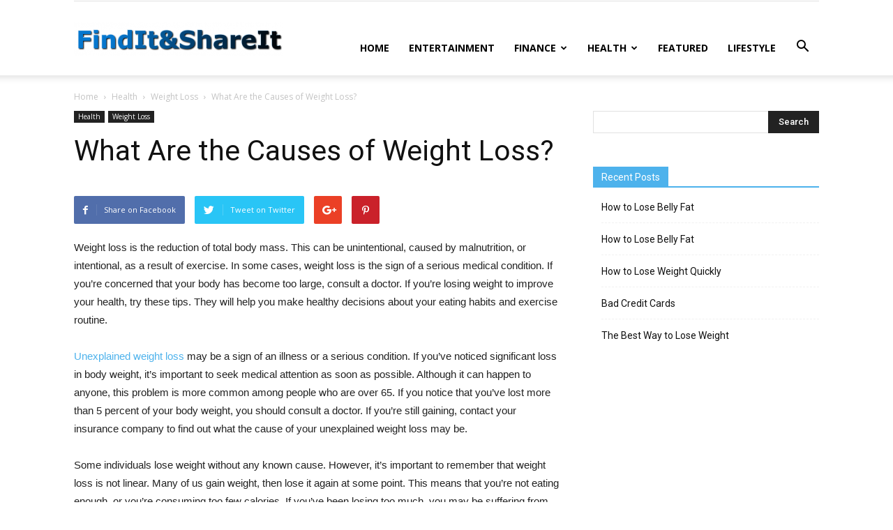

--- FILE ---
content_type: text/html; charset=UTF-8
request_url: http://finditandshareit.com/what-are-the-causes-of-weight-loss/
body_size: 54785
content:
<!doctype html >
<!--[if IE 8]>    <html class="ie8" lang="en"> <![endif]-->
<!--[if IE 9]>    <html class="ie9" lang="en"> <![endif]-->
<!--[if gt IE 8]><!--> <html lang="en-US"> <!--<![endif]-->
<head>
    <title>What Are the Causes of Weight Loss? | Find It And Share It</title>
    <meta charset="UTF-8" />
    <meta name="viewport" content="width=device-width, initial-scale=1.0">
    <link rel="pingback" href="http://finditandshareit.com/xmlrpc.php" />
    <link rel='dns-prefetch' href='//fonts.googleapis.com' />
<link rel='dns-prefetch' href='//s.w.org' />
<link rel="alternate" type="application/rss+xml" title="Find It And Share It &raquo; Feed" href="http://finditandshareit.com/feed/" />
<link rel="alternate" type="application/rss+xml" title="Find It And Share It &raquo; Comments Feed" href="http://finditandshareit.com/comments/feed/" />
<link rel="alternate" type="application/rss+xml" title="Find It And Share It &raquo; What Are the Causes of Weight Loss? Comments Feed" href="http://finditandshareit.com/what-are-the-causes-of-weight-loss/feed/" />
		<script type="text/javascript">
			window._wpemojiSettings = {"baseUrl":"https:\/\/s.w.org\/images\/core\/emoji\/11.2.0\/72x72\/","ext":".png","svgUrl":"https:\/\/s.w.org\/images\/core\/emoji\/11.2.0\/svg\/","svgExt":".svg","source":{"concatemoji":"http:\/\/finditandshareit.com\/wp-includes\/js\/wp-emoji-release.min.js?ver=5.1.1"}};
			!function(a,b,c){function d(a,b){var c=String.fromCharCode;l.clearRect(0,0,k.width,k.height),l.fillText(c.apply(this,a),0,0);var d=k.toDataURL();l.clearRect(0,0,k.width,k.height),l.fillText(c.apply(this,b),0,0);var e=k.toDataURL();return d===e}function e(a){var b;if(!l||!l.fillText)return!1;switch(l.textBaseline="top",l.font="600 32px Arial",a){case"flag":return!(b=d([55356,56826,55356,56819],[55356,56826,8203,55356,56819]))&&(b=d([55356,57332,56128,56423,56128,56418,56128,56421,56128,56430,56128,56423,56128,56447],[55356,57332,8203,56128,56423,8203,56128,56418,8203,56128,56421,8203,56128,56430,8203,56128,56423,8203,56128,56447]),!b);case"emoji":return b=d([55358,56760,9792,65039],[55358,56760,8203,9792,65039]),!b}return!1}function f(a){var c=b.createElement("script");c.src=a,c.defer=c.type="text/javascript",b.getElementsByTagName("head")[0].appendChild(c)}var g,h,i,j,k=b.createElement("canvas"),l=k.getContext&&k.getContext("2d");for(j=Array("flag","emoji"),c.supports={everything:!0,everythingExceptFlag:!0},i=0;i<j.length;i++)c.supports[j[i]]=e(j[i]),c.supports.everything=c.supports.everything&&c.supports[j[i]],"flag"!==j[i]&&(c.supports.everythingExceptFlag=c.supports.everythingExceptFlag&&c.supports[j[i]]);c.supports.everythingExceptFlag=c.supports.everythingExceptFlag&&!c.supports.flag,c.DOMReady=!1,c.readyCallback=function(){c.DOMReady=!0},c.supports.everything||(h=function(){c.readyCallback()},b.addEventListener?(b.addEventListener("DOMContentLoaded",h,!1),a.addEventListener("load",h,!1)):(a.attachEvent("onload",h),b.attachEvent("onreadystatechange",function(){"complete"===b.readyState&&c.readyCallback()})),g=c.source||{},g.concatemoji?f(g.concatemoji):g.wpemoji&&g.twemoji&&(f(g.twemoji),f(g.wpemoji)))}(window,document,window._wpemojiSettings);
		</script>
		<style type="text/css">
img.wp-smiley,
img.emoji {
	display: inline !important;
	border: none !important;
	box-shadow: none !important;
	height: 1em !important;
	width: 1em !important;
	margin: 0 .07em !important;
	vertical-align: -0.1em !important;
	background: none !important;
	padding: 0 !important;
}
</style>
	<link rel='stylesheet' id='wp-block-library-css'  href='http://finditandshareit.com/wp-includes/css/dist/block-library/style.min.css?ver=5.1.1' type='text/css' media='all' />
<link rel='stylesheet' id='contact-form-7-css'  href='http://finditandshareit.com/wp-content/plugins/contact-form-7/includes/css/styles.css?ver=5.1.7' type='text/css' media='all' />
<link rel='stylesheet' id='google-fonts-style-css' href="https://fonts.googleapis.com/css?family=Open+Sans%3A300italic%2C400%2C400italic%2C600%2C600italic%2C700%7CRoboto%3A300%2C400%2C400italic%2C500%2C500italic%2C700%2C900&#038;ver=7.8" type='text/css' media='all' />
<link rel='stylesheet' id='td-theme-css'  href='http://finditandshareit.com/wp-content/themes/Newspaper/style.css?ver=7.8' type='text/css' media='all' />
<script type='text/javascript' src='http://finditandshareit.com/wp-includes/js/jquery/jquery.js?ver=1.12.4'></script>
<script type='text/javascript' src='http://finditandshareit.com/wp-includes/js/jquery/jquery-migrate.min.js?ver=1.4.1'></script>
<!-- OG: 2.7.6 -->
<meta property="og:description" content="Weight loss is the reduction of total body mass. This can be unintentional, caused by malnutrition, or intentional, as a result of exercise. In some cases, weight loss is the sign of a serious medical condition. If you&#039;re concerned that your body has become too large, consult a doctor. If you&#039;re losing weight to improve..." /><meta property="og:type" content="article" /><meta property="og:locale" content="en_us" /><meta property="og:site_name" content="Find It And Share It" /><meta property="og:title" content="What Are the Causes of Weight Loss?" /><meta property="og:url" content="http://finditandshareit.com/what-are-the-causes-of-weight-loss/" /><meta property="og:updated_time" content="2022-02-26T14:54:48+00:00" /><meta property="article:published_time" content="2022-02-26T14:54:48+00:00" /><meta property="article:modified_time" content="2022-02-26T14:54:48+00:00" /><meta property="article:author" content="http://finditandshareit.com/author/guest/" /><meta property="article:section" content="Weight Loss" /><meta property="twitter:card" content="summary" /><meta property="twitter:title" content="What Are the Causes of Weight Loss?" /><meta property="twitter:description" content="Weight loss is the reduction of total body mass. This can be unintentional, caused by malnutrition, or intentional, as a result of exercise. In some cases, weight loss is the sign of a serious medical condition. If you&#039;re concerned that your body has become too large, consult a doctor. If you&#039;re..." /><meta property="twitter:url" content="http://finditandshareit.com/what-are-the-causes-of-weight-loss/" /><meta property="profile:username" content="Guest" /><!-- /OG -->
<link rel='https://api.w.org/' href='http://finditandshareit.com/wp-json/' />
<link rel="EditURI" type="application/rsd+xml" title="RSD" href="http://finditandshareit.com/xmlrpc.php?rsd" />
<link rel="wlwmanifest" type="application/wlwmanifest+xml" href="http://finditandshareit.com/wp-includes/wlwmanifest.xml" /> 
<link rel='prev' title='Causes of Unexplained Weight Loss' href='http://finditandshareit.com/causes-of-unexplained-weight-loss/' />
<link rel='next' title='The Benefits of a Flexible Dieting Plan' href='http://finditandshareit.com/the-benefits-of-a-flexible-dieting-plan/' />
<meta name="generator" content="WordPress 5.1.1" />
<link rel="canonical" href="http://finditandshareit.com/what-are-the-causes-of-weight-loss/" />
<link rel='shortlink' href='http://finditandshareit.com/?p=271' />
<link rel="alternate" type="application/json+oembed" href="http://finditandshareit.com/wp-json/oembed/1.0/embed?url=http%3A%2F%2Ffinditandshareit.com%2Fwhat-are-the-causes-of-weight-loss%2F" />
<link rel="alternate" type="text/xml+oembed" href="http://finditandshareit.com/wp-json/oembed/1.0/embed?url=http%3A%2F%2Ffinditandshareit.com%2Fwhat-are-the-causes-of-weight-loss%2F&#038;format=xml" />
<style>a.wpal-linked-keyword{}</style>
<!--[if lt IE 9]><script src="http://html5shim.googlecode.com/svn/trunk/html5.js"></script><![endif]-->
    
<!-- JS generated by theme -->

<script>
    
    

	    var tdBlocksArray = []; //here we store all the items for the current page

	    //td_block class - each ajax block uses a object of this class for requests
	    function tdBlock() {
		    this.id = '';
		    this.block_type = 1; //block type id (1-234 etc)
		    this.atts = '';
		    this.td_column_number = '';
		    this.td_current_page = 1; //
		    this.post_count = 0; //from wp
		    this.found_posts = 0; //from wp
		    this.max_num_pages = 0; //from wp
		    this.td_filter_value = ''; //current live filter value
		    this.is_ajax_running = false;
		    this.td_user_action = ''; // load more or infinite loader (used by the animation)
		    this.header_color = '';
		    this.ajax_pagination_infinite_stop = ''; //show load more at page x
	    }


        // td_js_generator - mini detector
        (function(){
            var htmlTag = document.getElementsByTagName("html")[0];

            if ( navigator.userAgent.indexOf("MSIE 10.0") > -1 ) {
                htmlTag.className += ' ie10';
            }

            if ( !!navigator.userAgent.match(/Trident.*rv\:11\./) ) {
                htmlTag.className += ' ie11';
            }

            if ( /(iPad|iPhone|iPod)/g.test(navigator.userAgent) ) {
                htmlTag.className += ' td-md-is-ios';
            }

            var user_agent = navigator.userAgent.toLowerCase();
            if ( user_agent.indexOf("android") > -1 ) {
                htmlTag.className += ' td-md-is-android';
            }

            if ( -1 !== navigator.userAgent.indexOf('Mac OS X')  ) {
                htmlTag.className += ' td-md-is-os-x';
            }

            if ( /chrom(e|ium)/.test(navigator.userAgent.toLowerCase()) ) {
               htmlTag.className += ' td-md-is-chrome';
            }

            if ( -1 !== navigator.userAgent.indexOf('Firefox') ) {
                htmlTag.className += ' td-md-is-firefox';
            }

            if ( -1 !== navigator.userAgent.indexOf('Safari') && -1 === navigator.userAgent.indexOf('Chrome') ) {
                htmlTag.className += ' td-md-is-safari';
            }

            if( -1 !== navigator.userAgent.indexOf('IEMobile') ){
                htmlTag.className += ' td-md-is-iemobile';
            }

        })();




        var tdLocalCache = {};

        ( function () {
            "use strict";

            tdLocalCache = {
                data: {},
                remove: function (resource_id) {
                    delete tdLocalCache.data[resource_id];
                },
                exist: function (resource_id) {
                    return tdLocalCache.data.hasOwnProperty(resource_id) && tdLocalCache.data[resource_id] !== null;
                },
                get: function (resource_id) {
                    return tdLocalCache.data[resource_id];
                },
                set: function (resource_id, cachedData) {
                    tdLocalCache.remove(resource_id);
                    tdLocalCache.data[resource_id] = cachedData;
                }
            };
        })();

    
    
var td_viewport_interval_list=[{"limitBottom":767,"sidebarWidth":228},{"limitBottom":1018,"sidebarWidth":300},{"limitBottom":1140,"sidebarWidth":324}];
var td_animation_stack_effect="type0";
var tds_animation_stack=true;
var td_animation_stack_specific_selectors=".entry-thumb, img";
var td_animation_stack_general_selectors=".td-animation-stack img, .td-animation-stack .entry-thumb, .post img";
var td_ajax_url="http:\/\/finditandshareit.com\/wp-admin\/admin-ajax.php?td_theme_name=Newspaper&v=7.8";
var td_get_template_directory_uri="http:\/\/finditandshareit.com\/wp-content\/themes\/Newspaper";
var tds_snap_menu="smart_snap_always";
var tds_logo_on_sticky="show_header_logo";
var tds_header_style="7";
var td_please_wait="Please wait...";
var td_email_user_pass_incorrect="User or password incorrect!";
var td_email_user_incorrect="Email or username incorrect!";
var td_email_incorrect="Email incorrect!";
var tds_more_articles_on_post_enable="";
var tds_more_articles_on_post_time_to_wait="";
var tds_more_articles_on_post_pages_distance_from_top=1200;
var tds_theme_color_site_wide="#4db2ec";
var tds_smart_sidebar="enabled";
var tdThemeName="Newspaper";
var td_magnific_popup_translation_tPrev="Previous (Left arrow key)";
var td_magnific_popup_translation_tNext="Next (Right arrow key)";
var td_magnific_popup_translation_tCounter="%curr% of %total%";
var td_magnific_popup_translation_ajax_tError="The content from %url% could not be loaded.";
var td_magnific_popup_translation_image_tError="The image #%curr% could not be loaded.";
var td_ad_background_click_link="";
var td_ad_background_click_target="";
</script>


<!-- Header style compiled by theme -->

<style>
    
.td-theme-wrap .block-title > span,
    .td-theme-wrap .block-title > span > a,
    .td-theme-wrap .widget_rss .block-title .rsswidget,
    .td-theme-wrap .block-title > a,
    .widgettitle,
    .widgettitle > a,
    .td-trending-now-title,
    .wpb_tabs li.ui-tabs-active a,
    .wpb_tabs li:hover a,
    .vc_tta-container .vc_tta-color-grey.vc_tta-tabs-position-top.vc_tta-style-classic .vc_tta-tabs-container .vc_tta-tab.vc_active > a,
    .vc_tta-container .vc_tta-color-grey.vc_tta-tabs-position-top.vc_tta-style-classic .vc_tta-tabs-container .vc_tta-tab:hover > a,
    .td-related-title .td-cur-simple-item,
    .woocommerce div.product .woocommerce-tabs ul.tabs li.active,
    .woocommerce .product .products h2,
    .td-theme-wrap .td_block_template_2 .td-block-title > *,
    .td-theme-wrap .td_block_template_3 .td-block-title > *,
    .td-theme-wrap .td_block_template_4 .td-block-title > *,
    .td-theme-wrap .td_block_template_5 .td-block-title > *,
    .td-theme-wrap .td_block_template_6 .td-block-title > *,
    .td-theme-wrap .td_block_template_6 .td-block-title:before,
    .td-theme-wrap .td_block_template_7 .td-block-title > *,
    .td-theme-wrap .td_block_template_8 .td-block-title > *,
    .td-theme-wrap .td_block_template_9 .td-block-title > *,
    .td-theme-wrap .td_block_template_10 .td-block-title > *,
    .td-theme-wrap .td_block_template_11 .td-block-title > *,
    .td-theme-wrap .td_block_template_12 .td-block-title > *,
    .td-theme-wrap .td_block_template_13 .td-block-title > span,
    .td-theme-wrap .td_block_template_13 .td-block-title > a,
    .td-theme-wrap .td_block_template_14 .td-block-title > *,
    .td-theme-wrap .td_block_template_14 .td-block-title-wrap .td-wrapper-pulldown-filter .td-pulldown-filter-display-option,
    .td-theme-wrap .td_block_template_14 .td-block-title-wrap .td-wrapper-pulldown-filter .td-pulldown-filter-display-option i,
    .td-theme-wrap .td_block_template_14 .td-block-title-wrap .td-wrapper-pulldown-filter .td-pulldown-filter-display-option:hover,
    .td-theme-wrap .td_block_template_14 .td-block-title-wrap .td-wrapper-pulldown-filter .td-pulldown-filter-display-option:hover i,
    .td-theme-wrap .td_block_template_15 .td-block-title > *,
    .td-theme-wrap .td_block_template_15 .td-block-title-wrap .td-wrapper-pulldown-filter,
    .td-theme-wrap .td_block_template_15 .td-block-title-wrap .td-wrapper-pulldown-filter i,
    .td-theme-wrap .td_block_template_16 .td-block-title > *,
    .td-theme-wrap .td_block_template_17 .td-block-title > * {
    	color: #ffffff;
    }


    
    .td-header-top-menu,
    .td-header-top-menu a,
    .td-header-wrap .td-header-top-menu-full .td-header-top-menu,
    .td-header-wrap .td-header-top-menu-full a,
    .td-header-style-8 .td-header-top-menu,
    .td-header-style-8 .td-header-top-menu a {
        color: #000000;
    }
</style>

</head>

<body class="post-template-default single single-post postid-271 single-format-standard what-are-the-causes-of-weight-loss global-block-template-1 td-animation-stack-type0 td-full-layout" itemscope="itemscope" itemtype="http://schema.org/WebPage">

        <div class="td-scroll-up"><i class="td-icon-menu-up"></i></div>
    
    <div class="td-menu-background"></div>
<div id="td-mobile-nav">
    <div class="td-mobile-container">
        <!-- mobile menu top section -->
        <div class="td-menu-socials-wrap">
            <!-- socials -->
            <div class="td-menu-socials">
                            </div>
            <!-- close button -->
            <div class="td-mobile-close">
                <a href="#"><i class="td-icon-close-mobile"></i></a>
            </div>
        </div>

        <!-- login section -->
        
        <!-- menu section -->
        <div class="td-mobile-content">
            <div class="menu-health-container"><ul id="menu-health" class="td-mobile-main-menu"><li id="menu-item-42" class="menu-item menu-item-type-custom menu-item-object-custom menu-item-home menu-item-first menu-item-42"><a href="http://finditandshareit.com/">Home</a></li>
<li id="menu-item-62" class="menu-item menu-item-type-taxonomy menu-item-object-category menu-item-62"><a href="http://finditandshareit.com/category/entertainment/">Entertainment</a></li>
<li id="menu-item-29" class="menu-item menu-item-type-taxonomy menu-item-object-category menu-item-has-children menu-item-29"><a href="http://finditandshareit.com/category/finance/personal-finance/">Finance<i class="td-icon-menu-right td-element-after"></i></a>
<ul class="sub-menu">
	<li id="menu-item-0" class="menu-item-0"><a href="http://finditandshareit.com/category/finance/credit/">Credit</a></li>
	<li class="menu-item-0"><a href="http://finditandshareit.com/category/finance/loans/">Loans</a></li>
	<li class="menu-item-0"><a href="http://finditandshareit.com/category/finance/personal-finance/">Personal Finance</a></li>
</ul>
</li>
<li id="menu-item-17" class="menu-item menu-item-type-taxonomy menu-item-object-category current-post-ancestor current-menu-parent current-post-parent menu-item-has-children menu-item-17"><a href="http://finditandshareit.com/category/health/weight-loss/">Health<i class="td-icon-menu-right td-element-after"></i></a>
<ul class="sub-menu">
	<li class="menu-item-0"><a href="http://finditandshareit.com/category/health/weight-loss/">Weight Loss</a></li>
</ul>
</li>
<li id="menu-item-27" class="menu-item menu-item-type-taxonomy menu-item-object-category menu-item-27"><a href="http://finditandshareit.com/category/featured/">Featured</a></li>
<li id="menu-item-67" class="menu-item menu-item-type-taxonomy menu-item-object-category menu-item-67"><a href="http://finditandshareit.com/category/lifestyle/">Lifestyle</a></li>
</ul></div>        </div>
    </div>

    <!-- register/login section -->
    </div>    <div class="td-search-background"></div>
<div class="td-search-wrap-mob">
	<div class="td-drop-down-search" aria-labelledby="td-header-search-button">
		<form method="get" class="td-search-form" action="http://finditandshareit.com/">
			<!-- close button -->
			<div class="td-search-close">
				<a href="#"><i class="td-icon-close-mobile"></i></a>
			</div>
			<div role="search" class="td-search-input">
				<span>Search</span>
				<input id="td-header-search-mob" type="text" value="" name="s" autocomplete="off" />
			</div>
		</form>
		<div id="td-aj-search-mob"></div>
	</div>
</div>    
    
    <div id="td-outer-wrap" class="td-theme-wrap">
    
        <!--
Header style 7
-->

<div class="td-header-wrap td-header-style-7">
        <div class="td-header-top-menu-full td-container-wrap ">
        <div class="td-container td-header-row td-header-top-menu">
            
    <div class="top-bar-style-1">
        
<div class="td-header-sp-top-menu">


	</div>
            </div>

<!-- LOGIN MODAL -->
        </div>
    </div>
    
    <div class="td-header-menu-wrap-full td-container-wrap ">
        <div class="td-header-menu-wrap td-header-gradient">
            <div class="td-container td-header-row td-header-main-menu">
                <div class="td-header-sp-logo">
                                <a class="td-main-logo" href="http://finditandshareit.com/">
                <img src="http://finditandshareit.com/wp-content/uploads/2017/04/FISI1-300x49.png" alt=""/>
                <span class="td-visual-hidden">Find It And Share It</span>
            </a>
                        </div>
                    <div id="td-header-menu" role="navigation">
    <div id="td-top-mobile-toggle"><a href="#"><i class="td-icon-font td-icon-mobile"></i></a></div>
    <div class="td-main-menu-logo td-logo-in-header">
                <a class="td-main-logo" href="http://finditandshareit.com/">
            <img src="http://finditandshareit.com/wp-content/uploads/2017/04/FISI1-300x49.png" alt=""/>
        </a>
        </div>
    <div class="menu-health-container"><ul id="menu-health-1" class="sf-menu"><li class="menu-item menu-item-type-custom menu-item-object-custom menu-item-home menu-item-first td-menu-item td-normal-menu menu-item-42"><a href="http://finditandshareit.com/">Home</a></li>
<li class="menu-item menu-item-type-taxonomy menu-item-object-category td-menu-item td-normal-menu menu-item-62"><a href="http://finditandshareit.com/category/entertainment/">Entertainment</a></li>
<li class="menu-item menu-item-type-taxonomy menu-item-object-category td-menu-item td-mega-menu menu-item-29"><a href="http://finditandshareit.com/category/finance/personal-finance/">Finance</a>
<ul class="sub-menu">
	<li class="menu-item-0"><div class="td-container-border"><div class="td-mega-grid"><div class="td_block_wrap td_block_mega_menu td_uid_1_69730fe0057ce_rand td_with_ajax_pagination td-pb-border-top td_block_template_1"  data-td-block-uid="td_uid_1_69730fe0057ce" ><script>var block_td_uid_1_69730fe0057ce = new tdBlock();
block_td_uid_1_69730fe0057ce.id = "td_uid_1_69730fe0057ce";
block_td_uid_1_69730fe0057ce.atts = '{"limit":4,"sort":"","post_ids":"","tag_slug":"","autors_id":"","installed_post_types":"","category_id":"9","category_ids":"","custom_title":"","custom_url":"","show_child_cat":30,"sub_cat_ajax":"","ajax_pagination":"next_prev","header_color":"","header_text_color":"","ajax_pagination_infinite_stop":"","td_column_number":3,"td_ajax_preloading":"","td_ajax_filter_type":"td_category_ids_filter","td_ajax_filter_ids":"","td_filter_default_txt":"All","color_preset":"","border_top":"","class":"td_uid_1_69730fe0057ce_rand","el_class":"","offset":"","css":"","tdc_css":"","tdc_css_class":"td_uid_1_69730fe0057ce_rand","live_filter":"","live_filter_cur_post_id":"","live_filter_cur_post_author":"","block_template_id":""}';
block_td_uid_1_69730fe0057ce.td_column_number = "3";
block_td_uid_1_69730fe0057ce.block_type = "td_block_mega_menu";
block_td_uid_1_69730fe0057ce.post_count = "4";
block_td_uid_1_69730fe0057ce.found_posts = "77";
block_td_uid_1_69730fe0057ce.header_color = "";
block_td_uid_1_69730fe0057ce.ajax_pagination_infinite_stop = "";
block_td_uid_1_69730fe0057ce.max_num_pages = "20";
tdBlocksArray.push(block_td_uid_1_69730fe0057ce);
</script><div class="td_mega_menu_sub_cats"><div class="block-mega-child-cats"><a class="cur-sub-cat mega-menu-sub-cat-td_uid_1_69730fe0057ce" id="td_uid_2_69730fe027595" data-td_block_id="td_uid_1_69730fe0057ce" data-td_filter_value="" href="http://finditandshareit.com/category/finance/">All</a><a class="mega-menu-sub-cat-td_uid_1_69730fe0057ce"  id="td_uid_3_69730fe027b5b" data-td_block_id="td_uid_1_69730fe0057ce" data-td_filter_value="27" href="http://finditandshareit.com/category/finance/credit/">Credit</a><a class="mega-menu-sub-cat-td_uid_1_69730fe0057ce"  id="td_uid_4_69730fe02c438" data-td_block_id="td_uid_1_69730fe0057ce" data-td_filter_value="28" href="http://finditandshareit.com/category/finance/loans/">Loans</a><a class="mega-menu-sub-cat-td_uid_1_69730fe0057ce"  id="td_uid_5_69730fe02ec45" data-td_block_id="td_uid_1_69730fe0057ce" data-td_filter_value="10" href="http://finditandshareit.com/category/finance/personal-finance/">Personal Finance</a></div></div><div id=td_uid_1_69730fe0057ce class="td_block_inner"><div class="td-mega-row"><div class="td-mega-span">
        <div class="td_module_mega_menu td-meta-info-hide td_mod_mega_menu">
            <div class="td-module-image">
                <div class="td-module-thumb"><a href="http://finditandshareit.com/bad-credit-cards/" rel="bookmark" title="Bad Credit Cards"><img width="218" height="150" class="entry-thumb" src="http://finditandshareit.com/wp-content/themes/Newspaper/images/no-thumb/td_218x150.png" alt=""/></a></div>                <a href="http://finditandshareit.com/category/finance/credit/" class="td-post-category">Credit</a>            </div>

            <div class="item-details">
                <h3 class="entry-title td-module-title"><a href="http://finditandshareit.com/bad-credit-cards/" rel="bookmark" title="Bad Credit Cards">Bad Credit Cards</a></h3>            </div>
        </div>
        </div><div class="td-mega-span">
        <div class="td_module_mega_menu td-meta-info-hide td_mod_mega_menu">
            <div class="td-module-image">
                <div class="td-module-thumb"><a href="http://finditandshareit.com/how-your-credit-report-is-used-by-lenders/" rel="bookmark" title="How Your Credit Report Is Used by Lenders"><img width="218" height="150" class="entry-thumb" src="http://finditandshareit.com/wp-content/themes/Newspaper/images/no-thumb/td_218x150.png" alt=""/></a></div>                <a href="http://finditandshareit.com/category/finance/credit/" class="td-post-category">Credit</a>            </div>

            <div class="item-details">
                <h3 class="entry-title td-module-title"><a href="http://finditandshareit.com/how-your-credit-report-is-used-by-lenders/" rel="bookmark" title="How Your Credit Report Is Used by Lenders">How Your Credit Report Is Used by Lenders</a></h3>            </div>
        </div>
        </div><div class="td-mega-span">
        <div class="td_module_mega_menu td-meta-info-hide td_mod_mega_menu">
            <div class="td-module-image">
                <div class="td-module-thumb"><a href="http://finditandshareit.com/what-is-a-credit-report-4/" rel="bookmark" title="What is a Credit Report?"><img width="218" height="150" class="entry-thumb" src="http://finditandshareit.com/wp-content/themes/Newspaper/images/no-thumb/td_218x150.png" alt=""/></a></div>                <a href="http://finditandshareit.com/category/finance/credit/" class="td-post-category">Credit</a>            </div>

            <div class="item-details">
                <h3 class="entry-title td-module-title"><a href="http://finditandshareit.com/what-is-a-credit-report-4/" rel="bookmark" title="What is a Credit Report?">What is a Credit Report?</a></h3>            </div>
        </div>
        </div><div class="td-mega-span">
        <div class="td_module_mega_menu td-meta-info-hide td_mod_mega_menu">
            <div class="td-module-image">
                <div class="td-module-thumb"><a href="http://finditandshareit.com/how-bad-credit-cards-can-help-you-rebuild-your-credit-score/" rel="bookmark" title="How Bad Credit Cards Can Help You Rebuild Your Credit Score"><img width="218" height="150" class="entry-thumb" src="http://finditandshareit.com/wp-content/themes/Newspaper/images/no-thumb/td_218x150.png" alt=""/></a></div>                <a href="http://finditandshareit.com/category/finance/credit/" class="td-post-category">Credit</a>            </div>

            <div class="item-details">
                <h3 class="entry-title td-module-title"><a href="http://finditandshareit.com/how-bad-credit-cards-can-help-you-rebuild-your-credit-score/" rel="bookmark" title="How Bad Credit Cards Can Help You Rebuild Your Credit Score">How Bad Credit Cards Can Help You Rebuild Your Credit Score</a></h3>            </div>
        </div>
        </div></div></div><div class="td-next-prev-wrap"><a href="#" class="td-ajax-prev-page ajax-page-disabled" id="prev-page-td_uid_1_69730fe0057ce" data-td_block_id="td_uid_1_69730fe0057ce"><i class="td-icon-font td-icon-menu-left"></i></a><a href="#"  class="td-ajax-next-page" id="next-page-td_uid_1_69730fe0057ce" data-td_block_id="td_uid_1_69730fe0057ce"><i class="td-icon-font td-icon-menu-right"></i></a></div><div class="clearfix"></div></div> <!-- ./block1 --></div></div></li>
</ul>
</li>
<li class="menu-item menu-item-type-taxonomy menu-item-object-category current-post-ancestor current-menu-parent current-post-parent td-menu-item td-mega-menu menu-item-17"><a href="http://finditandshareit.com/category/health/weight-loss/">Health</a>
<ul class="sub-menu">
	<li class="menu-item-0"><div class="td-container-border"><div class="td-mega-grid"><div class="td_block_wrap td_block_mega_menu td_uid_6_69730fe0702b1_rand td_with_ajax_pagination td-pb-border-top td_block_template_1"  data-td-block-uid="td_uid_6_69730fe0702b1" ><script>var block_td_uid_6_69730fe0702b1 = new tdBlock();
block_td_uid_6_69730fe0702b1.id = "td_uid_6_69730fe0702b1";
block_td_uid_6_69730fe0702b1.atts = '{"limit":4,"sort":"","post_ids":"","tag_slug":"","autors_id":"","installed_post_types":"","category_id":"7","category_ids":"","custom_title":"","custom_url":"","show_child_cat":30,"sub_cat_ajax":"","ajax_pagination":"next_prev","header_color":"","header_text_color":"","ajax_pagination_infinite_stop":"","td_column_number":3,"td_ajax_preloading":"","td_ajax_filter_type":"td_category_ids_filter","td_ajax_filter_ids":"","td_filter_default_txt":"All","color_preset":"","border_top":"","class":"td_uid_6_69730fe0702b1_rand","el_class":"","offset":"","css":"","tdc_css":"","tdc_css_class":"td_uid_6_69730fe0702b1_rand","live_filter":"","live_filter_cur_post_id":"","live_filter_cur_post_author":"","block_template_id":""}';
block_td_uid_6_69730fe0702b1.td_column_number = "3";
block_td_uid_6_69730fe0702b1.block_type = "td_block_mega_menu";
block_td_uid_6_69730fe0702b1.post_count = "4";
block_td_uid_6_69730fe0702b1.found_posts = "241";
block_td_uid_6_69730fe0702b1.header_color = "";
block_td_uid_6_69730fe0702b1.ajax_pagination_infinite_stop = "";
block_td_uid_6_69730fe0702b1.max_num_pages = "61";
tdBlocksArray.push(block_td_uid_6_69730fe0702b1);
</script><div class="td_mega_menu_sub_cats"><div class="block-mega-child-cats"><a class="cur-sub-cat mega-menu-sub-cat-td_uid_6_69730fe0702b1" id="td_uid_7_69730fe08a16a" data-td_block_id="td_uid_6_69730fe0702b1" data-td_filter_value="" href="http://finditandshareit.com/category/health/">All</a><a class="mega-menu-sub-cat-td_uid_6_69730fe0702b1"  id="td_uid_8_69730fe08a6b7" data-td_block_id="td_uid_6_69730fe0702b1" data-td_filter_value="3" href="http://finditandshareit.com/category/health/weight-loss/">Weight Loss</a></div></div><div id=td_uid_6_69730fe0702b1 class="td_block_inner"><div class="td-mega-row"><div class="td-mega-span">
        <div class="td_module_mega_menu td-meta-info-hide td_mod_mega_menu">
            <div class="td-module-image">
                <div class="td-module-thumb"><a href="http://finditandshareit.com/how-to-lose-belly-fat-19/" rel="bookmark" title="How to Lose Belly Fat"><img width="218" height="150" class="entry-thumb" src="http://finditandshareit.com/wp-content/themes/Newspaper/images/no-thumb/td_218x150.png" alt=""/></a></div>                <a href="http://finditandshareit.com/category/health/weight-loss/" class="td-post-category">Weight Loss</a>            </div>

            <div class="item-details">
                <h3 class="entry-title td-module-title"><a href="http://finditandshareit.com/how-to-lose-belly-fat-19/" rel="bookmark" title="How to Lose Belly Fat">How to Lose Belly Fat</a></h3>            </div>
        </div>
        </div><div class="td-mega-span">
        <div class="td_module_mega_menu td-meta-info-hide td_mod_mega_menu">
            <div class="td-module-image">
                <div class="td-module-thumb"><a href="http://finditandshareit.com/how-to-lose-belly-fat-18/" rel="bookmark" title="How to Lose Belly Fat"><img width="218" height="150" class="entry-thumb" src="http://finditandshareit.com/wp-content/themes/Newspaper/images/no-thumb/td_218x150.png" alt=""/></a></div>                <a href="http://finditandshareit.com/category/health/weight-loss/" class="td-post-category">Weight Loss</a>            </div>

            <div class="item-details">
                <h3 class="entry-title td-module-title"><a href="http://finditandshareit.com/how-to-lose-belly-fat-18/" rel="bookmark" title="How to Lose Belly Fat">How to Lose Belly Fat</a></h3>            </div>
        </div>
        </div><div class="td-mega-span">
        <div class="td_module_mega_menu td-meta-info-hide td_mod_mega_menu">
            <div class="td-module-image">
                <div class="td-module-thumb"><a href="http://finditandshareit.com/how-to-lose-weight-quickly/" rel="bookmark" title="How to Lose Weight Quickly"><img width="218" height="150" class="entry-thumb" src="http://finditandshareit.com/wp-content/themes/Newspaper/images/no-thumb/td_218x150.png" alt=""/></a></div>                <a href="http://finditandshareit.com/category/health/weight-loss/" class="td-post-category">Weight Loss</a>            </div>

            <div class="item-details">
                <h3 class="entry-title td-module-title"><a href="http://finditandshareit.com/how-to-lose-weight-quickly/" rel="bookmark" title="How to Lose Weight Quickly">How to Lose Weight Quickly</a></h3>            </div>
        </div>
        </div><div class="td-mega-span">
        <div class="td_module_mega_menu td-meta-info-hide td_mod_mega_menu">
            <div class="td-module-image">
                <div class="td-module-thumb"><a href="http://finditandshareit.com/the-best-way-to-lose-weight-24/" rel="bookmark" title="The Best Way to Lose Weight"><img width="218" height="150" class="entry-thumb" src="http://finditandshareit.com/wp-content/themes/Newspaper/images/no-thumb/td_218x150.png" alt=""/></a></div>                <a href="http://finditandshareit.com/category/health/weight-loss/" class="td-post-category">Weight Loss</a>            </div>

            <div class="item-details">
                <h3 class="entry-title td-module-title"><a href="http://finditandshareit.com/the-best-way-to-lose-weight-24/" rel="bookmark" title="The Best Way to Lose Weight">The Best Way to Lose Weight</a></h3>            </div>
        </div>
        </div></div></div><div class="td-next-prev-wrap"><a href="#" class="td-ajax-prev-page ajax-page-disabled" id="prev-page-td_uid_6_69730fe0702b1" data-td_block_id="td_uid_6_69730fe0702b1"><i class="td-icon-font td-icon-menu-left"></i></a><a href="#"  class="td-ajax-next-page" id="next-page-td_uid_6_69730fe0702b1" data-td_block_id="td_uid_6_69730fe0702b1"><i class="td-icon-font td-icon-menu-right"></i></a></div><div class="clearfix"></div></div> <!-- ./block1 --></div></div></li>
</ul>
</li>
<li class="menu-item menu-item-type-taxonomy menu-item-object-category td-menu-item td-normal-menu menu-item-27"><a href="http://finditandshareit.com/category/featured/">Featured</a></li>
<li class="menu-item menu-item-type-taxonomy menu-item-object-category td-menu-item td-normal-menu menu-item-67"><a href="http://finditandshareit.com/category/lifestyle/">Lifestyle</a></li>
</ul></div></div>


<div class="td-search-wrapper">
    <div id="td-top-search">
        <!-- Search -->
        <div class="header-search-wrap">
            <div class="dropdown header-search">
                <a id="td-header-search-button" href="#" role="button" class="dropdown-toggle " data-toggle="dropdown"><i class="td-icon-search"></i></a>
                <a id="td-header-search-button-mob" href="#" role="button" class="dropdown-toggle " data-toggle="dropdown"><i class="td-icon-search"></i></a>
            </div>
        </div>
    </div>
</div>

<div class="header-search-wrap">
	<div class="dropdown header-search">
		<div class="td-drop-down-search" aria-labelledby="td-header-search-button">
			<form method="get" class="td-search-form" action="http://finditandshareit.com/">
				<div role="search" class="td-head-form-search-wrap">
					<input id="td-header-search" type="text" value="" name="s" autocomplete="off" /><input class="wpb_button wpb_btn-inverse btn" type="submit" id="td-header-search-top" value="Search" />
				</div>
			</form>
			<div id="td-aj-search"></div>
		</div>
	</div>
</div>            </div>
        </div>
    </div>

    <div class="td-banner-wrap-full td-container-wrap ">
        <div class="td-container-header td-header-row td-header-header">
            <div class="td-header-sp-recs">
                <div class="td-header-rec-wrap">
    
</div>            </div>
        </div>
    </div>

</div><div class="td-main-content-wrap td-container-wrap">

    <div class="td-container td-post-template-default ">
        <div class="td-crumb-container"><div class="entry-crumbs" itemscope itemtype="http://schema.org/BreadcrumbList"><span class="td-bred-first"><a href="http://finditandshareit.com/">Home</a></span> <i class="td-icon-right td-bread-sep"></i> <span itemscope itemprop="itemListElement" itemtype="http://schema.org/ListItem">
                               <a title="View all posts in Health" class="entry-crumb" itemscope itemprop="item" itemtype="http://schema.org/Thing" href="http://finditandshareit.com/category/health/">
                                  <span itemprop="name">Health</span>    </a>    <meta itemprop="position" content = "1"></span> <i class="td-icon-right td-bread-sep"></i> <span itemscope itemprop="itemListElement" itemtype="http://schema.org/ListItem">
                               <a title="View all posts in Weight Loss" class="entry-crumb" itemscope itemprop="item" itemtype="http://schema.org/Thing" href="http://finditandshareit.com/category/health/weight-loss/">
                                  <span itemprop="name">Weight Loss</span>    </a>    <meta itemprop="position" content = "2"></span> <i class="td-icon-right td-bread-sep td-bred-no-url-last"></i> <span class="td-bred-no-url-last">What Are the Causes of Weight Loss?</span></div></div>

        <div class="td-pb-row">
                                    <div class="td-pb-span8 td-main-content" role="main">
                            <div class="td-ss-main-content">
                                
    <article id="post-271" class="post-271 post type-post status-publish format-standard hentry category-weight-loss" itemscope itemtype="http://schema.org/Article">
        <div class="td-post-header">

            <ul class="td-category"><li class="entry-category"><a  href="http://finditandshareit.com/category/health/">Health</a></li><li class="entry-category"><a  href="http://finditandshareit.com/category/health/weight-loss/">Weight Loss</a></li></ul>
            <header class="td-post-title">
                <h1 class="entry-title">What Are the Causes of Weight Loss?</h1>

                

                <div class="td-module-meta-info">
                                                                                                </div>

            </header>

        </div>

        <div class="td-post-sharing td-post-sharing-top ">
				<div class="td-default-sharing">
		            <a class="td-social-sharing-buttons td-social-facebook" href="https://www.facebook.com/sharer.php?u=http%3A%2F%2Ffinditandshareit.com%2Fwhat-are-the-causes-of-weight-loss%2F" onclick="window.open(this.href, 'mywin','left=50,top=50,width=600,height=350,toolbar=0'); return false;"><i class="td-icon-facebook"></i><div class="td-social-but-text">Share on Facebook</div></a>
		            <a class="td-social-sharing-buttons td-social-twitter" href="https://twitter.com/intent/tweet?text=What+Are+the+Causes+of+Weight+Loss%3F&url=http%3A%2F%2Ffinditandshareit.com%2Fwhat-are-the-causes-of-weight-loss%2F&via=Find+It+And+Share+It"  ><i class="td-icon-twitter"></i><div class="td-social-but-text">Tweet on Twitter</div></a>
		            <a class="td-social-sharing-buttons td-social-google" href="https://plus.google.com/share?url=http://finditandshareit.com/what-are-the-causes-of-weight-loss/" onclick="window.open(this.href, 'mywin','left=50,top=50,width=600,height=350,toolbar=0'); return false;"><i class="td-icon-googleplus"></i></a>
		            <a class="td-social-sharing-buttons td-social-pinterest" href="https://pinterest.com/pin/create/button/?url=http://finditandshareit.com/what-are-the-causes-of-weight-loss/&amp;media=&description=What+Are+the+Causes+of+Weight+Loss%3F" onclick="window.open(this.href, 'mywin','left=50,top=50,width=600,height=350,toolbar=0'); return false;"><i class="td-icon-pinterest"></i></a>
		            <a class="td-social-sharing-buttons td-social-whatsapp" href="whatsapp://send?text=What+Are+the+Causes+of+Weight+Loss%3F%20-%20http%3A%2F%2Ffinditandshareit.com%2Fwhat-are-the-causes-of-weight-loss%2F" ><i class="td-icon-whatsapp"></i></a>
	            </div></div>

        <div class="td-post-content">

        
        <p>Weight loss is the reduction of total body mass. This can be unintentional, caused by malnutrition, or intentional, as a result of exercise. In some cases, weight loss is the sign of a serious medical condition. If you&#8217;re concerned that your body has become too large, consult a doctor. If you&#8217;re losing weight to improve your health, try these tips. They will help you make healthy decisions about your eating habits and exercise routine.</p>
<p><a href="http://finditandshareit.com/unexplained-weight-loss/">Unexplained weight loss</a> may be a sign of an illness or a serious condition. If you&#8217;ve noticed significant loss in body weight, it&#8217;s important to seek medical attention as soon as possible. Although it can happen to anyone, this problem is more common among people who are over 65. If you notice that you&#8217;ve lost more than 5 percent of your body weight, you should consult a doctor. If you&#8217;re still gaining, contact your insurance company to find out what the cause of your unexplained weight loss may be.</p>
<p>Some individuals lose weight without any known cause. However, it&#8217;s important to remember that weight loss is not linear. Many of us gain weight, then lose it again at some point. This means that you&#8217;re not eating enough, or you&#8217;re consuming too few calories. If you&#8217;ve been losing too much, you may be suffering from an illness that&#8217;s causing the loss. If you&#8217;re not sure, contact a doctor.</p>
<p>Another common cause of unexplained weight loss is gastrointestinal disorders. It&#8217;s the most common non-cancerous cause of idiopathic weight loss. Some of these conditions include celiac disease, peptic ulcer disease, and inflammatory bowel disease. A person can also lose weight if they have a parasite infection, an overactive thyroid, or even an autoimmune disorder. There are many other medical <a href="http://finditandshareit.com/causes-of-weight-loss/">causes of weight loss</a> that aren&#8217;t related to your diet or exercise habits.</p>
<p>The most common cause of unexplained weight loss is gastrointestinal disorders. These conditions are caused by a decreased resting energy expenditure, or REC. The body needs more energy to stay healthy than it consumes. This is why many people experience unexplained weight loss. For these reasons, it&#8217;s crucial to consult a physician. When you have a gastrointestinal disorder, it is important to determine what is causing the issue. If you&#8217;ve lost more than 5% of your normal body weight, you could be dealing with an unintentional idiopathic idia.</p>
<p>Some people experience unexplained weight loss. This is often due to an underlying medical condition, such as an infection. If you have a medical condition, you should consult a doctor. There are also a number of ways to avoid weight gain. When you lose a lot of weight, you might end up with an irregular intestine. Symptomatic illnesses can lead to a loss of appetite, and the opposite is true for chronic illness.</p>
<p>If you&#8217;ve lost more than 5% of your body weight, you should consult a physician. If your weight loss is more than 10 pounds, you might have an underlying illness. It is important to seek a health care professional if you experience unexplained weight loss. It&#8217;s common for a person to lose more than five percent of his or her normal body weight, but the loss is usually less than 5 percent.</p>
<p>Weight loss can occur unintentionally or accidentally. Some people gain weight and lose it unexpectedly. In these cases, it is best to consult a health care professional for the most accurate diagnosis. Besides, you should never stop exercising and eating properly. Despite the lack of exercise, your body will eventually lose its weight if you don&#8217;t eat enough. And the loss of muscle isn&#8217;t always permanent. Sometimes, you can get back on track.</p>
<p>If you&#8217;ve lost weight for no apparent reason, you should consult a medical professional. If the loss is unexplained, your doctor will likely recommend a blood test and an ultrasound. It&#8217;s important to take note of any signs of illness that could be the cause of your weight loss. Some diseases, such as pancreas and hepatobiliary cancer, can lead to weight loss. And, if you&#8217;re not sure if your loss is due to any medical issue, you should see a nutritionist to get to the bottom of it.</p>        </div>


        <footer>
                        
            <div class="td-post-source-tags">
                                            </div>

            <div class="td-post-sharing td-post-sharing-bottom "><span class="td-post-share-title">SHARE</span>
            <div class="td-default-sharing">
	            <a class="td-social-sharing-buttons td-social-facebook" href="https://www.facebook.com/sharer.php?u=http%3A%2F%2Ffinditandshareit.com%2Fwhat-are-the-causes-of-weight-loss%2F" onclick="window.open(this.href, 'mywin','left=50,top=50,width=600,height=350,toolbar=0'); return false;"><i class="td-icon-facebook"></i><div class="td-social-but-text">Facebook</div></a>
	            <a class="td-social-sharing-buttons td-social-twitter" href="https://twitter.com/intent/tweet?text=What+Are+the+Causes+of+Weight+Loss%3F&url=http%3A%2F%2Ffinditandshareit.com%2Fwhat-are-the-causes-of-weight-loss%2F&via=Find+It+And+Share+It"><i class="td-icon-twitter"></i><div class="td-social-but-text">Twitter</div></a>
	            <a class="td-social-sharing-buttons td-social-google" href="https://plus.google.com/share?url=http://finditandshareit.com/what-are-the-causes-of-weight-loss/" onclick="window.open(this.href, 'mywin','left=50,top=50,width=600,height=350,toolbar=0'); return false;"><i class="td-icon-googleplus"></i></a>
	            <a class="td-social-sharing-buttons td-social-pinterest" href="https://pinterest.com/pin/create/button/?url=http://finditandshareit.com/what-are-the-causes-of-weight-loss/&amp;media=&description=What+Are+the+Causes+of+Weight+Loss%3F" onclick="window.open(this.href, 'mywin','left=50,top=50,width=600,height=350,toolbar=0'); return false;"><i class="td-icon-pinterest"></i></a>
	            <a class="td-social-sharing-buttons td-social-whatsapp" href="whatsapp://send?text=What+Are+the+Causes+of+Weight+Loss%3F%20-%20http%3A%2F%2Ffinditandshareit.com%2Fwhat-are-the-causes-of-weight-loss%2F" ><i class="td-icon-whatsapp"></i></a>
            </div></div>            <div class="td-block-row td-post-next-prev"><div class="td-block-span6 td-post-prev-post"><div class="td-post-next-prev-content"><span>Previous article</span><a href="http://finditandshareit.com/causes-of-unexplained-weight-loss/">Causes of Unexplained Weight Loss</a></div></div><div class="td-next-prev-separator"></div><div class="td-block-span6 td-post-next-post"><div class="td-post-next-prev-content"><span>Next article</span><a href="http://finditandshareit.com/the-benefits-of-a-flexible-dieting-plan/">The Benefits of a Flexible Dieting Plan</a></div></div></div>            <div class="td-author-name vcard author" style="display: none"><span class="fn"><a href="http://finditandshareit.com/author/guest/">Guest</a></span></div>	        <span style="display: none;" itemprop="author" itemscope itemtype="https://schema.org/Person"><meta itemprop="name" content="Guest"></span><meta itemprop="datePublished" content="1970-01-01T00:00:00+00:00"><meta itemprop="dateModified" content="2022-02-26T14:54:48+00:00"><meta itemscope itemprop="mainEntityOfPage" itemType="https://schema.org/WebPage" itemid="http://finditandshareit.com/what-are-the-causes-of-weight-loss/"/><span style="display: none;" itemprop="publisher" itemscope itemtype="https://schema.org/Organization"><span style="display: none;" itemprop="logo" itemscope itemtype="https://schema.org/ImageObject"><meta itemprop="url" content="http://finditandshareit.com/wp-content/uploads/2017/04/FISI1-300x49.png"></span><meta itemprop="name" content="Find It And Share It"></span><meta itemprop="headline " content="What Are the Causes of Weight Loss?"><span style="display: none;" itemprop="image" itemscope itemtype="https://schema.org/ImageObject"><meta itemprop="url" content="http://finditandshareit.com/wp-content/themes/Newspaper/images/no-thumb/td_meta_replacement.png"><meta itemprop="width" content="1068"><meta itemprop="height" content="580"></span>        </footer>

    </article> <!-- /.post -->

    
                            </div>
                        </div>
                        <div class="td-pb-span4 td-main-sidebar" role="complementary">
                            <div class="td-ss-main-sidebar">
                                <aside class="td_block_template_1 widget widget_search"><form method="get" class="td-search-form-widget" action="http://finditandshareit.com/">
    <div role="search">
        <input class="td-widget-search-input" type="text" value="" name="s" id="s" /><input class="wpb_button wpb_btn-inverse btn" type="submit" id="searchsubmit" value="Search" />
    </div>
</form></aside>		<aside class="td_block_template_1 widget widget_recent_entries">		<h4 class="block-title"><span>Recent Posts</span></h4>		<ul>
											<li>
					<a href="http://finditandshareit.com/how-to-lose-belly-fat-19/">How to Lose Belly Fat</a>
									</li>
											<li>
					<a href="http://finditandshareit.com/how-to-lose-belly-fat-18/">How to Lose Belly Fat</a>
									</li>
											<li>
					<a href="http://finditandshareit.com/how-to-lose-weight-quickly/">How to Lose Weight Quickly</a>
									</li>
											<li>
					<a href="http://finditandshareit.com/bad-credit-cards/">Bad Credit Cards</a>
									</li>
											<li>
					<a href="http://finditandshareit.com/the-best-way-to-lose-weight-24/">The Best Way to Lose Weight</a>
									</li>
					</ul>
		</aside>                            </div>
                        </div>
                            </div> <!-- /.td-pb-row -->
    </div> <!-- /.td-container -->
</div> <!-- /.td-main-content-wrap -->


<!-- Instagram -->



<!-- Footer -->
<div class="td-footer-wrapper td-container-wrap ">
    <div class="td-container">

	    <div class="td-pb-row">
		    <div class="td-pb-span12">
			    		    </div>
	    </div>

        <div class="td-pb-row">

            <div class="td-pb-span4">
                <div class="td_block_wrap td_block_7 td_uid_13_69730fe215d6c_rand td-pb-border-top td_block_template_1 td-column-1 td_block_padding"  data-td-block-uid="td_uid_13_69730fe215d6c" ><script>var block_td_uid_13_69730fe215d6c = new tdBlock();
block_td_uid_13_69730fe215d6c.id = "td_uid_13_69730fe215d6c";
block_td_uid_13_69730fe215d6c.atts = '{"limit":3,"sort":"featured","post_ids":"","tag_slug":"","autors_id":"","installed_post_types":"","category_id":"","category_ids":"","custom_title":"EDITOR PICKS","custom_url":"","show_child_cat":"","sub_cat_ajax":"","ajax_pagination":"","header_color":"","header_text_color":"","ajax_pagination_infinite_stop":"","td_column_number":1,"td_ajax_preloading":"","td_ajax_filter_type":"","td_ajax_filter_ids":"","td_filter_default_txt":"All","color_preset":"","border_top":"","class":"td_uid_13_69730fe215d6c_rand","el_class":"","offset":"","css":"","tdc_css":"","tdc_css_class":"td_uid_13_69730fe215d6c_rand","live_filter":"","live_filter_cur_post_id":"","live_filter_cur_post_author":"","block_template_id":""}';
block_td_uid_13_69730fe215d6c.td_column_number = "1";
block_td_uid_13_69730fe215d6c.block_type = "td_block_7";
block_td_uid_13_69730fe215d6c.post_count = "3";
block_td_uid_13_69730fe215d6c.found_posts = "5";
block_td_uid_13_69730fe215d6c.header_color = "";
block_td_uid_13_69730fe215d6c.ajax_pagination_infinite_stop = "";
block_td_uid_13_69730fe215d6c.max_num_pages = "2";
tdBlocksArray.push(block_td_uid_13_69730fe215d6c);
</script><div class="td-block-title-wrap"><h4 class="block-title"><span class="td-pulldown-size">EDITOR PICKS</span></h4></div><div id=td_uid_13_69730fe215d6c class="td_block_inner">

	<div class="td-block-span12">

        <div class="td_module_6 td_module_wrap td-animation-stack td-meta-info-hide">

        <div class="td-module-thumb"><a href="http://finditandshareit.com/how-to-maintain-your-body-composition-during-your-keto-weight-loss-diet/" rel="bookmark" title="How to Maintain Your Body Composition During Your Keto Weight Loss Diet"><img width="100" height="70" class="entry-thumb" src="http://finditandshareit.com/wp-content/uploads/2021/02/test-100x70.jpg" srcset="http://finditandshareit.com/wp-content/uploads/2021/02/test-100x70.jpg 100w, http://finditandshareit.com/wp-content/uploads/2021/02/test-218x150.jpg 218w" sizes="(max-width: 100px) 100vw, 100px" alt="" title="How to Maintain Your Body Composition During Your Keto Weight Loss Diet"/></a></div>
        <div class="item-details">
            <h3 class="entry-title td-module-title"><a href="http://finditandshareit.com/how-to-maintain-your-body-composition-during-your-keto-weight-loss-diet/" rel="bookmark" title="How to Maintain Your Body Composition During Your Keto Weight Loss Diet">How to Maintain Your Body Composition During Your Keto Weight Loss...</a></h3>            <div class="td-module-meta-info">
                                                                            </div>
        </div>

        </div>

        
	</div> <!-- ./td-block-span12 -->

	<div class="td-block-span12">

        <div class="td_module_6 td_module_wrap td-animation-stack td-meta-info-hide">

        <div class="td-module-thumb"><a href="http://finditandshareit.com/important-tips-you-should-know-before-considering-debt-consolidation/" rel="bookmark" title="Important Tips You Should Know Before Considering Debt Consolidation"><img width="100" height="70" class="entry-thumb" src="http://finditandshareit.com/wp-content/uploads/2017/04/Debtconsolidation1-100x70.jpg" srcset="http://finditandshareit.com/wp-content/uploads/2017/04/Debtconsolidation1-100x70.jpg 100w, http://finditandshareit.com/wp-content/uploads/2017/04/Debtconsolidation1-218x150.jpg 218w" sizes="(max-width: 100px) 100vw, 100px" alt="" title="Important Tips You Should Know Before Considering Debt Consolidation"/></a></div>
        <div class="item-details">
            <h3 class="entry-title td-module-title"><a href="http://finditandshareit.com/important-tips-you-should-know-before-considering-debt-consolidation/" rel="bookmark" title="Important Tips You Should Know Before Considering Debt Consolidation">Important Tips You Should Know Before Considering Debt Consolidation</a></h3>            <div class="td-module-meta-info">
                                                                            </div>
        </div>

        </div>

        
	</div> <!-- ./td-block-span12 -->

	<div class="td-block-span12">

        <div class="td_module_6 td_module_wrap td-animation-stack td-meta-info-hide">

        <div class="td-module-thumb"><a href="http://finditandshareit.com/things-you-should-consider-when-taking-out-a-student-loan/" rel="bookmark" title="Things You Should Consider When Taking Out A Student Loan"><img width="100" height="70" class="entry-thumb" src="http://finditandshareit.com/wp-content/uploads/2017/04/studentloan1-100x70.jpg" srcset="http://finditandshareit.com/wp-content/uploads/2017/04/studentloan1-100x70.jpg 100w, http://finditandshareit.com/wp-content/uploads/2017/04/studentloan1-218x150.jpg 218w" sizes="(max-width: 100px) 100vw, 100px" alt="" title="Things You Should Consider When Taking Out A Student Loan"/></a></div>
        <div class="item-details">
            <h3 class="entry-title td-module-title"><a href="http://finditandshareit.com/things-you-should-consider-when-taking-out-a-student-loan/" rel="bookmark" title="Things You Should Consider When Taking Out A Student Loan">Things You Should Consider When Taking Out A Student Loan</a></h3>            <div class="td-module-meta-info">
                                                                            </div>
        </div>

        </div>

        
	</div> <!-- ./td-block-span12 --></div></div> <!-- ./block -->                <aside class="td_block_template_1 widget widget_pages"><h4 class="block-title"><span>Pages</span></h4>		<ul>
			<li class="page_item page-item-11"><a href="http://finditandshareit.com/contact-us/">Contact Us</a></li>
<li class="page_item page-item-82"><a href="http://finditandshareit.com/dmca-compliance/">DMCA Compliance</a></li>
<li class="page_item page-item-35"><a href="http://finditandshareit.com/earnings-disclaimer/">Earnings Disclaimer</a></li>
<li class="page_item page-item-14"><a href="http://finditandshareit.com/privacy-policy/">Privacy Policy</a></li>
<li class="page_item page-item-31"><a href="http://finditandshareit.com/terms-of-service/">Terms Of Service</a></li>
		</ul>
			</aside>            </div>

            <div class="td-pb-span4">
                <div class="td_block_wrap td_block_7 td_uid_14_69730fe3baa1d_rand td-pb-border-top td_block_template_1 td-column-1 td_block_padding"  data-td-block-uid="td_uid_14_69730fe3baa1d" ><script>var block_td_uid_14_69730fe3baa1d = new tdBlock();
block_td_uid_14_69730fe3baa1d.id = "td_uid_14_69730fe3baa1d";
block_td_uid_14_69730fe3baa1d.atts = '{"limit":3,"sort":"popular","post_ids":"","tag_slug":"","autors_id":"","installed_post_types":"","category_id":"","category_ids":"","custom_title":"POPULAR POSTS","custom_url":"","show_child_cat":"","sub_cat_ajax":"","ajax_pagination":"","header_color":"","header_text_color":"","ajax_pagination_infinite_stop":"","td_column_number":1,"td_ajax_preloading":"","td_ajax_filter_type":"","td_ajax_filter_ids":"","td_filter_default_txt":"All","color_preset":"","border_top":"","class":"td_uid_14_69730fe3baa1d_rand","el_class":"","offset":"","css":"","tdc_css":"","tdc_css_class":"td_uid_14_69730fe3baa1d_rand","live_filter":"","live_filter_cur_post_id":"","live_filter_cur_post_author":"","block_template_id":""}';
block_td_uid_14_69730fe3baa1d.td_column_number = "1";
block_td_uid_14_69730fe3baa1d.block_type = "td_block_7";
block_td_uid_14_69730fe3baa1d.post_count = "3";
block_td_uid_14_69730fe3baa1d.found_posts = "11";
block_td_uid_14_69730fe3baa1d.header_color = "";
block_td_uid_14_69730fe3baa1d.ajax_pagination_infinite_stop = "";
block_td_uid_14_69730fe3baa1d.max_num_pages = "4";
tdBlocksArray.push(block_td_uid_14_69730fe3baa1d);
</script><div class="td-block-title-wrap"><h4 class="block-title"><span class="td-pulldown-size">POPULAR POSTS</span></h4></div><div id=td_uid_14_69730fe3baa1d class="td_block_inner">

	<div class="td-block-span12">

        <div class="td_module_6 td_module_wrap td-animation-stack td-meta-info-hide">

        <div class="td-module-thumb"><a href="http://finditandshareit.com/can-improving-your-gaming-skills-help-you-become-a-champ/" rel="bookmark" title="Can Improving Your Gaming Skills Help You Become A Champ?"><img width="100" height="70" class="entry-thumb" src="http://finditandshareit.com/wp-content/uploads/2017/04/videogames1-100x70.jpg" srcset="http://finditandshareit.com/wp-content/uploads/2017/04/videogames1-100x70.jpg 100w, http://finditandshareit.com/wp-content/uploads/2017/04/videogames1-218x150.jpg 218w" sizes="(max-width: 100px) 100vw, 100px" alt="" title="Can Improving Your Gaming Skills Help You Become A Champ?"/></a></div>
        <div class="item-details">
            <h3 class="entry-title td-module-title"><a href="http://finditandshareit.com/can-improving-your-gaming-skills-help-you-become-a-champ/" rel="bookmark" title="Can Improving Your Gaming Skills Help You Become A Champ?">Can Improving Your Gaming Skills Help You Become A Champ?</a></h3>            <div class="td-module-meta-info">
                                                                            </div>
        </div>

        </div>

        
	</div> <!-- ./td-block-span12 -->

	<div class="td-block-span12">

        <div class="td_module_6 td_module_wrap td-animation-stack td-meta-info-hide">

        <div class="td-module-thumb"><a href="http://finditandshareit.com/can-these-teeth-whitening-tips-really-help-you/" rel="bookmark" title="Can These Teeth Whitening Tips Really Help You?"><img width="100" height="70" class="entry-thumb" src="http://finditandshareit.com/wp-content/uploads/2017/04/teethwhitening1-100x70.jpg" srcset="http://finditandshareit.com/wp-content/uploads/2017/04/teethwhitening1-100x70.jpg 100w, http://finditandshareit.com/wp-content/uploads/2017/04/teethwhitening1-218x150.jpg 218w" sizes="(max-width: 100px) 100vw, 100px" alt="" title="Can These Teeth Whitening Tips Really Help You?"/></a></div>
        <div class="item-details">
            <h3 class="entry-title td-module-title"><a href="http://finditandshareit.com/can-these-teeth-whitening-tips-really-help-you/" rel="bookmark" title="Can These Teeth Whitening Tips Really Help You?">Can These Teeth Whitening Tips Really Help You?</a></h3>            <div class="td-module-meta-info">
                                                                            </div>
        </div>

        </div>

        
	</div> <!-- ./td-block-span12 -->

	<div class="td-block-span12">

        <div class="td_module_6 td_module_wrap td-animation-stack td-meta-info-hide">

        <div class="td-module-thumb"><a href="http://finditandshareit.com/things-you-should-consider-when-taking-out-a-student-loan/" rel="bookmark" title="Things You Should Consider When Taking Out A Student Loan"><img width="100" height="70" class="entry-thumb" src="http://finditandshareit.com/wp-content/uploads/2017/04/studentloan1-100x70.jpg" srcset="http://finditandshareit.com/wp-content/uploads/2017/04/studentloan1-100x70.jpg 100w, http://finditandshareit.com/wp-content/uploads/2017/04/studentloan1-218x150.jpg 218w" sizes="(max-width: 100px) 100vw, 100px" alt="" title="Things You Should Consider When Taking Out A Student Loan"/></a></div>
        <div class="item-details">
            <h3 class="entry-title td-module-title"><a href="http://finditandshareit.com/things-you-should-consider-when-taking-out-a-student-loan/" rel="bookmark" title="Things You Should Consider When Taking Out A Student Loan">Things You Should Consider When Taking Out A Student Loan</a></h3>            <div class="td-module-meta-info">
                                                                            </div>
        </div>

        </div>

        
	</div> <!-- ./td-block-span12 --></div></div> <!-- ./block -->                            </div>

            <div class="td-pb-span4">
                <div class="td_block_wrap td_block_popular_categories td_uid_15_69730fe4e1364_rand widget widget_categories td-pb-border-top td_block_template_1"  data-td-block-uid="td_uid_15_69730fe4e1364" ><h4 class="block-title"><span class="td-pulldown-size">POPULAR CATEGORY</span></h4><ul class="td-pb-padding-side"><li><a href="http://finditandshareit.com/category/health/weight-loss/">Weight Loss<span class="td-cat-no">238</span></a></li><li><a href="http://finditandshareit.com/category/finance/credit/">Credit<span class="td-cat-no">74</span></a></li><li><a href="http://finditandshareit.com/category/health/">Health<span class="td-cat-no">3</span></a></li><li><a href="http://finditandshareit.com/category/finance/">Finance<span class="td-cat-no">1</span></a></li><li><a href="http://finditandshareit.com/category/finance/personal-finance/">Personal Finance<span class="td-cat-no">1</span></a></li><li><a href="http://finditandshareit.com/category/finance/loans/">Loans<span class="td-cat-no">1</span></a></li><li><a href="http://finditandshareit.com/category/entertainment/">Entertainment<span class="td-cat-no">1</span></a></li><li><a href="http://finditandshareit.com/category/lifestyle/">Lifestyle<span class="td-cat-no">1</span></a></li></ul></div> <!-- ./block -->                            </div>
        </div>
    </div>
    <div class="td-footer-bottom-full">
        <div class="td-container">
            <div class="td-pb-row">
                <div class="td-pb-span3"><aside class="footer-logo-wrap"><a href="http://finditandshareit.com/"><img src="http://finditandshareit.com/wp-content/uploads/2017/04/FISI1-300x49.png" alt="" title=""/></a></aside></div><div class="td-pb-span5"><aside class="footer-text-wrap"><div class="block-title"><span>ABOUT US</span></div>FindItAndShareIt is your premium source for the Trending Articles available online. Here you will find current articles, information, guides, commentaries covering various topics.

 As a top productivity and lifestyle blog we cover various topics and ideas in detail and make it easy to read, enjoy and share. So whatever it is you you want to learn about, we are very positive there will be an article here that will be of interest to you. And if you find one don't forget to share it!</aside></div><div class="td-pb-span4"><aside class="footer-social-wrap td-social-style-2"><div class="block-title"><span>FOLLOW US</span></div></aside></div>            </div>
        </div>
    </div>
</div>

<!-- Sub Footer -->
    <div class="td-sub-footer-container td-container-wrap ">
        <div class="td-container">
            <div class="td-pb-row">
                <div class="td-pb-span td-sub-footer-menu">
                                        </div>

                <div class="td-pb-span td-sub-footer-copy">
                    &copy; Copyright 2017 - FinditandShareit.com                </div>
            </div>
        </div>
    </div>
</div><!--close td-outer-wrap-->

<script>

    if (typeof jQuery == 'undefined') {
        /*! jQuery v1.12.4 | (c) jQuery Foundation | jquery.org/license */
        !function (a, b) {
            "object" == typeof module && "object" == typeof module.exports ? module.exports = a.document ? b(a, !0) : function (a) {
                if (!a.document)throw new Error("jQuery requires a window with a document");
                return b(a)
            } : b(a)
        }("undefined" != typeof window ? window : this, function (a, b) {
            var c = [], d = a.document, e = c.slice, f = c.concat, g = c.push, h = c.indexOf, i = {}, j = i.toString, k = i.hasOwnProperty, l = {}, m = "1.12.4", n = function (a, b) {
                return new n.fn.init(a, b)
            }, o = /^[\s\uFEFF\xA0]+|[\s\uFEFF\xA0]+$/g, p = /^-ms-/, q = /-([\da-z])/gi, r = function (a, b) {
                return b.toUpperCase()
            };
            n.fn = n.prototype = {
                jquery: m, constructor: n, selector: "", length: 0, toArray: function () {
                    return e.call(this)
                }, get: function (a) {
                    return null != a ? 0 > a ? this[a + this.length] : this[a] : e.call(this)
                }, pushStack: function (a) {
                    var b = n.merge(this.constructor(), a);
                    return b.prevObject = this, b.context = this.context, b
                }, each: function (a) {
                    return n.each(this, a)
                }, map: function (a) {
                    return this.pushStack(n.map(this, function (b, c) {
                        return a.call(b, c, b)
                    }))
                }, slice: function () {
                    return this.pushStack(e.apply(this, arguments))
                }, first: function () {
                    return this.eq(0)
                }, last: function () {
                    return this.eq(-1)
                }, eq: function (a) {
                    var b = this.length, c = +a + (0 > a ? b : 0);
                    return this.pushStack(c >= 0 && b > c ? [this[c]] : [])
                }, end: function () {
                    return this.prevObject || this.constructor()
                }, push: g, sort: c.sort, splice: c.splice
            }, n.extend = n.fn.extend = function () {
                var a, b, c, d, e, f, g = arguments[0] || {}, h = 1, i = arguments.length, j = !1;
                for ("boolean" == typeof g && (j = g, g = arguments[h] || {}, h++), "object" == typeof g || n.isFunction(g) || (g = {}), h === i && (g = this, h--); i > h; h++)if (null != (e = arguments[h]))for (d in e)a = g[d], c = e[d], g !== c && (j && c && (n.isPlainObject(c) || (b = n.isArray(c))) ? (b ? (b = !1, f = a && n.isArray(a) ? a : []) : f = a && n.isPlainObject(a) ? a : {}, g[d] = n.extend(j, f, c)) : void 0 !== c && (g[d] = c));
                return g
            }, n.extend({
                expando: "jQuery" + (m + Math.random()).replace(/\D/g, ""), isReady: !0, error: function (a) {
                    throw new Error(a)
                }, noop: function () {
                }, isFunction: function (a) {
                    return "function" === n.type(a)
                }, isArray: Array.isArray || function (a) {
                    return "array" === n.type(a)
                }, isWindow: function (a) {
                    return null != a && a == a.window
                }, isNumeric: function (a) {
                    var b = a && a.toString();
                    return !n.isArray(a) && b - parseFloat(b) + 1 >= 0
                }, isEmptyObject: function (a) {
                    var b;
                    for (b in a)return !1;
                    return !0
                }, isPlainObject: function (a) {
                    var b;
                    if (!a || "object" !== n.type(a) || a.nodeType || n.isWindow(a))return !1;
                    try {
                        if (a.constructor && !k.call(a, "constructor") && !k.call(a.constructor.prototype, "isPrototypeOf"))return !1
                    } catch (c) {
                        return !1
                    }
                    if (!l.ownFirst)for (b in a)return k.call(a, b);
                    for (b in a);
                    return void 0 === b || k.call(a, b)
                }, type: function (a) {
                    return null == a ? a + "" : "object" == typeof a || "function" == typeof a ? i[j.call(a)] || "object" : typeof a
                }, globalEval: function (b) {
                    b && n.trim(b) && (a.execScript || function (b) {
                        a.eval.call(a, b)
                    })(b)
                }, camelCase: function (a) {
                    return a.replace(p, "ms-").replace(q, r)
                }, nodeName: function (a, b) {
                    return a.nodeName && a.nodeName.toLowerCase() === b.toLowerCase()
                }, each: function (a, b) {
                    var c, d = 0;
                    if (s(a)) {
                        for (c = a.length; c > d; d++)if (b.call(a[d], d, a[d]) === !1)break
                    } else for (d in a)if (b.call(a[d], d, a[d]) === !1)break;
                    return a
                }, trim: function (a) {
                    return null == a ? "" : (a + "").replace(o, "")
                }, makeArray: function (a, b) {
                    var c = b || [];
                    return null != a && (s(Object(a)) ? n.merge(c, "string" == typeof a ? [a] : a) : g.call(c, a)), c
                }, inArray: function (a, b, c) {
                    var d;
                    if (b) {
                        if (h)return h.call(b, a, c);
                        for (d = b.length, c = c ? 0 > c ? Math.max(0, d + c) : c : 0; d > c; c++)if (c in b && b[c] === a)return c
                    }
                    return -1
                }, merge: function (a, b) {
                    var c = +b.length, d = 0, e = a.length;
                    while (c > d)a[e++] = b[d++];
                    if (c !== c)while (void 0 !== b[d])a[e++] = b[d++];
                    return a.length = e, a
                }, grep: function (a, b, c) {
                    for (var d, e = [], f = 0, g = a.length, h = !c; g > f; f++)d = !b(a[f], f), d !== h && e.push(a[f]);
                    return e
                }, map: function (a, b, c) {
                    var d, e, g = 0, h = [];
                    if (s(a))for (d = a.length; d > g; g++)e = b(a[g], g, c), null != e && h.push(e); else for (g in a)e = b(a[g], g, c), null != e && h.push(e);
                    return f.apply([], h)
                }, guid: 1, proxy: function (a, b) {
                    var c, d, f;
                    return "string" == typeof b && (f = a[b], b = a, a = f), n.isFunction(a) ? (c = e.call(arguments, 2), d = function () {
                        return a.apply(b || this, c.concat(e.call(arguments)))
                    }, d.guid = a.guid = a.guid || n.guid++, d) : void 0
                }, now: function () {
                    return +new Date
                }, support: l
            }), "function" == typeof Symbol && (n.fn[Symbol.iterator] = c[Symbol.iterator]), n.each("Boolean Number String Function Array Date RegExp Object Error Symbol".split(" "), function (a, b) {
                i["[object " + b + "]"] = b.toLowerCase()
            });
            function s(a) {
                var b = !!a && "length" in a && a.length, c = n.type(a);
                return "function" === c || n.isWindow(a) ? !1 : "array" === c || 0 === b || "number" == typeof b && b > 0 && b - 1 in a
            }

            var t = function (a) {
                var b, c, d, e, f, g, h, i, j, k, l, m, n, o, p, q, r, s, t, u = "sizzle" + 1 * new Date, v = a.document, w = 0, x = 0, y = ga(), z = ga(), A = ga(), B = function (a, b) {
                    return a === b && (l = !0), 0
                }, C = 1 << 31, D = {}.hasOwnProperty, E = [], F = E.pop, G = E.push, H = E.push, I = E.slice, J = function (a, b) {
                    for (var c = 0, d = a.length; d > c; c++)if (a[c] === b)return c;
                    return -1
                }, K = "checked|selected|async|autofocus|autoplay|controls|defer|disabled|hidden|ismap|loop|multiple|open|readonly|required|scoped", L = "[\\x20\\t\\r\\n\\f]", M = "(?:\\\\.|[\\w-]|[^\\x00-\\xa0])+", N = "\\[" + L + "*(" + M + ")(?:" + L + "*([*^$|!~]?=)" + L + "*(?:'((?:\\\\.|[^\\\\'])*)'|\"((?:\\\\.|[^\\\\\"])*)\"|(" + M + "))|)" + L + "*\\]", O = ":(" + M + ")(?:\\((('((?:\\\\.|[^\\\\'])*)'|\"((?:\\\\.|[^\\\\\"])*)\")|((?:\\\\.|[^\\\\()[\\]]|" + N + ")*)|.*)\\)|)", P = new RegExp(L + "+", "g"), Q = new RegExp("^" + L + "+|((?:^|[^\\\\])(?:\\\\.)*)" + L + "+$", "g"), R = new RegExp("^" + L + "*," + L + "*"), S = new RegExp("^" + L + "*([>+~]|" + L + ")" + L + "*"), T = new RegExp("=" + L + "*([^\\]'\"]*?)" + L + "*\\]", "g"), U = new RegExp(O), V = new RegExp("^" + M + "$"), W = {
                    ID: new RegExp("^#(" + M + ")"),
                    CLASS: new RegExp("^\\.(" + M + ")"),
                    TAG: new RegExp("^(" + M + "|[*])"),
                    ATTR: new RegExp("^" + N),
                    PSEUDO: new RegExp("^" + O),
                    CHILD: new RegExp("^:(only|first|last|nth|nth-last)-(child|of-type)(?:\\(" + L + "*(even|odd|(([+-]|)(\\d*)n|)" + L + "*(?:([+-]|)" + L + "*(\\d+)|))" + L + "*\\)|)", "i"),
                    bool: new RegExp("^(?:" + K + ")$", "i"),
                    needsContext: new RegExp("^" + L + "*[>+~]|:(even|odd|eq|gt|lt|nth|first|last)(?:\\(" + L + "*((?:-\\d)?\\d*)" + L + "*\\)|)(?=[^-]|$)", "i")
                }, X = /^(?:input|select|textarea|button)$/i, Y = /^h\d$/i, Z = /^[^{]+\{\s*\[native \w/, $ = /^(?:#([\w-]+)|(\w+)|\.([\w-]+))$/, _ = /[+~]/, aa = /'|\\/g, ba = new RegExp("\\\\([\\da-f]{1,6}" + L + "?|(" + L + ")|.)", "ig"), ca = function (a, b, c) {
                    var d = "0x" + b - 65536;
                    return d !== d || c ? b : 0 > d ? String.fromCharCode(d + 65536) : String.fromCharCode(d >> 10 | 55296, 1023 & d | 56320)
                }, da = function () {
                    m()
                };
                try {
                    H.apply(E = I.call(v.childNodes), v.childNodes), E[v.childNodes.length].nodeType
                } catch (ea) {
                    H = {
                        apply: E.length ? function (a, b) {
                            G.apply(a, I.call(b))
                        } : function (a, b) {
                            var c = a.length, d = 0;
                            while (a[c++] = b[d++]);
                            a.length = c - 1
                        }
                    }
                }
                function fa(a, b, d, e) {
                    var f, h, j, k, l, o, r, s, w = b && b.ownerDocument, x = b ? b.nodeType : 9;
                    if (d = d || [], "string" != typeof a || !a || 1 !== x && 9 !== x && 11 !== x)return d;
                    if (!e && ((b ? b.ownerDocument || b : v) !== n && m(b), b = b || n, p)) {
                        if (11 !== x && (o = $.exec(a)))if (f = o[1]) {
                            if (9 === x) {
                                if (!(j = b.getElementById(f)))return d;
                                if (j.id === f)return d.push(j), d
                            } else if (w && (j = w.getElementById(f)) && t(b, j) && j.id === f)return d.push(j), d
                        } else {
                            if (o[2])return H.apply(d, b.getElementsByTagName(a)), d;
                            if ((f = o[3]) && c.getElementsByClassName && b.getElementsByClassName)return H.apply(d, b.getElementsByClassName(f)), d
                        }
                        if (c.qsa && !A[a + " "] && (!q || !q.test(a))) {
                            if (1 !== x)w = b, s = a; else if ("object" !== b.nodeName.toLowerCase()) {
                                (k = b.getAttribute("id")) ? k = k.replace(aa, "\\$&") : b.setAttribute("id", k = u), r = g(a), h = r.length, l = V.test(k) ? "#" + k : "[id='" + k + "']";
                                while (h--)r[h] = l + " " + qa(r[h]);
                                s = r.join(","), w = _.test(a) && oa(b.parentNode) || b
                            }
                            if (s)try {
                                return H.apply(d, w.querySelectorAll(s)), d
                            } catch (y) {
                            } finally {
                                k === u && b.removeAttribute("id")
                            }
                        }
                    }
                    return i(a.replace(Q, "$1"), b, d, e)
                }

                function ga() {
                    var a = [];

                    function b(c, e) {
                        return a.push(c + " ") > d.cacheLength && delete b[a.shift()], b[c + " "] = e
                    }

                    return b
                }

                function ha(a) {
                    return a[u] = !0, a
                }

                function ia(a) {
                    var b = n.createElement("div");
                    try {
                        return !!a(b)
                    } catch (c) {
                        return !1
                    } finally {
                        b.parentNode && b.parentNode.removeChild(b), b = null
                    }
                }

                function ja(a, b) {
                    var c = a.split("|"), e = c.length;
                    while (e--)d.attrHandle[c[e]] = b
                }

                function ka(a, b) {
                    var c = b && a, d = c && 1 === a.nodeType && 1 === b.nodeType && (~b.sourceIndex || C) - (~a.sourceIndex || C);
                    if (d)return d;
                    if (c)while (c = c.nextSibling)if (c === b)return -1;
                    return a ? 1 : -1
                }

                function la(a) {
                    return function (b) {
                        var c = b.nodeName.toLowerCase();
                        return "input" === c && b.type === a
                    }
                }

                function ma(a) {
                    return function (b) {
                        var c = b.nodeName.toLowerCase();
                        return ("input" === c || "button" === c) && b.type === a
                    }
                }

                function na(a) {
                    return ha(function (b) {
                        return b = +b, ha(function (c, d) {
                            var e, f = a([], c.length, b), g = f.length;
                            while (g--)c[e = f[g]] && (c[e] = !(d[e] = c[e]))
                        })
                    })
                }

                function oa(a) {
                    return a && "undefined" != typeof a.getElementsByTagName && a
                }

                c = fa.support = {}, f = fa.isXML = function (a) {
                    var b = a && (a.ownerDocument || a).documentElement;
                    return b ? "HTML" !== b.nodeName : !1
                }, m = fa.setDocument = function (a) {
                    var b, e, g = a ? a.ownerDocument || a : v;
                    return g !== n && 9 === g.nodeType && g.documentElement ? (n = g, o = n.documentElement, p = !f(n), (e = n.defaultView) && e.top !== e && (e.addEventListener ? e.addEventListener("unload", da, !1) : e.attachEvent && e.attachEvent("onunload", da)), c.attributes = ia(function (a) {
                        return a.className = "i", !a.getAttribute("className")
                    }), c.getElementsByTagName = ia(function (a) {
                        return a.appendChild(n.createComment("")), !a.getElementsByTagName("*").length
                    }), c.getElementsByClassName = Z.test(n.getElementsByClassName), c.getById = ia(function (a) {
                        return o.appendChild(a).id = u, !n.getElementsByName || !n.getElementsByName(u).length
                    }), c.getById ? (d.find.ID = function (a, b) {
                        if ("undefined" != typeof b.getElementById && p) {
                            var c = b.getElementById(a);
                            return c ? [c] : []
                        }
                    }, d.filter.ID = function (a) {
                        var b = a.replace(ba, ca);
                        return function (a) {
                            return a.getAttribute("id") === b
                        }
                    }) : (delete d.find.ID, d.filter.ID = function (a) {
                        var b = a.replace(ba, ca);
                        return function (a) {
                            var c = "undefined" != typeof a.getAttributeNode && a.getAttributeNode("id");
                            return c && c.value === b
                        }
                    }), d.find.TAG = c.getElementsByTagName ? function (a, b) {
                        return "undefined" != typeof b.getElementsByTagName ? b.getElementsByTagName(a) : c.qsa ? b.querySelectorAll(a) : void 0
                    } : function (a, b) {
                        var c, d = [], e = 0, f = b.getElementsByTagName(a);
                        if ("*" === a) {
                            while (c = f[e++])1 === c.nodeType && d.push(c);
                            return d
                        }
                        return f
                    }, d.find.CLASS = c.getElementsByClassName && function (a, b) {
                            return "undefined" != typeof b.getElementsByClassName && p ? b.getElementsByClassName(a) : void 0
                        }, r = [], q = [], (c.qsa = Z.test(n.querySelectorAll)) && (ia(function (a) {
                        o.appendChild(a).innerHTML = "<a id='" + u + "'></a><select id='" + u + "-\r\\' msallowcapture=''><option selected=''></option></select>", a.querySelectorAll("[msallowcapture^='']").length && q.push("[*^$]=" + L + "*(?:''|\"\")"), a.querySelectorAll("[selected]").length || q.push("\\[" + L + "*(?:value|" + K + ")"), a.querySelectorAll("[id~=" + u + "-]").length || q.push("~="), a.querySelectorAll(":checked").length || q.push(":checked"), a.querySelectorAll("a#" + u + "+*").length || q.push(".#.+[+~]")
                    }), ia(function (a) {
                        var b = n.createElement("input");
                        b.setAttribute("type", "hidden"), a.appendChild(b).setAttribute("name", "D"), a.querySelectorAll("[name=d]").length && q.push("name" + L + "*[*^$|!~]?="), a.querySelectorAll(":enabled").length || q.push(":enabled", ":disabled"), a.querySelectorAll("*,:x"), q.push(",.*:")
                    })), (c.matchesSelector = Z.test(s = o.matches || o.webkitMatchesSelector || o.mozMatchesSelector || o.oMatchesSelector || o.msMatchesSelector)) && ia(function (a) {
                        c.disconnectedMatch = s.call(a, "div"), s.call(a, "[s!='']:x"), r.push("!=", O)
                    }), q = q.length && new RegExp(q.join("|")), r = r.length && new RegExp(r.join("|")), b = Z.test(o.compareDocumentPosition), t = b || Z.test(o.contains) ? function (a, b) {
                        var c = 9 === a.nodeType ? a.documentElement : a, d = b && b.parentNode;
                        return a === d || !(!d || 1 !== d.nodeType || !(c.contains ? c.contains(d) : a.compareDocumentPosition && 16 & a.compareDocumentPosition(d)))
                    } : function (a, b) {
                        if (b)while (b = b.parentNode)if (b === a)return !0;
                        return !1
                    }, B = b ? function (a, b) {
                        if (a === b)return l = !0, 0;
                        var d = !a.compareDocumentPosition - !b.compareDocumentPosition;
                        return d ? d : (d = (a.ownerDocument || a) === (b.ownerDocument || b) ? a.compareDocumentPosition(b) : 1, 1 & d || !c.sortDetached && b.compareDocumentPosition(a) === d ? a === n || a.ownerDocument === v && t(v, a) ? -1 : b === n || b.ownerDocument === v && t(v, b) ? 1 : k ? J(k, a) - J(k, b) : 0 : 4 & d ? -1 : 1)
                    } : function (a, b) {
                        if (a === b)return l = !0, 0;
                        var c, d = 0, e = a.parentNode, f = b.parentNode, g = [a], h = [b];
                        if (!e || !f)return a === n ? -1 : b === n ? 1 : e ? -1 : f ? 1 : k ? J(k, a) - J(k, b) : 0;
                        if (e === f)return ka(a, b);
                        c = a;
                        while (c = c.parentNode)g.unshift(c);
                        c = b;
                        while (c = c.parentNode)h.unshift(c);
                        while (g[d] === h[d])d++;
                        return d ? ka(g[d], h[d]) : g[d] === v ? -1 : h[d] === v ? 1 : 0
                    }, n) : n
                }, fa.matches = function (a, b) {
                    return fa(a, null, null, b)
                }, fa.matchesSelector = function (a, b) {
                    if ((a.ownerDocument || a) !== n && m(a), b = b.replace(T, "='$1']"), c.matchesSelector && p && !A[b + " "] && (!r || !r.test(b)) && (!q || !q.test(b)))try {
                        var d = s.call(a, b);
                        if (d || c.disconnectedMatch || a.document && 11 !== a.document.nodeType)return d
                    } catch (e) {
                    }
                    return fa(b, n, null, [a]).length > 0
                }, fa.contains = function (a, b) {
                    return (a.ownerDocument || a) !== n && m(a), t(a, b)
                }, fa.attr = function (a, b) {
                    (a.ownerDocument || a) !== n && m(a);
                    var e = d.attrHandle[b.toLowerCase()], f = e && D.call(d.attrHandle, b.toLowerCase()) ? e(a, b, !p) : void 0;
                    return void 0 !== f ? f : c.attributes || !p ? a.getAttribute(b) : (f = a.getAttributeNode(b)) && f.specified ? f.value : null
                }, fa.error = function (a) {
                    throw new Error("Syntax error, unrecognized expression: " + a)
                }, fa.uniqueSort = function (a) {
                    var b, d = [], e = 0, f = 0;
                    if (l = !c.detectDuplicates, k = !c.sortStable && a.slice(0), a.sort(B), l) {
                        while (b = a[f++])b === a[f] && (e = d.push(f));
                        while (e--)a.splice(d[e], 1)
                    }
                    return k = null, a
                }, e = fa.getText = function (a) {
                    var b, c = "", d = 0, f = a.nodeType;
                    if (f) {
                        if (1 === f || 9 === f || 11 === f) {
                            if ("string" == typeof a.textContent)return a.textContent;
                            for (a = a.firstChild; a; a = a.nextSibling)c += e(a)
                        } else if (3 === f || 4 === f)return a.nodeValue
                    } else while (b = a[d++])c += e(b);
                    return c
                }, d = fa.selectors = {
                    cacheLength: 50,
                    createPseudo: ha,
                    match: W,
                    attrHandle: {},
                    find: {},
                    relative: {
                        ">": {dir: "parentNode", first: !0},
                        " ": {dir: "parentNode"},
                        "+": {dir: "previousSibling", first: !0},
                        "~": {dir: "previousSibling"}
                    },
                    preFilter: {
                        ATTR: function (a) {
                            return a[1] = a[1].replace(ba, ca), a[3] = (a[3] || a[4] || a[5] || "").replace(ba, ca), "~=" === a[2] && (a[3] = " " + a[3] + " "), a.slice(0, 4)
                        }, CHILD: function (a) {
                            return a[1] = a[1].toLowerCase(), "nth" === a[1].slice(0, 3) ? (a[3] || fa.error(a[0]), a[4] = +(a[4] ? a[5] + (a[6] || 1) : 2 * ("even" === a[3] || "odd" === a[3])), a[5] = +(a[7] + a[8] || "odd" === a[3])) : a[3] && fa.error(a[0]), a
                        }, PSEUDO: function (a) {
                            var b, c = !a[6] && a[2];
                            return W.CHILD.test(a[0]) ? null : (a[3] ? a[2] = a[4] || a[5] || "" : c && U.test(c) && (b = g(c, !0)) && (b = c.indexOf(")", c.length - b) - c.length) && (a[0] = a[0].slice(0, b), a[2] = c.slice(0, b)), a.slice(0, 3))
                        }
                    },
                    filter: {
                        TAG: function (a) {
                            var b = a.replace(ba, ca).toLowerCase();
                            return "*" === a ? function () {
                                return !0
                            } : function (a) {
                                return a.nodeName && a.nodeName.toLowerCase() === b
                            }
                        }, CLASS: function (a) {
                            var b = y[a + " "];
                            return b || (b = new RegExp("(^|" + L + ")" + a + "(" + L + "|$)")) && y(a, function (a) {
                                    return b.test("string" == typeof a.className && a.className || "undefined" != typeof a.getAttribute && a.getAttribute("class") || "")
                                })
                        }, ATTR: function (a, b, c) {
                            return function (d) {
                                var e = fa.attr(d, a);
                                return null == e ? "!=" === b : b ? (e += "", "=" === b ? e === c : "!=" === b ? e !== c : "^=" === b ? c && 0 === e.indexOf(c) : "*=" === b ? c && e.indexOf(c) > -1 : "$=" === b ? c && e.slice(-c.length) === c : "~=" === b ? (" " + e.replace(P, " ") + " ").indexOf(c) > -1 : "|=" === b ? e === c || e.slice(0, c.length + 1) === c + "-" : !1) : !0
                            }
                        }, CHILD: function (a, b, c, d, e) {
                            var f = "nth" !== a.slice(0, 3), g = "last" !== a.slice(-4), h = "of-type" === b;
                            return 1 === d && 0 === e ? function (a) {
                                return !!a.parentNode
                            } : function (b, c, i) {
                                var j, k, l, m, n, o, p = f !== g ? "nextSibling" : "previousSibling", q = b.parentNode, r = h && b.nodeName.toLowerCase(), s = !i && !h, t = !1;
                                if (q) {
                                    if (f) {
                                        while (p) {
                                            m = b;
                                            while (m = m[p])if (h ? m.nodeName.toLowerCase() === r : 1 === m.nodeType)return !1;
                                            o = p = "only" === a && !o && "nextSibling"
                                        }
                                        return !0
                                    }
                                    if (o = [g ? q.firstChild : q.lastChild], g && s) {
                                        m = q, l = m[u] || (m[u] = {}), k = l[m.uniqueID] || (l[m.uniqueID] = {}), j = k[a] || [], n = j[0] === w && j[1], t = n && j[2], m = n && q.childNodes[n];
                                        while (m = ++n && m && m[p] || (t = n = 0) || o.pop())if (1 === m.nodeType && ++t && m === b) {
                                            k[a] = [w, n, t];
                                            break
                                        }
                                    } else if (s && (m = b, l = m[u] || (m[u] = {}), k = l[m.uniqueID] || (l[m.uniqueID] = {}), j = k[a] || [], n = j[0] === w && j[1], t = n), t === !1)while (m = ++n && m && m[p] || (t = n = 0) || o.pop())if ((h ? m.nodeName.toLowerCase() === r : 1 === m.nodeType) && ++t && (s && (l = m[u] || (m[u] = {}), k = l[m.uniqueID] || (l[m.uniqueID] = {}), k[a] = [w, t]), m === b))break;
                                    return t -= e, t === d || t % d === 0 && t / d >= 0
                                }
                            }
                        }, PSEUDO: function (a, b) {
                            var c, e = d.pseudos[a] || d.setFilters[a.toLowerCase()] || fa.error("unsupported pseudo: " + a);
                            return e[u] ? e(b) : e.length > 1 ? (c = [a, a, "", b], d.setFilters.hasOwnProperty(a.toLowerCase()) ? ha(function (a, c) {
                                var d, f = e(a, b), g = f.length;
                                while (g--)d = J(a, f[g]), a[d] = !(c[d] = f[g])
                            }) : function (a) {
                                return e(a, 0, c)
                            }) : e
                        }
                    },
                    pseudos: {
                        not: ha(function (a) {
                            var b = [], c = [], d = h(a.replace(Q, "$1"));
                            return d[u] ? ha(function (a, b, c, e) {
                                var f, g = d(a, null, e, []), h = a.length;
                                while (h--)(f = g[h]) && (a[h] = !(b[h] = f))
                            }) : function (a, e, f) {
                                return b[0] = a, d(b, null, f, c), b[0] = null, !c.pop()
                            }
                        }), has: ha(function (a) {
                            return function (b) {
                                return fa(a, b).length > 0
                            }
                        }), contains: ha(function (a) {
                            return a = a.replace(ba, ca), function (b) {
                                return (b.textContent || b.innerText || e(b)).indexOf(a) > -1
                            }
                        }), lang: ha(function (a) {
                            return V.test(a || "") || fa.error("unsupported lang: " + a), a = a.replace(ba, ca).toLowerCase(), function (b) {
                                var c;
                                do if (c = p ? b.lang : b.getAttribute("xml:lang") || b.getAttribute("lang"))return c = c.toLowerCase(), c === a || 0 === c.indexOf(a + "-"); while ((b = b.parentNode) && 1 === b.nodeType);
                                return !1
                            }
                        }), target: function (b) {
                            var c = a.location && a.location.hash;
                            return c && c.slice(1) === b.id
                        }, root: function (a) {
                            return a === o
                        }, focus: function (a) {
                            return a === n.activeElement && (!n.hasFocus || n.hasFocus()) && !!(a.type || a.href || ~a.tabIndex)
                        }, enabled: function (a) {
                            return a.disabled === !1
                        }, disabled: function (a) {
                            return a.disabled === !0
                        }, checked: function (a) {
                            var b = a.nodeName.toLowerCase();
                            return "input" === b && !!a.checked || "option" === b && !!a.selected
                        }, selected: function (a) {
                            return a.parentNode && a.parentNode.selectedIndex, a.selected === !0
                        }, empty: function (a) {
                            for (a = a.firstChild; a; a = a.nextSibling)if (a.nodeType < 6)return !1;
                            return !0
                        }, parent: function (a) {
                            return !d.pseudos.empty(a)
                        }, header: function (a) {
                            return Y.test(a.nodeName)
                        }, input: function (a) {
                            return X.test(a.nodeName)
                        }, button: function (a) {
                            var b = a.nodeName.toLowerCase();
                            return "input" === b && "button" === a.type || "button" === b
                        }, text: function (a) {
                            var b;
                            return "input" === a.nodeName.toLowerCase() && "text" === a.type && (null == (b = a.getAttribute("type")) || "text" === b.toLowerCase())
                        }, first: na(function () {
                            return [0]
                        }), last: na(function (a, b) {
                            return [b - 1]
                        }), eq: na(function (a, b, c) {
                            return [0 > c ? c + b : c]
                        }), even: na(function (a, b) {
                            for (var c = 0; b > c; c += 2)a.push(c);
                            return a
                        }), odd: na(function (a, b) {
                            for (var c = 1; b > c; c += 2)a.push(c);
                            return a
                        }), lt: na(function (a, b, c) {
                            for (var d = 0 > c ? c + b : c; --d >= 0;)a.push(d);
                            return a
                        }), gt: na(function (a, b, c) {
                            for (var d = 0 > c ? c + b : c; ++d < b;)a.push(d);
                            return a
                        })
                    }
                }, d.pseudos.nth = d.pseudos.eq;
                for (b in{radio: !0, checkbox: !0, file: !0, password: !0, image: !0})d.pseudos[b] = la(b);
                for (b in{submit: !0, reset: !0})d.pseudos[b] = ma(b);
                function pa() {
                }

                pa.prototype = d.filters = d.pseudos, d.setFilters = new pa, g = fa.tokenize = function (a, b) {
                    var c, e, f, g, h, i, j, k = z[a + " "];
                    if (k)return b ? 0 : k.slice(0);
                    h = a, i = [], j = d.preFilter;
                    while (h) {
                        c && !(e = R.exec(h)) || (e && (h = h.slice(e[0].length) || h), i.push(f = [])), c = !1, (e = S.exec(h)) && (c = e.shift(), f.push({
                            value: c,
                            type: e[0].replace(Q, " ")
                        }), h = h.slice(c.length));
                        for (g in d.filter)!(e = W[g].exec(h)) || j[g] && !(e = j[g](e)) || (c = e.shift(), f.push({
                            value: c,
                            type: g,
                            matches: e
                        }), h = h.slice(c.length));
                        if (!c)break
                    }
                    return b ? h.length : h ? fa.error(a) : z(a, i).slice(0)
                };
                function qa(a) {
                    for (var b = 0, c = a.length, d = ""; c > b; b++)d += a[b].value;
                    return d
                }

                function ra(a, b, c) {
                    var d = b.dir, e = c && "parentNode" === d, f = x++;
                    return b.first ? function (b, c, f) {
                        while (b = b[d])if (1 === b.nodeType || e)return a(b, c, f)
                    } : function (b, c, g) {
                        var h, i, j, k = [w, f];
                        if (g) {
                            while (b = b[d])if ((1 === b.nodeType || e) && a(b, c, g))return !0
                        } else while (b = b[d])if (1 === b.nodeType || e) {
                            if (j = b[u] || (b[u] = {}), i = j[b.uniqueID] || (j[b.uniqueID] = {}), (h = i[d]) && h[0] === w && h[1] === f)return k[2] = h[2];
                            if (i[d] = k, k[2] = a(b, c, g))return !0
                        }
                    }
                }

                function sa(a) {
                    return a.length > 1 ? function (b, c, d) {
                        var e = a.length;
                        while (e--)if (!a[e](b, c, d))return !1;
                        return !0
                    } : a[0]
                }

                function ta(a, b, c) {
                    for (var d = 0, e = b.length; e > d; d++)fa(a, b[d], c);
                    return c
                }

                function ua(a, b, c, d, e) {
                    for (var f, g = [], h = 0, i = a.length, j = null != b; i > h; h++)(f = a[h]) && (c && !c(f, d, e) || (g.push(f), j && b.push(h)));
                    return g
                }

                function va(a, b, c, d, e, f) {
                    return d && !d[u] && (d = va(d)), e && !e[u] && (e = va(e, f)), ha(function (f, g, h, i) {
                        var j, k, l, m = [], n = [], o = g.length, p = f || ta(b || "*", h.nodeType ? [h] : h, []), q = !a || !f && b ? p : ua(p, m, a, h, i), r = c ? e || (f ? a : o || d) ? [] : g : q;
                        if (c && c(q, r, h, i), d) {
                            j = ua(r, n), d(j, [], h, i), k = j.length;
                            while (k--)(l = j[k]) && (r[n[k]] = !(q[n[k]] = l))
                        }
                        if (f) {
                            if (e || a) {
                                if (e) {
                                    j = [], k = r.length;
                                    while (k--)(l = r[k]) && j.push(q[k] = l);
                                    e(null, r = [], j, i)
                                }
                                k = r.length;
                                while (k--)(l = r[k]) && (j = e ? J(f, l) : m[k]) > -1 && (f[j] = !(g[j] = l))
                            }
                        } else r = ua(r === g ? r.splice(o, r.length) : r), e ? e(null, g, r, i) : H.apply(g, r)
                    })
                }

                function wa(a) {
                    for (var b, c, e, f = a.length, g = d.relative[a[0].type], h = g || d.relative[" "], i = g ? 1 : 0, k = ra(function (a) {
                        return a === b
                    }, h, !0), l = ra(function (a) {
                        return J(b, a) > -1
                    }, h, !0), m = [function (a, c, d) {
                        var e = !g && (d || c !== j) || ((b = c).nodeType ? k(a, c, d) : l(a, c, d));
                        return b = null, e
                    }]; f > i; i++)if (c = d.relative[a[i].type])m = [ra(sa(m), c)]; else {
                        if (c = d.filter[a[i].type].apply(null, a[i].matches), c[u]) {
                            for (e = ++i; f > e; e++)if (d.relative[a[e].type])break;
                            return va(i > 1 && sa(m), i > 1 && qa(a.slice(0, i - 1).concat({value: " " === a[i - 2].type ? "*" : ""})).replace(Q, "$1"), c, e > i && wa(a.slice(i, e)), f > e && wa(a = a.slice(e)), f > e && qa(a))
                        }
                        m.push(c)
                    }
                    return sa(m)
                }

                function xa(a, b) {
                    var c = b.length > 0, e = a.length > 0, f = function (f, g, h, i, k) {
                        var l, o, q, r = 0, s = "0", t = f && [], u = [], v = j, x = f || e && d.find.TAG("*", k), y = w += null == v ? 1 : Math.random() || .1, z = x.length;
                        for (k && (j = g === n || g || k); s !== z && null != (l = x[s]); s++) {
                            if (e && l) {
                                o = 0, g || l.ownerDocument === n || (m(l), h = !p);
                                while (q = a[o++])if (q(l, g || n, h)) {
                                    i.push(l);
                                    break
                                }
                                k && (w = y)
                            }
                            c && ((l = !q && l) && r--, f && t.push(l))
                        }
                        if (r += s, c && s !== r) {
                            o = 0;
                            while (q = b[o++])q(t, u, g, h);
                            if (f) {
                                if (r > 0)while (s--)t[s] || u[s] || (u[s] = F.call(i));
                                u = ua(u)
                            }
                            H.apply(i, u), k && !f && u.length > 0 && r + b.length > 1 && fa.uniqueSort(i)
                        }
                        return k && (w = y, j = v), t
                    };
                    return c ? ha(f) : f
                }

                return h = fa.compile = function (a, b) {
                    var c, d = [], e = [], f = A[a + " "];
                    if (!f) {
                        b || (b = g(a)), c = b.length;
                        while (c--)f = wa(b[c]), f[u] ? d.push(f) : e.push(f);
                        f = A(a, xa(e, d)), f.selector = a
                    }
                    return f
                }, i = fa.select = function (a, b, e, f) {
                    var i, j, k, l, m, n = "function" == typeof a && a, o = !f && g(a = n.selector || a);
                    if (e = e || [], 1 === o.length) {
                        if (j = o[0] = o[0].slice(0), j.length > 2 && "ID" === (k = j[0]).type && c.getById && 9 === b.nodeType && p && d.relative[j[1].type]) {
                            if (b = (d.find.ID(k.matches[0].replace(ba, ca), b) || [])[0], !b)return e;
                            n && (b = b.parentNode), a = a.slice(j.shift().value.length)
                        }
                        i = W.needsContext.test(a) ? 0 : j.length;
                        while (i--) {
                            if (k = j[i], d.relative[l = k.type])break;
                            if ((m = d.find[l]) && (f = m(k.matches[0].replace(ba, ca), _.test(j[0].type) && oa(b.parentNode) || b))) {
                                if (j.splice(i, 1), a = f.length && qa(j), !a)return H.apply(e, f), e;
                                break
                            }
                        }
                    }
                    return (n || h(a, o))(f, b, !p, e, !b || _.test(a) && oa(b.parentNode) || b), e
                }, c.sortStable = u.split("").sort(B).join("") === u, c.detectDuplicates = !!l, m(), c.sortDetached = ia(function (a) {
                    return 1 & a.compareDocumentPosition(n.createElement("div"))
                }), ia(function (a) {
                    return a.innerHTML = "<a href='#'></a>", "#" === a.firstChild.getAttribute("href")
                }) || ja("type|href|height|width", function (a, b, c) {
                    return c ? void 0 : a.getAttribute(b, "type" === b.toLowerCase() ? 1 : 2)
                }), c.attributes && ia(function (a) {
                    return a.innerHTML = "<input/>", a.firstChild.setAttribute("value", ""), "" === a.firstChild.getAttribute("value")
                }) || ja("value", function (a, b, c) {
                    return c || "input" !== a.nodeName.toLowerCase() ? void 0 : a.defaultValue
                }), ia(function (a) {
                    return null == a.getAttribute("disabled")
                }) || ja(K, function (a, b, c) {
                    var d;
                    return c ? void 0 : a[b] === !0 ? b.toLowerCase() : (d = a.getAttributeNode(b)) && d.specified ? d.value : null
                }), fa
            }(a);
            n.find = t, n.expr = t.selectors, n.expr[":"] = n.expr.pseudos, n.uniqueSort = n.unique = t.uniqueSort, n.text = t.getText, n.isXMLDoc = t.isXML, n.contains = t.contains;
            var u = function (a, b, c) {
                var d = [], e = void 0 !== c;
                while ((a = a[b]) && 9 !== a.nodeType)if (1 === a.nodeType) {
                    if (e && n(a).is(c))break;
                    d.push(a)
                }
                return d
            }, v = function (a, b) {
                for (var c = []; a; a = a.nextSibling)1 === a.nodeType && a !== b && c.push(a);
                return c
            }, w = n.expr.match.needsContext, x = /^<([\w-]+)\s*\/?>(?:<\/\1>|)$/, y = /^.[^:#\[\.,]*$/;

            function z(a, b, c) {
                if (n.isFunction(b))return n.grep(a, function (a, d) {
                    return !!b.call(a, d, a) !== c
                });
                if (b.nodeType)return n.grep(a, function (a) {
                    return a === b !== c
                });
                if ("string" == typeof b) {
                    if (y.test(b))return n.filter(b, a, c);
                    b = n.filter(b, a)
                }
                return n.grep(a, function (a) {
                    return n.inArray(a, b) > -1 !== c
                })
            }

            n.filter = function (a, b, c) {
                var d = b[0];
                return c && (a = ":not(" + a + ")"), 1 === b.length && 1 === d.nodeType ? n.find.matchesSelector(d, a) ? [d] : [] : n.find.matches(a, n.grep(b, function (a) {
                    return 1 === a.nodeType
                }))
            }, n.fn.extend({
                find: function (a) {
                    var b, c = [], d = this, e = d.length;
                    if ("string" != typeof a)return this.pushStack(n(a).filter(function () {
                        for (b = 0; e > b; b++)if (n.contains(d[b], this))return !0
                    }));
                    for (b = 0; e > b; b++)n.find(a, d[b], c);
                    return c = this.pushStack(e > 1 ? n.unique(c) : c), c.selector = this.selector ? this.selector + " " + a : a, c
                }, filter: function (a) {
                    return this.pushStack(z(this, a || [], !1))
                }, not: function (a) {
                    return this.pushStack(z(this, a || [], !0))
                }, is: function (a) {
                    return !!z(this, "string" == typeof a && w.test(a) ? n(a) : a || [], !1).length
                }
            });
            var A, B = /^(?:\s*(<[\w\W]+>)[^>]*|#([\w-]*))$/, C = n.fn.init = function (a, b, c) {
                var e, f;
                if (!a)return this;
                if (c = c || A, "string" == typeof a) {
                    if (e = "<" === a.charAt(0) && ">" === a.charAt(a.length - 1) && a.length >= 3 ? [null, a, null] : B.exec(a), !e || !e[1] && b)return !b || b.jquery ? (b || c).find(a) : this.constructor(b).find(a);
                    if (e[1]) {
                        if (b = b instanceof n ? b[0] : b, n.merge(this, n.parseHTML(e[1], b && b.nodeType ? b.ownerDocument || b : d, !0)), x.test(e[1]) && n.isPlainObject(b))for (e in b)n.isFunction(this[e]) ? this[e](b[e]) : this.attr(e, b[e]);
                        return this
                    }
                    if (f = d.getElementById(e[2]), f && f.parentNode) {
                        if (f.id !== e[2])return A.find(a);
                        this.length = 1, this[0] = f
                    }
                    return this.context = d, this.selector = a, this
                }
                return a.nodeType ? (this.context = this[0] = a, this.length = 1, this) : n.isFunction(a) ? "undefined" != typeof c.ready ? c.ready(a) : a(n) : (void 0 !== a.selector && (this.selector = a.selector, this.context = a.context), n.makeArray(a, this))
            };
            C.prototype = n.fn, A = n(d);
            var D = /^(?:parents|prev(?:Until|All))/, E = {children: !0, contents: !0, next: !0, prev: !0};
            n.fn.extend({
                has: function (a) {
                    var b, c = n(a, this), d = c.length;
                    return this.filter(function () {
                        for (b = 0; d > b; b++)if (n.contains(this, c[b]))return !0
                    })
                }, closest: function (a, b) {
                    for (var c, d = 0, e = this.length, f = [], g = w.test(a) || "string" != typeof a ? n(a, b || this.context) : 0; e > d; d++)for (c = this[d]; c && c !== b; c = c.parentNode)if (c.nodeType < 11 && (g ? g.index(c) > -1 : 1 === c.nodeType && n.find.matchesSelector(c, a))) {
                        f.push(c);
                        break
                    }
                    return this.pushStack(f.length > 1 ? n.uniqueSort(f) : f)
                }, index: function (a) {
                    return a ? "string" == typeof a ? n.inArray(this[0], n(a)) : n.inArray(a.jquery ? a[0] : a, this) : this[0] && this[0].parentNode ? this.first().prevAll().length : -1
                }, add: function (a, b) {
                    return this.pushStack(n.uniqueSort(n.merge(this.get(), n(a, b))))
                }, addBack: function (a) {
                    return this.add(null == a ? this.prevObject : this.prevObject.filter(a))
                }
            });
            function F(a, b) {
                do a = a[b]; while (a && 1 !== a.nodeType);
                return a
            }

            n.each({
                parent: function (a) {
                    var b = a.parentNode;
                    return b && 11 !== b.nodeType ? b : null
                }, parents: function (a) {
                    return u(a, "parentNode")
                }, parentsUntil: function (a, b, c) {
                    return u(a, "parentNode", c)
                }, next: function (a) {
                    return F(a, "nextSibling")
                }, prev: function (a) {
                    return F(a, "previousSibling")
                }, nextAll: function (a) {
                    return u(a, "nextSibling")
                }, prevAll: function (a) {
                    return u(a, "previousSibling")
                }, nextUntil: function (a, b, c) {
                    return u(a, "nextSibling", c)
                }, prevUntil: function (a, b, c) {
                    return u(a, "previousSibling", c)
                }, siblings: function (a) {
                    return v((a.parentNode || {}).firstChild, a)
                }, children: function (a) {
                    return v(a.firstChild)
                }, contents: function (a) {
                    return n.nodeName(a, "iframe") ? a.contentDocument || a.contentWindow.document : n.merge([], a.childNodes)
                }
            }, function (a, b) {
                n.fn[a] = function (c, d) {
                    var e = n.map(this, b, c);
                    return "Until" !== a.slice(-5) && (d = c), d && "string" == typeof d && (e = n.filter(d, e)), this.length > 1 && (E[a] || (e = n.uniqueSort(e)), D.test(a) && (e = e.reverse())), this.pushStack(e)
                }
            });
            var G = /\S+/g;

            function H(a) {
                var b = {};
                return n.each(a.match(G) || [], function (a, c) {
                    b[c] = !0
                }), b
            }

            n.Callbacks = function (a) {
                a = "string" == typeof a ? H(a) : n.extend({}, a);
                var b, c, d, e, f = [], g = [], h = -1, i = function () {
                    for (e = a.once, d = b = !0; g.length; h = -1) {
                        c = g.shift();
                        while (++h < f.length)f[h].apply(c[0], c[1]) === !1 && a.stopOnFalse && (h = f.length, c = !1)
                    }
                    a.memory || (c = !1), b = !1, e && (f = c ? [] : "")
                }, j = {
                    add: function () {
                        return f && (c && !b && (h = f.length - 1, g.push(c)), function d(b) {
                            n.each(b, function (b, c) {
                                n.isFunction(c) ? a.unique && j.has(c) || f.push(c) : c && c.length && "string" !== n.type(c) && d(c)
                            })
                        }(arguments), c && !b && i()), this
                    }, remove: function () {
                        return n.each(arguments, function (a, b) {
                            var c;
                            while ((c = n.inArray(b, f, c)) > -1)f.splice(c, 1), h >= c && h--
                        }), this
                    }, has: function (a) {
                        return a ? n.inArray(a, f) > -1 : f.length > 0
                    }, empty: function () {
                        return f && (f = []), this
                    }, disable: function () {
                        return e = g = [], f = c = "", this
                    }, disabled: function () {
                        return !f
                    }, lock: function () {
                        return e = !0, c || j.disable(), this
                    }, locked: function () {
                        return !!e
                    }, fireWith: function (a, c) {
                        return e || (c = c || [], c = [a, c.slice ? c.slice() : c], g.push(c), b || i()), this
                    }, fire: function () {
                        return j.fireWith(this, arguments), this
                    }, fired: function () {
                        return !!d
                    }
                };
                return j
            }, n.extend({
                Deferred: function (a) {
                    var b = [["resolve", "done", n.Callbacks("once memory"), "resolved"], ["reject", "fail", n.Callbacks("once memory"), "rejected"], ["notify", "progress", n.Callbacks("memory")]], c = "pending", d = {
                        state: function () {
                            return c
                        }, always: function () {
                            return e.done(arguments).fail(arguments), this
                        }, then: function () {
                            var a = arguments;
                            return n.Deferred(function (c) {
                                n.each(b, function (b, f) {
                                    var g = n.isFunction(a[b]) && a[b];
                                    e[f[1]](function () {
                                        var a = g && g.apply(this, arguments);
                                        a && n.isFunction(a.promise) ? a.promise().progress(c.notify).done(c.resolve).fail(c.reject) : c[f[0] + "With"](this === d ? c.promise() : this, g ? [a] : arguments)
                                    })
                                }), a = null
                            }).promise()
                        }, promise: function (a) {
                            return null != a ? n.extend(a, d) : d
                        }
                    }, e = {};
                    return d.pipe = d.then, n.each(b, function (a, f) {
                        var g = f[2], h = f[3];
                        d[f[1]] = g.add, h && g.add(function () {
                            c = h
                        }, b[1 ^ a][2].disable, b[2][2].lock), e[f[0]] = function () {
                            return e[f[0] + "With"](this === e ? d : this, arguments), this
                        }, e[f[0] + "With"] = g.fireWith
                    }), d.promise(e), a && a.call(e, e), e
                }, when: function (a) {
                    var b = 0, c = e.call(arguments), d = c.length, f = 1 !== d || a && n.isFunction(a.promise) ? d : 0, g = 1 === f ? a : n.Deferred(), h = function (a, b, c) {
                        return function (d) {
                            b[a] = this, c[a] = arguments.length > 1 ? e.call(arguments) : d, c === i ? g.notifyWith(b, c) : --f || g.resolveWith(b, c)
                        }
                    }, i, j, k;
                    if (d > 1)for (i = new Array(d), j = new Array(d), k = new Array(d); d > b; b++)c[b] && n.isFunction(c[b].promise) ? c[b].promise().progress(h(b, j, i)).done(h(b, k, c)).fail(g.reject) : --f;
                    return f || g.resolveWith(k, c), g.promise()
                }
            });
            var I;
            n.fn.ready = function (a) {
                return n.ready.promise().done(a), this
            }, n.extend({
                isReady: !1, readyWait: 1, holdReady: function (a) {
                    a ? n.readyWait++ : n.ready(!0)
                }, ready: function (a) {
                    (a === !0 ? --n.readyWait : n.isReady) || (n.isReady = !0, a !== !0 && --n.readyWait > 0 || (I.resolveWith(d, [n]), n.fn.triggerHandler && (n(d).triggerHandler("ready"), n(d).off("ready"))))
                }
            });
            function J() {
                d.addEventListener ? (d.removeEventListener("DOMContentLoaded", K), a.removeEventListener("load", K)) : (d.detachEvent("onreadystatechange", K), a.detachEvent("onload", K))
            }

            function K() {
                (d.addEventListener || "load" === a.event.type || "complete" === d.readyState) && (J(), n.ready())
            }

            n.ready.promise = function (b) {
                if (!I)if (I = n.Deferred(), "complete" === d.readyState || "loading" !== d.readyState && !d.documentElement.doScroll)a.setTimeout(n.ready); else if (d.addEventListener)d.addEventListener("DOMContentLoaded", K), a.addEventListener("load", K); else {
                    d.attachEvent("onreadystatechange", K), a.attachEvent("onload", K);
                    var c = !1;
                    try {
                        c = null == a.frameElement && d.documentElement
                    } catch (e) {
                    }
                    c && c.doScroll && !function f() {
                        if (!n.isReady) {
                            try {
                                c.doScroll("left")
                            } catch (b) {
                                return a.setTimeout(f, 50)
                            }
                            J(), n.ready()
                        }
                    }()
                }
                return I.promise(b)
            }, n.ready.promise();
            var L;
            for (L in n(l))break;
            l.ownFirst = "0" === L, l.inlineBlockNeedsLayout = !1, n(function () {
                var a, b, c, e;
                c = d.getElementsByTagName("body")[0], c && c.style && (b = d.createElement("div"), e = d.createElement("div"), e.style.cssText = "position:absolute;border:0;width:0;height:0;top:0;left:-9999px", c.appendChild(e).appendChild(b), "undefined" != typeof b.style.zoom && (b.style.cssText = "display:inline;margin:0;border:0;padding:1px;width:1px;zoom:1", l.inlineBlockNeedsLayout = a = 3 === b.offsetWidth, a && (c.style.zoom = 1)), c.removeChild(e))
            }), function () {
                var a = d.createElement("div");
                l.deleteExpando = !0;
                try {
                    delete a.test
                } catch (b) {
                    l.deleteExpando = !1
                }
                a = null
            }();
            var M = function (a) {
                var b = n.noData[(a.nodeName + " ").toLowerCase()], c = +a.nodeType || 1;
                return 1 !== c && 9 !== c ? !1 : !b || b !== !0 && a.getAttribute("classid") === b
            }, N = /^(?:\{[\w\W]*\}|\[[\w\W]*\])$/, O = /([A-Z])/g;

            function P(a, b, c) {
                if (void 0 === c && 1 === a.nodeType) {
                    var d = "data-" + b.replace(O, "-$1").toLowerCase();
                    if (c = a.getAttribute(d), "string" == typeof c) {
                        try {
                            c = "true" === c ? !0 : "false" === c ? !1 : "null" === c ? null : +c + "" === c ? +c : N.test(c) ? n.parseJSON(c) : c
                        } catch (e) {
                        }
                        n.data(a, b, c)
                    } else c = void 0;
                }
                return c
            }

            function Q(a) {
                var b;
                for (b in a)if (("data" !== b || !n.isEmptyObject(a[b])) && "toJSON" !== b)return !1;
                return !0
            }

            function R(a, b, d, e) {
                if (M(a)) {
                    var f, g, h = n.expando, i = a.nodeType, j = i ? n.cache : a, k = i ? a[h] : a[h] && h;
                    if (k && j[k] && (e || j[k].data) || void 0 !== d || "string" != typeof b)return k || (k = i ? a[h] = c.pop() || n.guid++ : h), j[k] || (j[k] = i ? {} : {toJSON: n.noop}), "object" != typeof b && "function" != typeof b || (e ? j[k] = n.extend(j[k], b) : j[k].data = n.extend(j[k].data, b)), g = j[k], e || (g.data || (g.data = {}), g = g.data), void 0 !== d && (g[n.camelCase(b)] = d), "string" == typeof b ? (f = g[b], null == f && (f = g[n.camelCase(b)])) : f = g, f
                }
            }

            function S(a, b, c) {
                if (M(a)) {
                    var d, e, f = a.nodeType, g = f ? n.cache : a, h = f ? a[n.expando] : n.expando;
                    if (g[h]) {
                        if (b && (d = c ? g[h] : g[h].data)) {
                            n.isArray(b) ? b = b.concat(n.map(b, n.camelCase)) : b in d ? b = [b] : (b = n.camelCase(b), b = b in d ? [b] : b.split(" ")), e = b.length;
                            while (e--)delete d[b[e]];
                            if (c ? !Q(d) : !n.isEmptyObject(d))return
                        }
                        (c || (delete g[h].data, Q(g[h]))) && (f ? n.cleanData([a], !0) : l.deleteExpando || g != g.window ? delete g[h] : g[h] = void 0)
                    }
                }
            }

            n.extend({
                cache: {},
                noData: {"applet ": !0, "embed ": !0, "object ": "clsid:D27CDB6E-AE6D-11cf-96B8-444553540000"},
                hasData: function (a) {
                    return a = a.nodeType ? n.cache[a[n.expando]] : a[n.expando], !!a && !Q(a)
                },
                data: function (a, b, c) {
                    return R(a, b, c)
                },
                removeData: function (a, b) {
                    return S(a, b)
                },
                _data: function (a, b, c) {
                    return R(a, b, c, !0)
                },
                _removeData: function (a, b) {
                    return S(a, b, !0)
                }
            }), n.fn.extend({
                data: function (a, b) {
                    var c, d, e, f = this[0], g = f && f.attributes;
                    if (void 0 === a) {
                        if (this.length && (e = n.data(f), 1 === f.nodeType && !n._data(f, "parsedAttrs"))) {
                            c = g.length;
                            while (c--)g[c] && (d = g[c].name, 0 === d.indexOf("data-") && (d = n.camelCase(d.slice(5)), P(f, d, e[d])));
                            n._data(f, "parsedAttrs", !0)
                        }
                        return e
                    }
                    return "object" == typeof a ? this.each(function () {
                        n.data(this, a)
                    }) : arguments.length > 1 ? this.each(function () {
                        n.data(this, a, b)
                    }) : f ? P(f, a, n.data(f, a)) : void 0
                }, removeData: function (a) {
                    return this.each(function () {
                        n.removeData(this, a)
                    })
                }
            }), n.extend({
                queue: function (a, b, c) {
                    var d;
                    return a ? (b = (b || "fx") + "queue", d = n._data(a, b), c && (!d || n.isArray(c) ? d = n._data(a, b, n.makeArray(c)) : d.push(c)), d || []) : void 0
                }, dequeue: function (a, b) {
                    b = b || "fx";
                    var c = n.queue(a, b), d = c.length, e = c.shift(), f = n._queueHooks(a, b), g = function () {
                        n.dequeue(a, b)
                    };
                    "inprogress" === e && (e = c.shift(), d--), e && ("fx" === b && c.unshift("inprogress"), delete f.stop, e.call(a, g, f)), !d && f && f.empty.fire()
                }, _queueHooks: function (a, b) {
                    var c = b + "queueHooks";
                    return n._data(a, c) || n._data(a, c, {
                            empty: n.Callbacks("once memory").add(function () {
                                n._removeData(a, b + "queue"), n._removeData(a, c)
                            })
                        })
                }
            }), n.fn.extend({
                queue: function (a, b) {
                    var c = 2;
                    return "string" != typeof a && (b = a, a = "fx", c--), arguments.length < c ? n.queue(this[0], a) : void 0 === b ? this : this.each(function () {
                        var c = n.queue(this, a, b);
                        n._queueHooks(this, a), "fx" === a && "inprogress" !== c[0] && n.dequeue(this, a)
                    })
                }, dequeue: function (a) {
                    return this.each(function () {
                        n.dequeue(this, a)
                    })
                }, clearQueue: function (a) {
                    return this.queue(a || "fx", [])
                }, promise: function (a, b) {
                    var c, d = 1, e = n.Deferred(), f = this, g = this.length, h = function () {
                        --d || e.resolveWith(f, [f])
                    };
                    "string" != typeof a && (b = a, a = void 0), a = a || "fx";
                    while (g--)c = n._data(f[g], a + "queueHooks"), c && c.empty && (d++, c.empty.add(h));
                    return h(), e.promise(b)
                }
            }), function () {
                var a;
                l.shrinkWrapBlocks = function () {
                    if (null != a)return a;
                    a = !1;
                    var b, c, e;
                    return c = d.getElementsByTagName("body")[0], c && c.style ? (b = d.createElement("div"), e = d.createElement("div"), e.style.cssText = "position:absolute;border:0;width:0;height:0;top:0;left:-9999px", c.appendChild(e).appendChild(b), "undefined" != typeof b.style.zoom && (b.style.cssText = "-webkit-box-sizing:content-box;-moz-box-sizing:content-box;box-sizing:content-box;display:block;margin:0;border:0;padding:1px;width:1px;zoom:1", b.appendChild(d.createElement("div")).style.width = "5px", a = 3 !== b.offsetWidth), c.removeChild(e), a) : void 0
                }
            }();
            var T = /[+-]?(?:\d*\.|)\d+(?:[eE][+-]?\d+|)/.source, U = new RegExp("^(?:([+-])=|)(" + T + ")([a-z%]*)$", "i"), V = ["Top", "Right", "Bottom", "Left"], W = function (a, b) {
                return a = b || a, "none" === n.css(a, "display") || !n.contains(a.ownerDocument, a)
            };

            function X(a, b, c, d) {
                var e, f = 1, g = 20, h = d ? function () {
                    return d.cur()
                } : function () {
                    return n.css(a, b, "")
                }, i = h(), j = c && c[3] || (n.cssNumber[b] ? "" : "px"), k = (n.cssNumber[b] || "px" !== j && +i) && U.exec(n.css(a, b));
                if (k && k[3] !== j) {
                    j = j || k[3], c = c || [], k = +i || 1;
                    do f = f || ".5", k /= f, n.style(a, b, k + j); while (f !== (f = h() / i) && 1 !== f && --g)
                }
                return c && (k = +k || +i || 0, e = c[1] ? k + (c[1] + 1) * c[2] : +c[2], d && (d.unit = j, d.start = k, d.end = e)), e
            }

            var Y = function (a, b, c, d, e, f, g) {
                var h = 0, i = a.length, j = null == c;
                if ("object" === n.type(c)) {
                    e = !0;
                    for (h in c)Y(a, b, h, c[h], !0, f, g)
                } else if (void 0 !== d && (e = !0, n.isFunction(d) || (g = !0), j && (g ? (b.call(a, d), b = null) : (j = b, b = function (a, b, c) {
                        return j.call(n(a), c)
                    })), b))for (; i > h; h++)b(a[h], c, g ? d : d.call(a[h], h, b(a[h], c)));
                return e ? a : j ? b.call(a) : i ? b(a[0], c) : f
            }, Z = /^(?:checkbox|radio)$/i, $ = /<([\w:-]+)/, _ = /^$|\/(?:java|ecma)script/i, aa = /^\s+/, ba = "abbr|article|aside|audio|bdi|canvas|data|datalist|details|dialog|figcaption|figure|footer|header|hgroup|main|mark|meter|nav|output|picture|progress|section|summary|template|time|video";

            function ca(a) {
                var b = ba.split("|"), c = a.createDocumentFragment();
                if (c.createElement)while (b.length)c.createElement(b.pop());
                return c
            }

            !function () {
                var a = d.createElement("div"), b = d.createDocumentFragment(), c = d.createElement("input");
                a.innerHTML = "  <link/><table></table><a href='/a'>a</a><input type='checkbox'/>", l.leadingWhitespace = 3 === a.firstChild.nodeType, l.tbody = !a.getElementsByTagName("tbody").length, l.htmlSerialize = !!a.getElementsByTagName("link").length, l.html5Clone = "<:nav></:nav>" !== d.createElement("nav").cloneNode(!0).outerHTML, c.type = "checkbox", c.checked = !0, b.appendChild(c), l.appendChecked = c.checked, a.innerHTML = "<textarea>x</textarea>", l.noCloneChecked = !!a.cloneNode(!0).lastChild.defaultValue, b.appendChild(a), c = d.createElement("input"), c.setAttribute("type", "radio"), c.setAttribute("checked", "checked"), c.setAttribute("name", "t"), a.appendChild(c), l.checkClone = a.cloneNode(!0).cloneNode(!0).lastChild.checked, l.noCloneEvent = !!a.addEventListener, a[n.expando] = 1, l.attributes = !a.getAttribute(n.expando)
            }();
            var da = {
                option: [1, "<select multiple='multiple'>", "</select>"],
                legend: [1, "<fieldset>", "</fieldset>"],
                area: [1, "<map>", "</map>"],
                param: [1, "<object>", "</object>"],
                thead: [1, "<table>", "</table>"],
                tr: [2, "<table><tbody>", "</tbody></table>"],
                col: [2, "<table><tbody></tbody><colgroup>", "</colgroup></table>"],
                td: [3, "<table><tbody><tr>", "</tr></tbody></table>"],
                _default: l.htmlSerialize ? [0, "", ""] : [1, "X<div>", "</div>"]
            };
            da.optgroup = da.option, da.tbody = da.tfoot = da.colgroup = da.caption = da.thead, da.th = da.td;
            function ea(a, b) {
                var c, d, e = 0, f = "undefined" != typeof a.getElementsByTagName ? a.getElementsByTagName(b || "*") : "undefined" != typeof a.querySelectorAll ? a.querySelectorAll(b || "*") : void 0;
                if (!f)for (f = [], c = a.childNodes || a; null != (d = c[e]); e++)!b || n.nodeName(d, b) ? f.push(d) : n.merge(f, ea(d, b));
                return void 0 === b || b && n.nodeName(a, b) ? n.merge([a], f) : f
            }

            function fa(a, b) {
                for (var c, d = 0; null != (c = a[d]); d++)n._data(c, "globalEval", !b || n._data(b[d], "globalEval"))
            }

            var ga = /<|&#?\w+;/, ha = /<tbody/i;

            function ia(a) {
                Z.test(a.type) && (a.defaultChecked = a.checked)
            }

            function ja(a, b, c, d, e) {
                for (var f, g, h, i, j, k, m, o = a.length, p = ca(b), q = [], r = 0; o > r; r++)if (g = a[r], g || 0 === g)if ("object" === n.type(g))n.merge(q, g.nodeType ? [g] : g); else if (ga.test(g)) {
                    i = i || p.appendChild(b.createElement("div")), j = ($.exec(g) || ["", ""])[1].toLowerCase(), m = da[j] || da._default, i.innerHTML = m[1] + n.htmlPrefilter(g) + m[2], f = m[0];
                    while (f--)i = i.lastChild;
                    if (!l.leadingWhitespace && aa.test(g) && q.push(b.createTextNode(aa.exec(g)[0])), !l.tbody) {
                        g = "table" !== j || ha.test(g) ? "<table>" !== m[1] || ha.test(g) ? 0 : i : i.firstChild, f = g && g.childNodes.length;
                        while (f--)n.nodeName(k = g.childNodes[f], "tbody") && !k.childNodes.length && g.removeChild(k)
                    }
                    n.merge(q, i.childNodes), i.textContent = "";
                    while (i.firstChild)i.removeChild(i.firstChild);
                    i = p.lastChild
                } else q.push(b.createTextNode(g));
                i && p.removeChild(i), l.appendChecked || n.grep(ea(q, "input"), ia), r = 0;
                while (g = q[r++])if (d && n.inArray(g, d) > -1)e && e.push(g); else if (h = n.contains(g.ownerDocument, g), i = ea(p.appendChild(g), "script"), h && fa(i), c) {
                    f = 0;
                    while (g = i[f++])_.test(g.type || "") && c.push(g)
                }
                return i = null, p
            }

            !function () {
                var b, c, e = d.createElement("div");
                for (b in{
                    submit: !0,
                    change: !0,
                    focusin: !0
                })c = "on" + b, (l[b] = c in a) || (e.setAttribute(c, "t"), l[b] = e.attributes[c].expando === !1);
                e = null
            }();
            var ka = /^(?:input|select|textarea)$/i, la = /^key/, ma = /^(?:mouse|pointer|contextmenu|drag|drop)|click/, na = /^(?:focusinfocus|focusoutblur)$/, oa = /^([^.]*)(?:\.(.+)|)/;

            function pa() {
                return !0
            }

            function qa() {
                return !1
            }

            function ra() {
                try {
                    return d.activeElement
                } catch (a) {
                }
            }

            function sa(a, b, c, d, e, f) {
                var g, h;
                if ("object" == typeof b) {
                    "string" != typeof c && (d = d || c, c = void 0);
                    for (h in b)sa(a, h, c, d, b[h], f);
                    return a
                }
                if (null == d && null == e ? (e = c, d = c = void 0) : null == e && ("string" == typeof c ? (e = d, d = void 0) : (e = d, d = c, c = void 0)), e === !1)e = qa; else if (!e)return a;
                return 1 === f && (g = e, e = function (a) {
                    return n().off(a), g.apply(this, arguments)
                }, e.guid = g.guid || (g.guid = n.guid++)), a.each(function () {
                    n.event.add(this, b, e, d, c)
                })
            }

            n.event = {
                global: {},
                add: function (a, b, c, d, e) {
                    var f, g, h, i, j, k, l, m, o, p, q, r = n._data(a);
                    if (r) {
                        c.handler && (i = c, c = i.handler, e = i.selector), c.guid || (c.guid = n.guid++), (g = r.events) || (g = r.events = {}), (k = r.handle) || (k = r.handle = function (a) {
                            return "undefined" == typeof n || a && n.event.triggered === a.type ? void 0 : n.event.dispatch.apply(k.elem, arguments)
                        }, k.elem = a), b = (b || "").match(G) || [""], h = b.length;
                        while (h--)f = oa.exec(b[h]) || [], o = q = f[1], p = (f[2] || "").split(".").sort(), o && (j = n.event.special[o] || {}, o = (e ? j.delegateType : j.bindType) || o, j = n.event.special[o] || {}, l = n.extend({
                            type: o,
                            origType: q,
                            data: d,
                            handler: c,
                            guid: c.guid,
                            selector: e,
                            needsContext: e && n.expr.match.needsContext.test(e),
                            namespace: p.join(".")
                        }, i), (m = g[o]) || (m = g[o] = [], m.delegateCount = 0, j.setup && j.setup.call(a, d, p, k) !== !1 || (a.addEventListener ? a.addEventListener(o, k, !1) : a.attachEvent && a.attachEvent("on" + o, k))), j.add && (j.add.call(a, l), l.handler.guid || (l.handler.guid = c.guid)), e ? m.splice(m.delegateCount++, 0, l) : m.push(l), n.event.global[o] = !0);
                        a = null
                    }
                },
                remove: function (a, b, c, d, e) {
                    var f, g, h, i, j, k, l, m, o, p, q, r = n.hasData(a) && n._data(a);
                    if (r && (k = r.events)) {
                        b = (b || "").match(G) || [""], j = b.length;
                        while (j--)if (h = oa.exec(b[j]) || [], o = q = h[1], p = (h[2] || "").split(".").sort(), o) {
                            l = n.event.special[o] || {}, o = (d ? l.delegateType : l.bindType) || o, m = k[o] || [], h = h[2] && new RegExp("(^|\\.)" + p.join("\\.(?:.*\\.|)") + "(\\.|$)"), i = f = m.length;
                            while (f--)g = m[f], !e && q !== g.origType || c && c.guid !== g.guid || h && !h.test(g.namespace) || d && d !== g.selector && ("**" !== d || !g.selector) || (m.splice(f, 1), g.selector && m.delegateCount--, l.remove && l.remove.call(a, g));
                            i && !m.length && (l.teardown && l.teardown.call(a, p, r.handle) !== !1 || n.removeEvent(a, o, r.handle), delete k[o])
                        } else for (o in k)n.event.remove(a, o + b[j], c, d, !0);
                        n.isEmptyObject(k) && (delete r.handle, n._removeData(a, "events"))
                    }
                },
                trigger: function (b, c, e, f) {
                    var g, h, i, j, l, m, o, p = [e || d], q = k.call(b, "type") ? b.type : b, r = k.call(b, "namespace") ? b.namespace.split(".") : [];
                    if (i = m = e = e || d, 3 !== e.nodeType && 8 !== e.nodeType && !na.test(q + n.event.triggered) && (q.indexOf(".") > -1 && (r = q.split("."), q = r.shift(), r.sort()), h = q.indexOf(":") < 0 && "on" + q, b = b[n.expando] ? b : new n.Event(q, "object" == typeof b && b), b.isTrigger = f ? 2 : 3, b.namespace = r.join("."), b.rnamespace = b.namespace ? new RegExp("(^|\\.)" + r.join("\\.(?:.*\\.|)") + "(\\.|$)") : null, b.result = void 0, b.target || (b.target = e), c = null == c ? [b] : n.makeArray(c, [b]), l = n.event.special[q] || {}, f || !l.trigger || l.trigger.apply(e, c) !== !1)) {
                        if (!f && !l.noBubble && !n.isWindow(e)) {
                            for (j = l.delegateType || q, na.test(j + q) || (i = i.parentNode); i; i = i.parentNode)p.push(i), m = i;
                            m === (e.ownerDocument || d) && p.push(m.defaultView || m.parentWindow || a)
                        }
                        o = 0;
                        while ((i = p[o++]) && !b.isPropagationStopped())b.type = o > 1 ? j : l.bindType || q, g = (n._data(i, "events") || {})[b.type] && n._data(i, "handle"), g && g.apply(i, c), g = h && i[h], g && g.apply && M(i) && (b.result = g.apply(i, c), b.result === !1 && b.preventDefault());
                        if (b.type = q, !f && !b.isDefaultPrevented() && (!l._default || l._default.apply(p.pop(), c) === !1) && M(e) && h && e[q] && !n.isWindow(e)) {
                            m = e[h], m && (e[h] = null), n.event.triggered = q;
                            try {
                                e[q]()
                            } catch (s) {
                            }
                            n.event.triggered = void 0, m && (e[h] = m)
                        }
                        return b.result
                    }
                },
                dispatch: function (a) {
                    a = n.event.fix(a);
                    var b, c, d, f, g, h = [], i = e.call(arguments), j = (n._data(this, "events") || {})[a.type] || [], k = n.event.special[a.type] || {};
                    if (i[0] = a, a.delegateTarget = this, !k.preDispatch || k.preDispatch.call(this, a) !== !1) {
                        h = n.event.handlers.call(this, a, j), b = 0;
                        while ((f = h[b++]) && !a.isPropagationStopped()) {
                            a.currentTarget = f.elem, c = 0;
                            while ((g = f.handlers[c++]) && !a.isImmediatePropagationStopped())a.rnamespace && !a.rnamespace.test(g.namespace) || (a.handleObj = g, a.data = g.data, d = ((n.event.special[g.origType] || {}).handle || g.handler).apply(f.elem, i), void 0 !== d && (a.result = d) === !1 && (a.preventDefault(), a.stopPropagation()))
                        }
                        return k.postDispatch && k.postDispatch.call(this, a), a.result
                    }
                },
                handlers: function (a, b) {
                    var c, d, e, f, g = [], h = b.delegateCount, i = a.target;
                    if (h && i.nodeType && ("click" !== a.type || isNaN(a.button) || a.button < 1))for (; i != this; i = i.parentNode || this)if (1 === i.nodeType && (i.disabled !== !0 || "click" !== a.type)) {
                        for (d = [], c = 0; h > c; c++)f = b[c], e = f.selector + " ", void 0 === d[e] && (d[e] = f.needsContext ? n(e, this).index(i) > -1 : n.find(e, this, null, [i]).length), d[e] && d.push(f);
                        d.length && g.push({elem: i, handlers: d})
                    }
                    return h < b.length && g.push({elem: this, handlers: b.slice(h)}), g
                },
                fix: function (a) {
                    if (a[n.expando])return a;
                    var b, c, e, f = a.type, g = a, h = this.fixHooks[f];
                    h || (this.fixHooks[f] = h = ma.test(f) ? this.mouseHooks : la.test(f) ? this.keyHooks : {}), e = h.props ? this.props.concat(h.props) : this.props, a = new n.Event(g), b = e.length;
                    while (b--)c = e[b], a[c] = g[c];
                    return a.target || (a.target = g.srcElement || d), 3 === a.target.nodeType && (a.target = a.target.parentNode), a.metaKey = !!a.metaKey, h.filter ? h.filter(a, g) : a
                },
                props: "altKey bubbles cancelable ctrlKey currentTarget detail eventPhase metaKey relatedTarget shiftKey target timeStamp view which".split(" "),
                fixHooks: {},
                keyHooks: {
                    props: "char charCode key keyCode".split(" "), filter: function (a, b) {
                        return null == a.which && (a.which = null != b.charCode ? b.charCode : b.keyCode), a
                    }
                },
                mouseHooks: {
                    props: "button buttons clientX clientY fromElement offsetX offsetY pageX pageY screenX screenY toElement".split(" "),
                    filter: function (a, b) {
                        var c, e, f, g = b.button, h = b.fromElement;
                        return null == a.pageX && null != b.clientX && (e = a.target.ownerDocument || d, f = e.documentElement, c = e.body, a.pageX = b.clientX + (f && f.scrollLeft || c && c.scrollLeft || 0) - (f && f.clientLeft || c && c.clientLeft || 0), a.pageY = b.clientY + (f && f.scrollTop || c && c.scrollTop || 0) - (f && f.clientTop || c && c.clientTop || 0)), !a.relatedTarget && h && (a.relatedTarget = h === a.target ? b.toElement : h), a.which || void 0 === g || (a.which = 1 & g ? 1 : 2 & g ? 3 : 4 & g ? 2 : 0), a
                    }
                },
                special: {
                    load: {noBubble: !0}, focus: {
                        trigger: function () {
                            if (this !== ra() && this.focus)try {
                                return this.focus(), !1
                            } catch (a) {
                            }
                        }, delegateType: "focusin"
                    }, blur: {
                        trigger: function () {
                            return this === ra() && this.blur ? (this.blur(), !1) : void 0
                        }, delegateType: "focusout"
                    }, click: {
                        trigger: function () {
                            return n.nodeName(this, "input") && "checkbox" === this.type && this.click ? (this.click(), !1) : void 0
                        }, _default: function (a) {
                            return n.nodeName(a.target, "a")
                        }
                    }, beforeunload: {
                        postDispatch: function (a) {
                            void 0 !== a.result && a.originalEvent && (a.originalEvent.returnValue = a.result)
                        }
                    }
                },
                simulate: function (a, b, c) {
                    var d = n.extend(new n.Event, c, {type: a, isSimulated: !0});
                    n.event.trigger(d, null, b), d.isDefaultPrevented() && c.preventDefault()
                }
            }, n.removeEvent = d.removeEventListener ? function (a, b, c) {
                a.removeEventListener && a.removeEventListener(b, c)
            } : function (a, b, c) {
                var d = "on" + b;
                a.detachEvent && ("undefined" == typeof a[d] && (a[d] = null), a.detachEvent(d, c))
            }, n.Event = function (a, b) {
                return this instanceof n.Event ? (a && a.type ? (this.originalEvent = a, this.type = a.type, this.isDefaultPrevented = a.defaultPrevented || void 0 === a.defaultPrevented && a.returnValue === !1 ? pa : qa) : this.type = a, b && n.extend(this, b), this.timeStamp = a && a.timeStamp || n.now(), void(this[n.expando] = !0)) : new n.Event(a, b)
            }, n.Event.prototype = {
                constructor: n.Event,
                isDefaultPrevented: qa,
                isPropagationStopped: qa,
                isImmediatePropagationStopped: qa,
                preventDefault: function () {
                    var a = this.originalEvent;
                    this.isDefaultPrevented = pa, a && (a.preventDefault ? a.preventDefault() : a.returnValue = !1)
                },
                stopPropagation: function () {
                    var a = this.originalEvent;
                    this.isPropagationStopped = pa, a && !this.isSimulated && (a.stopPropagation && a.stopPropagation(), a.cancelBubble = !0)
                },
                stopImmediatePropagation: function () {
                    var a = this.originalEvent;
                    this.isImmediatePropagationStopped = pa, a && a.stopImmediatePropagation && a.stopImmediatePropagation(), this.stopPropagation()
                }
            }, n.each({
                mouseenter: "mouseover",
                mouseleave: "mouseout",
                pointerenter: "pointerover",
                pointerleave: "pointerout"
            }, function (a, b) {
                n.event.special[a] = {
                    delegateType: b, bindType: b, handle: function (a) {
                        var c, d = this, e = a.relatedTarget, f = a.handleObj;
                        return e && (e === d || n.contains(d, e)) || (a.type = f.origType, c = f.handler.apply(this, arguments), a.type = b), c
                    }
                }
            }), l.submit || (n.event.special.submit = {
                setup: function () {
                    return n.nodeName(this, "form") ? !1 : void n.event.add(this, "click._submit keypress._submit", function (a) {
                        var b = a.target, c = n.nodeName(b, "input") || n.nodeName(b, "button") ? n.prop(b, "form") : void 0;
                        c && !n._data(c, "submit") && (n.event.add(c, "submit._submit", function (a) {
                            a._submitBubble = !0
                        }), n._data(c, "submit", !0))
                    })
                }, postDispatch: function (a) {
                    a._submitBubble && (delete a._submitBubble, this.parentNode && !a.isTrigger && n.event.simulate("submit", this.parentNode, a))
                }, teardown: function () {
                    return n.nodeName(this, "form") ? !1 : void n.event.remove(this, "._submit")
                }
            }), l.change || (n.event.special.change = {
                setup: function () {
                    return ka.test(this.nodeName) ? ("checkbox" !== this.type && "radio" !== this.type || (n.event.add(this, "propertychange._change", function (a) {
                        "checked" === a.originalEvent.propertyName && (this._justChanged = !0)
                    }), n.event.add(this, "click._change", function (a) {
                        this._justChanged && !a.isTrigger && (this._justChanged = !1), n.event.simulate("change", this, a)
                    })), !1) : void n.event.add(this, "beforeactivate._change", function (a) {
                        var b = a.target;
                        ka.test(b.nodeName) && !n._data(b, "change") && (n.event.add(b, "change._change", function (a) {
                            !this.parentNode || a.isSimulated || a.isTrigger || n.event.simulate("change", this.parentNode, a)
                        }), n._data(b, "change", !0))
                    })
                }, handle: function (a) {
                    var b = a.target;
                    return this !== b || a.isSimulated || a.isTrigger || "radio" !== b.type && "checkbox" !== b.type ? a.handleObj.handler.apply(this, arguments) : void 0
                }, teardown: function () {
                    return n.event.remove(this, "._change"), !ka.test(this.nodeName)
                }
            }), l.focusin || n.each({focus: "focusin", blur: "focusout"}, function (a, b) {
                var c = function (a) {
                    n.event.simulate(b, a.target, n.event.fix(a))
                };
                n.event.special[b] = {
                    setup: function () {
                        var d = this.ownerDocument || this, e = n._data(d, b);
                        e || d.addEventListener(a, c, !0), n._data(d, b, (e || 0) + 1)
                    }, teardown: function () {
                        var d = this.ownerDocument || this, e = n._data(d, b) - 1;
                        e ? n._data(d, b, e) : (d.removeEventListener(a, c, !0), n._removeData(d, b))
                    }
                }
            }), n.fn.extend({
                on: function (a, b, c, d) {
                    return sa(this, a, b, c, d)
                }, one: function (a, b, c, d) {
                    return sa(this, a, b, c, d, 1)
                }, off: function (a, b, c) {
                    var d, e;
                    if (a && a.preventDefault && a.handleObj)return d = a.handleObj, n(a.delegateTarget).off(d.namespace ? d.origType + "." + d.namespace : d.origType, d.selector, d.handler), this;
                    if ("object" == typeof a) {
                        for (e in a)this.off(e, b, a[e]);
                        return this
                    }
                    return b !== !1 && "function" != typeof b || (c = b, b = void 0), c === !1 && (c = qa), this.each(function () {
                        n.event.remove(this, a, c, b)
                    })
                }, trigger: function (a, b) {
                    return this.each(function () {
                        n.event.trigger(a, b, this)
                    })
                }, triggerHandler: function (a, b) {
                    var c = this[0];
                    return c ? n.event.trigger(a, b, c, !0) : void 0
                }
            });
            var ta = / jQuery\d+="(?:null|\d+)"/g, ua = new RegExp("<(?:" + ba + ")[\\s/>]", "i"), va = /<(?!area|br|col|embed|hr|img|input|link|meta|param)(([\w:-]+)[^>]*)\/>/gi, wa = /<script|<style|<link/i, xa = /checked\s*(?:[^=]|=\s*.checked.)/i, ya = /^true\/(.*)/, za = /^\s*<!(?:\[CDATA\[|--)|(?:\]\]|--)>\s*$/g, Aa = ca(d), Ba = Aa.appendChild(d.createElement("div"));

            function Ca(a, b) {
                return n.nodeName(a, "table") && n.nodeName(11 !== b.nodeType ? b : b.firstChild, "tr") ? a.getElementsByTagName("tbody")[0] || a.appendChild(a.ownerDocument.createElement("tbody")) : a
            }

            function Da(a) {
                return a.type = (null !== n.find.attr(a, "type")) + "/" + a.type, a
            }

            function Ea(a) {
                var b = ya.exec(a.type);
                return b ? a.type = b[1] : a.removeAttribute("type"), a
            }

            function Fa(a, b) {
                if (1 === b.nodeType && n.hasData(a)) {
                    var c, d, e, f = n._data(a), g = n._data(b, f), h = f.events;
                    if (h) {
                        delete g.handle, g.events = {};
                        for (c in h)for (d = 0, e = h[c].length; e > d; d++)n.event.add(b, c, h[c][d])
                    }
                    g.data && (g.data = n.extend({}, g.data))
                }
            }

            function Ga(a, b) {
                var c, d, e;
                if (1 === b.nodeType) {
                    if (c = b.nodeName.toLowerCase(), !l.noCloneEvent && b[n.expando]) {
                        e = n._data(b);
                        for (d in e.events)n.removeEvent(b, d, e.handle);
                        b.removeAttribute(n.expando)
                    }
                    "script" === c && b.text !== a.text ? (Da(b).text = a.text, Ea(b)) : "object" === c ? (b.parentNode && (b.outerHTML = a.outerHTML), l.html5Clone && a.innerHTML && !n.trim(b.innerHTML) && (b.innerHTML = a.innerHTML)) : "input" === c && Z.test(a.type) ? (b.defaultChecked = b.checked = a.checked, b.value !== a.value && (b.value = a.value)) : "option" === c ? b.defaultSelected = b.selected = a.defaultSelected : "input" !== c && "textarea" !== c || (b.defaultValue = a.defaultValue)
                }
            }

            function Ha(a, b, c, d) {
                b = f.apply([], b);
                var e, g, h, i, j, k, m = 0, o = a.length, p = o - 1, q = b[0], r = n.isFunction(q);
                if (r || o > 1 && "string" == typeof q && !l.checkClone && xa.test(q))return a.each(function (e) {
                    var f = a.eq(e);
                    r && (b[0] = q.call(this, e, f.html())), Ha(f, b, c, d)
                });
                if (o && (k = ja(b, a[0].ownerDocument, !1, a, d), e = k.firstChild, 1 === k.childNodes.length && (k = e), e || d)) {
                    for (i = n.map(ea(k, "script"), Da), h = i.length; o > m; m++)g = k, m !== p && (g = n.clone(g, !0, !0), h && n.merge(i, ea(g, "script"))), c.call(a[m], g, m);
                    if (h)for (j = i[i.length - 1].ownerDocument, n.map(i, Ea), m = 0; h > m; m++)g = i[m], _.test(g.type || "") && !n._data(g, "globalEval") && n.contains(j, g) && (g.src ? n._evalUrl && n._evalUrl(g.src) : n.globalEval((g.text || g.textContent || g.innerHTML || "").replace(za, "")));
                    k = e = null
                }
                return a
            }

            function Ia(a, b, c) {
                for (var d, e = b ? n.filter(b, a) : a, f = 0; null != (d = e[f]); f++)c || 1 !== d.nodeType || n.cleanData(ea(d)), d.parentNode && (c && n.contains(d.ownerDocument, d) && fa(ea(d, "script")), d.parentNode.removeChild(d));
                return a
            }

            n.extend({
                htmlPrefilter: function (a) {
                    return a.replace(va, "<$1></$2>")
                }, clone: function (a, b, c) {
                    var d, e, f, g, h, i = n.contains(a.ownerDocument, a);
                    if (l.html5Clone || n.isXMLDoc(a) || !ua.test("<" + a.nodeName + ">") ? f = a.cloneNode(!0) : (Ba.innerHTML = a.outerHTML, Ba.removeChild(f = Ba.firstChild)), !(l.noCloneEvent && l.noCloneChecked || 1 !== a.nodeType && 11 !== a.nodeType || n.isXMLDoc(a)))for (d = ea(f), h = ea(a), g = 0; null != (e = h[g]); ++g)d[g] && Ga(e, d[g]);
                    if (b)if (c)for (h = h || ea(a), d = d || ea(f), g = 0; null != (e = h[g]); g++)Fa(e, d[g]); else Fa(a, f);
                    return d = ea(f, "script"), d.length > 0 && fa(d, !i && ea(a, "script")), d = h = e = null, f
                }, cleanData: function (a, b) {
                    for (var d, e, f, g, h = 0, i = n.expando, j = n.cache, k = l.attributes, m = n.event.special; null != (d = a[h]); h++)if ((b || M(d)) && (f = d[i], g = f && j[f])) {
                        if (g.events)for (e in g.events)m[e] ? n.event.remove(d, e) : n.removeEvent(d, e, g.handle);
                        j[f] && (delete j[f], k || "undefined" == typeof d.removeAttribute ? d[i] = void 0 : d.removeAttribute(i), c.push(f))
                    }
                }
            }), n.fn.extend({
                domManip: Ha, detach: function (a) {
                    return Ia(this, a, !0)
                }, remove: function (a) {
                    return Ia(this, a)
                }, text: function (a) {
                    return Y(this, function (a) {
                        return void 0 === a ? n.text(this) : this.empty().append((this[0] && this[0].ownerDocument || d).createTextNode(a))
                    }, null, a, arguments.length)
                }, append: function () {
                    return Ha(this, arguments, function (a) {
                        if (1 === this.nodeType || 11 === this.nodeType || 9 === this.nodeType) {
                            var b = Ca(this, a);
                            b.appendChild(a)
                        }
                    })
                }, prepend: function () {
                    return Ha(this, arguments, function (a) {
                        if (1 === this.nodeType || 11 === this.nodeType || 9 === this.nodeType) {
                            var b = Ca(this, a);
                            b.insertBefore(a, b.firstChild)
                        }
                    })
                }, before: function () {
                    return Ha(this, arguments, function (a) {
                        this.parentNode && this.parentNode.insertBefore(a, this)
                    })
                }, after: function () {
                    return Ha(this, arguments, function (a) {
                        this.parentNode && this.parentNode.insertBefore(a, this.nextSibling)
                    })
                }, empty: function () {
                    for (var a, b = 0; null != (a = this[b]); b++) {
                        1 === a.nodeType && n.cleanData(ea(a, !1));
                        while (a.firstChild)a.removeChild(a.firstChild);
                        a.options && n.nodeName(a, "select") && (a.options.length = 0)
                    }
                    return this
                }, clone: function (a, b) {
                    return a = null == a ? !1 : a, b = null == b ? a : b, this.map(function () {
                        return n.clone(this, a, b)
                    })
                }, html: function (a) {
                    return Y(this, function (a) {
                        var b = this[0] || {}, c = 0, d = this.length;
                        if (void 0 === a)return 1 === b.nodeType ? b.innerHTML.replace(ta, "") : void 0;
                        if ("string" == typeof a && !wa.test(a) && (l.htmlSerialize || !ua.test(a)) && (l.leadingWhitespace || !aa.test(a)) && !da[($.exec(a) || ["", ""])[1].toLowerCase()]) {
                            a = n.htmlPrefilter(a);
                            try {
                                for (; d > c; c++)b = this[c] || {}, 1 === b.nodeType && (n.cleanData(ea(b, !1)), b.innerHTML = a);
                                b = 0
                            } catch (e) {
                            }
                        }
                        b && this.empty().append(a)
                    }, null, a, arguments.length)
                }, replaceWith: function () {
                    var a = [];
                    return Ha(this, arguments, function (b) {
                        var c = this.parentNode;
                        n.inArray(this, a) < 0 && (n.cleanData(ea(this)), c && c.replaceChild(b, this))
                    }, a)
                }
            }), n.each({
                appendTo: "append",
                prependTo: "prepend",
                insertBefore: "before",
                insertAfter: "after",
                replaceAll: "replaceWith"
            }, function (a, b) {
                n.fn[a] = function (a) {
                    for (var c, d = 0, e = [], f = n(a), h = f.length - 1; h >= d; d++)c = d === h ? this : this.clone(!0), n(f[d])[b](c), g.apply(e, c.get());
                    return this.pushStack(e)
                }
            });
            var Ja, Ka = {HTML: "block", BODY: "block"};

            function La(a, b) {
                var c = n(b.createElement(a)).appendTo(b.body), d = n.css(c[0], "display");
                return c.detach(), d
            }

            function Ma(a) {
                var b = d, c = Ka[a];
                return c || (c = La(a, b), "none" !== c && c || (Ja = (Ja || n("<iframe frameborder='0' width='0' height='0'/>")).appendTo(b.documentElement), b = (Ja[0].contentWindow || Ja[0].contentDocument).document, b.write(), b.close(), c = La(a, b), Ja.detach()), Ka[a] = c), c
            }

            var Na = /^margin/, Oa = new RegExp("^(" + T + ")(?!px)[a-z%]+$", "i"), Pa = function (a, b, c, d) {
                var e, f, g = {};
                for (f in b)g[f] = a.style[f], a.style[f] = b[f];
                e = c.apply(a, d || []);
                for (f in b)a.style[f] = g[f];
                return e
            }, Qa = d.documentElement;
            !function () {
                var b, c, e, f, g, h, i = d.createElement("div"), j = d.createElement("div");
                if (j.style) {
                    j.style.cssText = "float:left;opacity:.5", l.opacity = "0.5" === j.style.opacity, l.cssFloat = !!j.style.cssFloat, j.style.backgroundClip = "content-box", j.cloneNode(!0).style.backgroundClip = "", l.clearCloneStyle = "content-box" === j.style.backgroundClip, i = d.createElement("div"), i.style.cssText = "border:0;width:8px;height:0;top:0;left:-9999px;padding:0;margin-top:1px;position:absolute", j.innerHTML = "", i.appendChild(j), l.boxSizing = "" === j.style.boxSizing || "" === j.style.MozBoxSizing || "" === j.style.WebkitBoxSizing, n.extend(l, {
                        reliableHiddenOffsets: function () {
                            return null == b && k(), f
                        }, boxSizingReliable: function () {
                            return null == b && k(), e
                        }, pixelMarginRight: function () {
                            return null == b && k(), c
                        }, pixelPosition: function () {
                            return null == b && k(), b
                        }, reliableMarginRight: function () {
                            return null == b && k(), g
                        }, reliableMarginLeft: function () {
                            return null == b && k(), h
                        }
                    });
                    function k() {
                        var k, l, m = d.documentElement;
                        m.appendChild(i), j.style.cssText = "-webkit-box-sizing:border-box;box-sizing:border-box;position:relative;display:block;margin:auto;border:1px;padding:1px;top:1%;width:50%", b = e = h = !1, c = g = !0, a.getComputedStyle && (l = a.getComputedStyle(j), b = "1%" !== (l || {}).top, h = "2px" === (l || {}).marginLeft, e = "4px" === (l || {width: "4px"}).width, j.style.marginRight = "50%", c = "4px" === (l || {marginRight: "4px"}).marginRight, k = j.appendChild(d.createElement("div")), k.style.cssText = j.style.cssText = "-webkit-box-sizing:content-box;-moz-box-sizing:content-box;box-sizing:content-box;display:block;margin:0;border:0;padding:0", k.style.marginRight = k.style.width = "0", j.style.width = "1px", g = !parseFloat((a.getComputedStyle(k) || {}).marginRight), j.removeChild(k)), j.style.display = "none", f = 0 === j.getClientRects().length, f && (j.style.display = "", j.innerHTML = "<table><tr><td></td><td>t</td></tr></table>", j.childNodes[0].style.borderCollapse = "separate", k = j.getElementsByTagName("td"), k[0].style.cssText = "margin:0;border:0;padding:0;display:none", f = 0 === k[0].offsetHeight, f && (k[0].style.display = "", k[1].style.display = "none", f = 0 === k[0].offsetHeight)), m.removeChild(i)
                    }
                }
            }();
            var Ra, Sa, Ta = /^(top|right|bottom|left)$/;
            a.getComputedStyle ? (Ra = function (b) {
                var c = b.ownerDocument.defaultView;
                return c && c.opener || (c = a), c.getComputedStyle(b)
            }, Sa = function (a, b, c) {
                var d, e, f, g, h = a.style;
                return c = c || Ra(a), g = c ? c.getPropertyValue(b) || c[b] : void 0, "" !== g && void 0 !== g || n.contains(a.ownerDocument, a) || (g = n.style(a, b)), c && !l.pixelMarginRight() && Oa.test(g) && Na.test(b) && (d = h.width, e = h.minWidth, f = h.maxWidth, h.minWidth = h.maxWidth = h.width = g, g = c.width, h.width = d, h.minWidth = e, h.maxWidth = f), void 0 === g ? g : g + ""
            }) : Qa.currentStyle && (Ra = function (a) {
                return a.currentStyle
            }, Sa = function (a, b, c) {
                var d, e, f, g, h = a.style;
                return c = c || Ra(a), g = c ? c[b] : void 0, null == g && h && h[b] && (g = h[b]), Oa.test(g) && !Ta.test(b) && (d = h.left, e = a.runtimeStyle, f = e && e.left, f && (e.left = a.currentStyle.left), h.left = "fontSize" === b ? "1em" : g, g = h.pixelLeft + "px", h.left = d, f && (e.left = f)), void 0 === g ? g : g + "" || "auto"
            });
            function Ua(a, b) {
                return {
                    get: function () {
                        return a() ? void delete this.get : (this.get = b).apply(this, arguments)
                    }
                }
            }

            var Va = /alpha\([^)]*\)/i, Wa = /opacity\s*=\s*([^)]*)/i, Xa = /^(none|table(?!-c[ea]).+)/, Ya = new RegExp("^(" + T + ")(.*)$", "i"), Za = {
                position: "absolute",
                visibility: "hidden",
                display: "block"
            }, $a = {
                letterSpacing: "0",
                fontWeight: "400"
            }, _a = ["Webkit", "O", "Moz", "ms"], ab = d.createElement("div").style;

            function bb(a) {
                if (a in ab)return a;
                var b = a.charAt(0).toUpperCase() + a.slice(1), c = _a.length;
                while (c--)if (a = _a[c] + b, a in ab)return a
            }

            function cb(a, b) {
                for (var c, d, e, f = [], g = 0, h = a.length; h > g; g++)d = a[g], d.style && (f[g] = n._data(d, "olddisplay"), c = d.style.display, b ? (f[g] || "none" !== c || (d.style.display = ""), "" === d.style.display && W(d) && (f[g] = n._data(d, "olddisplay", Ma(d.nodeName)))) : (e = W(d), (c && "none" !== c || !e) && n._data(d, "olddisplay", e ? c : n.css(d, "display"))));
                for (g = 0; h > g; g++)d = a[g], d.style && (b && "none" !== d.style.display && "" !== d.style.display || (d.style.display = b ? f[g] || "" : "none"));
                return a
            }

            function db(a, b, c) {
                var d = Ya.exec(b);
                return d ? Math.max(0, d[1] - (c || 0)) + (d[2] || "px") : b
            }

            function eb(a, b, c, d, e) {
                for (var f = c === (d ? "border" : "content") ? 4 : "width" === b ? 1 : 0, g = 0; 4 > f; f += 2)"margin" === c && (g += n.css(a, c + V[f], !0, e)), d ? ("content" === c && (g -= n.css(a, "padding" + V[f], !0, e)), "margin" !== c && (g -= n.css(a, "border" + V[f] + "Width", !0, e))) : (g += n.css(a, "padding" + V[f], !0, e), "padding" !== c && (g += n.css(a, "border" + V[f] + "Width", !0, e)));
                return g
            }

            function fb(a, b, c) {
                var d = !0, e = "width" === b ? a.offsetWidth : a.offsetHeight, f = Ra(a), g = l.boxSizing && "border-box" === n.css(a, "boxSizing", !1, f);
                if (0 >= e || null == e) {
                    if (e = Sa(a, b, f), (0 > e || null == e) && (e = a.style[b]), Oa.test(e))return e;
                    d = g && (l.boxSizingReliable() || e === a.style[b]), e = parseFloat(e) || 0
                }
                return e + eb(a, b, c || (g ? "border" : "content"), d, f) + "px"
            }

            n.extend({
                cssHooks: {
                    opacity: {
                        get: function (a, b) {
                            if (b) {
                                var c = Sa(a, "opacity");
                                return "" === c ? "1" : c
                            }
                        }
                    }
                },
                cssNumber: {
                    animationIterationCount: !0,
                    columnCount: !0,
                    fillOpacity: !0,
                    flexGrow: !0,
                    flexShrink: !0,
                    fontWeight: !0,
                    lineHeight: !0,
                    opacity: !0,
                    order: !0,
                    orphans: !0,
                    widows: !0,
                    zIndex: !0,
                    zoom: !0
                },
                cssProps: {"float": l.cssFloat ? "cssFloat" : "styleFloat"},
                style: function (a, b, c, d) {
                    if (a && 3 !== a.nodeType && 8 !== a.nodeType && a.style) {
                        var e, f, g, h = n.camelCase(b), i = a.style;
                        if (b = n.cssProps[h] || (n.cssProps[h] = bb(h) || h), g = n.cssHooks[b] || n.cssHooks[h], void 0 === c)return g && "get" in g && void 0 !== (e = g.get(a, !1, d)) ? e : i[b];
                        if (f = typeof c, "string" === f && (e = U.exec(c)) && e[1] && (c = X(a, b, e), f = "number"), null != c && c === c && ("number" === f && (c += e && e[3] || (n.cssNumber[h] ? "" : "px")), l.clearCloneStyle || "" !== c || 0 !== b.indexOf("background") || (i[b] = "inherit"), !(g && "set" in g && void 0 === (c = g.set(a, c, d)))))try {
                            i[b] = c
                        } catch (j) {
                        }
                    }
                },
                css: function (a, b, c, d) {
                    var e, f, g, h = n.camelCase(b);
                    return b = n.cssProps[h] || (n.cssProps[h] = bb(h) || h), g = n.cssHooks[b] || n.cssHooks[h], g && "get" in g && (f = g.get(a, !0, c)), void 0 === f && (f = Sa(a, b, d)), "normal" === f && b in $a && (f = $a[b]), "" === c || c ? (e = parseFloat(f), c === !0 || isFinite(e) ? e || 0 : f) : f
                }
            }), n.each(["height", "width"], function (a, b) {
                n.cssHooks[b] = {
                    get: function (a, c, d) {
                        return c ? Xa.test(n.css(a, "display")) && 0 === a.offsetWidth ? Pa(a, Za, function () {
                            return fb(a, b, d)
                        }) : fb(a, b, d) : void 0
                    }, set: function (a, c, d) {
                        var e = d && Ra(a);
                        return db(a, c, d ? eb(a, b, d, l.boxSizing && "border-box" === n.css(a, "boxSizing", !1, e), e) : 0)
                    }
                }
            }), l.opacity || (n.cssHooks.opacity = {
                get: function (a, b) {
                    return Wa.test((b && a.currentStyle ? a.currentStyle.filter : a.style.filter) || "") ? .01 * parseFloat(RegExp.$1) + "" : b ? "1" : ""
                }, set: function (a, b) {
                    var c = a.style, d = a.currentStyle, e = n.isNumeric(b) ? "alpha(opacity=" + 100 * b + ")" : "", f = d && d.filter || c.filter || "";
                    c.zoom = 1, (b >= 1 || "" === b) && "" === n.trim(f.replace(Va, "")) && c.removeAttribute && (c.removeAttribute("filter"), "" === b || d && !d.filter) || (c.filter = Va.test(f) ? f.replace(Va, e) : f + " " + e)
                }
            }), n.cssHooks.marginRight = Ua(l.reliableMarginRight, function (a, b) {
                return b ? Pa(a, {display: "inline-block"}, Sa, [a, "marginRight"]) : void 0
            }), n.cssHooks.marginLeft = Ua(l.reliableMarginLeft, function (a, b) {
                return b ? (parseFloat(Sa(a, "marginLeft")) || (n.contains(a.ownerDocument, a) ? a.getBoundingClientRect().left - Pa(a, {
                    marginLeft: 0
                }, function () {
                    return a.getBoundingClientRect().left
                }) : 0)) + "px" : void 0
            }), n.each({margin: "", padding: "", border: "Width"}, function (a, b) {
                n.cssHooks[a + b] = {
                    expand: function (c) {
                        for (var d = 0, e = {}, f = "string" == typeof c ? c.split(" ") : [c]; 4 > d; d++)e[a + V[d] + b] = f[d] || f[d - 2] || f[0];
                        return e
                    }
                }, Na.test(a) || (n.cssHooks[a + b].set = db)
            }), n.fn.extend({
                css: function (a, b) {
                    return Y(this, function (a, b, c) {
                        var d, e, f = {}, g = 0;
                        if (n.isArray(b)) {
                            for (d = Ra(a), e = b.length; e > g; g++)f[b[g]] = n.css(a, b[g], !1, d);
                            return f
                        }
                        return void 0 !== c ? n.style(a, b, c) : n.css(a, b)
                    }, a, b, arguments.length > 1)
                }, show: function () {
                    return cb(this, !0)
                }, hide: function () {
                    return cb(this)
                }, toggle: function (a) {
                    return "boolean" == typeof a ? a ? this.show() : this.hide() : this.each(function () {
                        W(this) ? n(this).show() : n(this).hide()
                    })
                }
            });
            function gb(a, b, c, d, e) {
                return new gb.prototype.init(a, b, c, d, e)
            }

            n.Tween = gb, gb.prototype = {
                constructor: gb, init: function (a, b, c, d, e, f) {
                    this.elem = a, this.prop = c, this.easing = e || n.easing._default, this.options = b, this.start = this.now = this.cur(), this.end = d, this.unit = f || (n.cssNumber[c] ? "" : "px")
                }, cur: function () {
                    var a = gb.propHooks[this.prop];
                    return a && a.get ? a.get(this) : gb.propHooks._default.get(this)
                }, run: function (a) {
                    var b, c = gb.propHooks[this.prop];
                    return this.options.duration ? this.pos = b = n.easing[this.easing](a, this.options.duration * a, 0, 1, this.options.duration) : this.pos = b = a, this.now = (this.end - this.start) * b + this.start, this.options.step && this.options.step.call(this.elem, this.now, this), c && c.set ? c.set(this) : gb.propHooks._default.set(this), this
                }
            }, gb.prototype.init.prototype = gb.prototype, gb.propHooks = {
                _default: {
                    get: function (a) {
                        var b;
                        return 1 !== a.elem.nodeType || null != a.elem[a.prop] && null == a.elem.style[a.prop] ? a.elem[a.prop] : (b = n.css(a.elem, a.prop, ""), b && "auto" !== b ? b : 0)
                    }, set: function (a) {
                        n.fx.step[a.prop] ? n.fx.step[a.prop](a) : 1 !== a.elem.nodeType || null == a.elem.style[n.cssProps[a.prop]] && !n.cssHooks[a.prop] ? a.elem[a.prop] = a.now : n.style(a.elem, a.prop, a.now + a.unit)
                    }
                }
            }, gb.propHooks.scrollTop = gb.propHooks.scrollLeft = {
                set: function (a) {
                    a.elem.nodeType && a.elem.parentNode && (a.elem[a.prop] = a.now)
                }
            }, n.easing = {
                linear: function (a) {
                    return a
                }, swing: function (a) {
                    return .5 - Math.cos(a * Math.PI) / 2
                }, _default: "swing"
            }, n.fx = gb.prototype.init, n.fx.step = {};
            var hb, ib, jb = /^(?:toggle|show|hide)$/, kb = /queueHooks$/;

            function lb() {
                return a.setTimeout(function () {
                    hb = void 0
                }), hb = n.now()
            }

            function mb(a, b) {
                var c, d = {height: a}, e = 0;
                for (b = b ? 1 : 0; 4 > e; e += 2 - b)c = V[e], d["margin" + c] = d["padding" + c] = a;
                return b && (d.opacity = d.width = a), d
            }

            function nb(a, b, c) {
                for (var d, e = (qb.tweeners[b] || []).concat(qb.tweeners["*"]), f = 0, g = e.length; g > f; f++)if (d = e[f].call(c, b, a))return d
            }

            function ob(a, b, c) {
                var d, e, f, g, h, i, j, k, m = this, o = {}, p = a.style, q = a.nodeType && W(a), r = n._data(a, "fxshow");
                c.queue || (h = n._queueHooks(a, "fx"), null == h.unqueued && (h.unqueued = 0, i = h.empty.fire, h.empty.fire = function () {
                    h.unqueued || i()
                }), h.unqueued++, m.always(function () {
                    m.always(function () {
                        h.unqueued--, n.queue(a, "fx").length || h.empty.fire()
                    })
                })), 1 === a.nodeType && ("height" in b || "width" in b) && (c.overflow = [p.overflow, p.overflowX, p.overflowY], j = n.css(a, "display"), k = "none" === j ? n._data(a, "olddisplay") || Ma(a.nodeName) : j, "inline" === k && "none" === n.css(a, "float") && (l.inlineBlockNeedsLayout && "inline" !== Ma(a.nodeName) ? p.zoom = 1 : p.display = "inline-block")), c.overflow && (p.overflow = "hidden", l.shrinkWrapBlocks() || m.always(function () {
                    p.overflow = c.overflow[0], p.overflowX = c.overflow[1], p.overflowY = c.overflow[2]
                }));
                for (d in b)if (e = b[d], jb.exec(e)) {
                    if (delete b[d], f = f || "toggle" === e, e === (q ? "hide" : "show")) {
                        if ("show" !== e || !r || void 0 === r[d])continue;
                        q = !0
                    }
                    o[d] = r && r[d] || n.style(a, d)
                } else j = void 0;
                if (n.isEmptyObject(o))"inline" === ("none" === j ? Ma(a.nodeName) : j) && (p.display = j); else {
                    r ? "hidden" in r && (q = r.hidden) : r = n._data(a, "fxshow", {}), f && (r.hidden = !q), q ? n(a).show() : m.done(function () {
                        n(a).hide()
                    }), m.done(function () {
                        var b;
                        n._removeData(a, "fxshow");
                        for (b in o)n.style(a, b, o[b])
                    });
                    for (d in o)g = nb(q ? r[d] : 0, d, m), d in r || (r[d] = g.start, q && (g.end = g.start, g.start = "width" === d || "height" === d ? 1 : 0))
                }
            }

            function pb(a, b) {
                var c, d, e, f, g;
                for (c in a)if (d = n.camelCase(c), e = b[d], f = a[c], n.isArray(f) && (e = f[1], f = a[c] = f[0]), c !== d && (a[d] = f, delete a[c]), g = n.cssHooks[d], g && "expand" in g) {
                    f = g.expand(f), delete a[d];
                    for (c in f)c in a || (a[c] = f[c], b[c] = e)
                } else b[d] = e
            }

            function qb(a, b, c) {
                var d, e, f = 0, g = qb.prefilters.length, h = n.Deferred().always(function () {
                    delete i.elem
                }), i = function () {
                    if (e)return !1;
                    for (var b = hb || lb(), c = Math.max(0, j.startTime + j.duration - b), d = c / j.duration || 0, f = 1 - d, g = 0, i = j.tweens.length; i > g; g++)j.tweens[g].run(f);
                    return h.notifyWith(a, [j, f, c]), 1 > f && i ? c : (h.resolveWith(a, [j]), !1)
                }, j = h.promise({
                    elem: a,
                    props: n.extend({}, b),
                    opts: n.extend(!0, {specialEasing: {}, easing: n.easing._default}, c),
                    originalProperties: b,
                    originalOptions: c,
                    startTime: hb || lb(),
                    duration: c.duration,
                    tweens: [],
                    createTween: function (b, c) {
                        var d = n.Tween(a, j.opts, b, c, j.opts.specialEasing[b] || j.opts.easing);
                        return j.tweens.push(d), d
                    },
                    stop: function (b) {
                        var c = 0, d = b ? j.tweens.length : 0;
                        if (e)return this;
                        for (e = !0; d > c; c++)j.tweens[c].run(1);
                        return b ? (h.notifyWith(a, [j, 1, 0]), h.resolveWith(a, [j, b])) : h.rejectWith(a, [j, b]), this
                    }
                }), k = j.props;
                for (pb(k, j.opts.specialEasing); g > f; f++)if (d = qb.prefilters[f].call(j, a, k, j.opts))return n.isFunction(d.stop) && (n._queueHooks(j.elem, j.opts.queue).stop = n.proxy(d.stop, d)), d;
                return n.map(k, nb, j), n.isFunction(j.opts.start) && j.opts.start.call(a, j), n.fx.timer(n.extend(i, {
                    elem: a,
                    anim: j,
                    queue: j.opts.queue
                })), j.progress(j.opts.progress).done(j.opts.done, j.opts.complete).fail(j.opts.fail).always(j.opts.always)
            }

            n.Animation = n.extend(qb, {
                tweeners: {
                    "*": [function (a, b) {
                        var c = this.createTween(a, b);
                        return X(c.elem, a, U.exec(b), c), c
                    }]
                }, tweener: function (a, b) {
                    n.isFunction(a) ? (b = a, a = ["*"]) : a = a.match(G);
                    for (var c, d = 0, e = a.length; e > d; d++)c = a[d], qb.tweeners[c] = qb.tweeners[c] || [], qb.tweeners[c].unshift(b)
                }, prefilters: [ob], prefilter: function (a, b) {
                    b ? qb.prefilters.unshift(a) : qb.prefilters.push(a)
                }
            }), n.speed = function (a, b, c) {
                var d = a && "object" == typeof a ? n.extend({}, a) : {
                    complete: c || !c && b || n.isFunction(a) && a,
                    duration: a,
                    easing: c && b || b && !n.isFunction(b) && b
                };
                return d.duration = n.fx.off ? 0 : "number" == typeof d.duration ? d.duration : d.duration in n.fx.speeds ? n.fx.speeds[d.duration] : n.fx.speeds._default, null != d.queue && d.queue !== !0 || (d.queue = "fx"), d.old = d.complete, d.complete = function () {
                    n.isFunction(d.old) && d.old.call(this), d.queue && n.dequeue(this, d.queue)
                }, d
            }, n.fn.extend({
                fadeTo: function (a, b, c, d) {
                    return this.filter(W).css("opacity", 0).show().end().animate({opacity: b}, a, c, d)
                }, animate: function (a, b, c, d) {
                    var e = n.isEmptyObject(a), f = n.speed(b, c, d), g = function () {
                        var b = qb(this, n.extend({}, a), f);
                        (e || n._data(this, "finish")) && b.stop(!0)
                    };
                    return g.finish = g, e || f.queue === !1 ? this.each(g) : this.queue(f.queue, g)
                }, stop: function (a, b, c) {
                    var d = function (a) {
                        var b = a.stop;
                        delete a.stop, b(c)
                    };
                    return "string" != typeof a && (c = b, b = a, a = void 0), b && a !== !1 && this.queue(a || "fx", []), this.each(function () {
                        var b = !0, e = null != a && a + "queueHooks", f = n.timers, g = n._data(this);
                        if (e)g[e] && g[e].stop && d(g[e]); else for (e in g)g[e] && g[e].stop && kb.test(e) && d(g[e]);
                        for (e = f.length; e--;)f[e].elem !== this || null != a && f[e].queue !== a || (f[e].anim.stop(c), b = !1, f.splice(e, 1));
                        !b && c || n.dequeue(this, a)
                    })
                }, finish: function (a) {
                    return a !== !1 && (a = a || "fx"), this.each(function () {
                        var b, c = n._data(this), d = c[a + "queue"], e = c[a + "queueHooks"], f = n.timers, g = d ? d.length : 0;
                        for (c.finish = !0, n.queue(this, a, []), e && e.stop && e.stop.call(this, !0), b = f.length; b--;)f[b].elem === this && f[b].queue === a && (f[b].anim.stop(!0), f.splice(b, 1));
                        for (b = 0; g > b; b++)d[b] && d[b].finish && d[b].finish.call(this);
                        delete c.finish
                    })
                }
            }), n.each(["toggle", "show", "hide"], function (a, b) {
                var c = n.fn[b];
                n.fn[b] = function (a, d, e) {
                    return null == a || "boolean" == typeof a ? c.apply(this, arguments) : this.animate(mb(b, !0), a, d, e)
                }
            }), n.each({
                slideDown: mb("show"),
                slideUp: mb("hide"),
                slideToggle: mb("toggle"),
                fadeIn: {opacity: "show"},
                fadeOut: {opacity: "hide"},
                fadeToggle: {opacity: "toggle"}
            }, function (a, b) {
                n.fn[a] = function (a, c, d) {
                    return this.animate(b, a, c, d)
                }
            }), n.timers = [], n.fx.tick = function () {
                var a, b = n.timers, c = 0;
                for (hb = n.now(); c < b.length; c++)a = b[c], a() || b[c] !== a || b.splice(c--, 1);
                b.length || n.fx.stop(), hb = void 0
            }, n.fx.timer = function (a) {
                n.timers.push(a), a() ? n.fx.start() : n.timers.pop()
            }, n.fx.interval = 13, n.fx.start = function () {
                ib || (ib = a.setInterval(n.fx.tick, n.fx.interval))
            }, n.fx.stop = function () {
                a.clearInterval(ib), ib = null
            }, n.fx.speeds = {slow: 600, fast: 200, _default: 400}, n.fn.delay = function (b, c) {
                return b = n.fx ? n.fx.speeds[b] || b : b, c = c || "fx", this.queue(c, function (c, d) {
                    var e = a.setTimeout(c, b);
                    d.stop = function () {
                        a.clearTimeout(e)
                    }
                })
            }, function () {
                var a, b = d.createElement("input"), c = d.createElement("div"), e = d.createElement("select"), f = e.appendChild(d.createElement("option"));
                c = d.createElement("div"), c.setAttribute("className", "t"), c.innerHTML = "  <link/><table></table><a href='/a'>a</a><input type='checkbox'/>", a = c.getElementsByTagName("a")[0], b.setAttribute("type", "checkbox"), c.appendChild(b), a = c.getElementsByTagName("a")[0], a.style.cssText = "top:1px", l.getSetAttribute = "t" !== c.className, l.style = /top/.test(a.getAttribute("style")), l.hrefNormalized = "/a" === a.getAttribute("href"), l.checkOn = !!b.value, l.optSelected = f.selected, l.enctype = !!d.createElement("form").enctype, e.disabled = !0, l.optDisabled = !f.disabled, b = d.createElement("input"), b.setAttribute("value", ""), l.input = "" === b.getAttribute("value"), b.value = "t", b.setAttribute("type", "radio"), l.radioValue = "t" === b.value
            }();
            var rb = /\r/g, sb = /[\x20\t\r\n\f]+/g;
            n.fn.extend({
                val: function (a) {
                    var b, c, d, e = this[0];
                    {
                        if (arguments.length)return d = n.isFunction(a), this.each(function (c) {
                            var e;
                            1 === this.nodeType && (e = d ? a.call(this, c, n(this).val()) : a, null == e ? e = "" : "number" == typeof e ? e += "" : n.isArray(e) && (e = n.map(e, function (a) {
                                return null == a ? "" : a + ""
                            })), b = n.valHooks[this.type] || n.valHooks[this.nodeName.toLowerCase()], b && "set" in b && void 0 !== b.set(this, e, "value") || (this.value = e))
                        });
                        if (e)return b = n.valHooks[e.type] || n.valHooks[e.nodeName.toLowerCase()], b && "get" in b && void 0 !== (c = b.get(e, "value")) ? c : (c = e.value, "string" == typeof c ? c.replace(rb, "") : null == c ? "" : c)
                    }
                }
            }), n.extend({
                valHooks: {
                    option: {
                        get: function (a) {
                            var b = n.find.attr(a, "value");
                            return null != b ? b : n.trim(n.text(a)).replace(sb, " ")
                        }
                    }, select: {
                        get: function (a) {
                            for (var b, c, d = a.options, e = a.selectedIndex, f = "select-one" === a.type || 0 > e, g = f ? null : [], h = f ? e + 1 : d.length, i = 0 > e ? h : f ? e : 0; h > i; i++)if (c = d[i], (c.selected || i === e) && (l.optDisabled ? !c.disabled : null === c.getAttribute("disabled")) && (!c.parentNode.disabled || !n.nodeName(c.parentNode, "optgroup"))) {
                                if (b = n(c).val(), f)return b;
                                g.push(b)
                            }
                            return g
                        }, set: function (a, b) {
                            var c, d, e = a.options, f = n.makeArray(b), g = e.length;
                            while (g--)if (d = e[g], n.inArray(n.valHooks.option.get(d), f) > -1)try {
                                d.selected = c = !0
                            } catch (h) {
                                d.scrollHeight
                            } else d.selected = !1;
                            return c || (a.selectedIndex = -1), e
                        }
                    }
                }
            }), n.each(["radio", "checkbox"], function () {
                n.valHooks[this] = {
                    set: function (a, b) {
                        return n.isArray(b) ? a.checked = n.inArray(n(a).val(), b) > -1 : void 0
                    }
                }, l.checkOn || (n.valHooks[this].get = function (a) {
                    return null === a.getAttribute("value") ? "on" : a.value
                })
            });
            var tb, ub, vb = n.expr.attrHandle, wb = /^(?:checked|selected)$/i, xb = l.getSetAttribute, yb = l.input;
            n.fn.extend({
                attr: function (a, b) {
                    return Y(this, n.attr, a, b, arguments.length > 1)
                }, removeAttr: function (a) {
                    return this.each(function () {
                        n.removeAttr(this, a)
                    })
                }
            }), n.extend({
                attr: function (a, b, c) {
                    var d, e, f = a.nodeType;
                    if (3 !== f && 8 !== f && 2 !== f)return "undefined" == typeof a.getAttribute ? n.prop(a, b, c) : (1 === f && n.isXMLDoc(a) || (b = b.toLowerCase(), e = n.attrHooks[b] || (n.expr.match.bool.test(b) ? ub : tb)), void 0 !== c ? null === c ? void n.removeAttr(a, b) : e && "set" in e && void 0 !== (d = e.set(a, c, b)) ? d : (a.setAttribute(b, c + ""), c) : e && "get" in e && null !== (d = e.get(a, b)) ? d : (d = n.find.attr(a, b), null == d ? void 0 : d))
                }, attrHooks: {
                    type: {
                        set: function (a, b) {
                            if (!l.radioValue && "radio" === b && n.nodeName(a, "input")) {
                                var c = a.value;
                                return a.setAttribute("type", b), c && (a.value = c), b
                            }
                        }
                    }
                }, removeAttr: function (a, b) {
                    var c, d, e = 0, f = b && b.match(G);
                    if (f && 1 === a.nodeType)while (c = f[e++])d = n.propFix[c] || c, n.expr.match.bool.test(c) ? yb && xb || !wb.test(c) ? a[d] = !1 : a[n.camelCase("default-" + c)] = a[d] = !1 : n.attr(a, c, ""), a.removeAttribute(xb ? c : d)
                }
            }), ub = {
                set: function (a, b, c) {
                    return b === !1 ? n.removeAttr(a, c) : yb && xb || !wb.test(c) ? a.setAttribute(!xb && n.propFix[c] || c, c) : a[n.camelCase("default-" + c)] = a[c] = !0, c
                }
            }, n.each(n.expr.match.bool.source.match(/\w+/g), function (a, b) {
                var c = vb[b] || n.find.attr;
                yb && xb || !wb.test(b) ? vb[b] = function (a, b, d) {
                    var e, f;
                    return d || (f = vb[b], vb[b] = e, e = null != c(a, b, d) ? b.toLowerCase() : null, vb[b] = f), e
                } : vb[b] = function (a, b, c) {
                    return c ? void 0 : a[n.camelCase("default-" + b)] ? b.toLowerCase() : null
                }
            }), yb && xb || (n.attrHooks.value = {
                set: function (a, b, c) {
                    return n.nodeName(a, "input") ? void(a.defaultValue = b) : tb && tb.set(a, b, c)
                }
            }), xb || (tb = {
                set: function (a, b, c) {
                    var d = a.getAttributeNode(c);
                    return d || a.setAttributeNode(d = a.ownerDocument.createAttribute(c)), d.value = b += "", "value" === c || b === a.getAttribute(c) ? b : void 0
                }
            }, vb.id = vb.name = vb.coords = function (a, b, c) {
                var d;
                return c ? void 0 : (d = a.getAttributeNode(b)) && "" !== d.value ? d.value : null
            }, n.valHooks.button = {
                get: function (a, b) {
                    var c = a.getAttributeNode(b);
                    return c && c.specified ? c.value : void 0
                }, set: tb.set
            }, n.attrHooks.contenteditable = {
                set: function (a, b, c) {
                    tb.set(a, "" === b ? !1 : b, c)
                }
            }, n.each(["width", "height"], function (a, b) {
                n.attrHooks[b] = {
                    set: function (a, c) {
                        return "" === c ? (a.setAttribute(b, "auto"), c) : void 0
                    }
                }
            })), l.style || (n.attrHooks.style = {
                get: function (a) {
                    return a.style.cssText || void 0
                }, set: function (a, b) {
                    return a.style.cssText = b + ""
                }
            });
            var zb = /^(?:input|select|textarea|button|object)$/i, Ab = /^(?:a|area)$/i;
            n.fn.extend({
                prop: function (a, b) {
                    return Y(this, n.prop, a, b, arguments.length > 1)
                }, removeProp: function (a) {
                    return a = n.propFix[a] || a, this.each(function () {
                        try {
                            this[a] = void 0, delete this[a]
                        } catch (b) {
                        }
                    })
                }
            }), n.extend({
                prop: function (a, b, c) {
                    var d, e, f = a.nodeType;
                    if (3 !== f && 8 !== f && 2 !== f)return 1 === f && n.isXMLDoc(a) || (b = n.propFix[b] || b, e = n.propHooks[b]), void 0 !== c ? e && "set" in e && void 0 !== (d = e.set(a, c, b)) ? d : a[b] = c : e && "get" in e && null !== (d = e.get(a, b)) ? d : a[b]
                }, propHooks: {
                    tabIndex: {
                        get: function (a) {
                            var b = n.find.attr(a, "tabindex");
                            return b ? parseInt(b, 10) : zb.test(a.nodeName) || Ab.test(a.nodeName) && a.href ? 0 : -1
                        }
                    }
                }, propFix: {"for": "htmlFor", "class": "className"}
            }), l.hrefNormalized || n.each(["href", "src"], function (a, b) {
                n.propHooks[b] = {
                    get: function (a) {
                        return a.getAttribute(b, 4)
                    }
                }
            }), l.optSelected || (n.propHooks.selected = {
                get: function (a) {
                    var b = a.parentNode;
                    return b && (b.selectedIndex, b.parentNode && b.parentNode.selectedIndex), null
                }, set: function (a) {
                    var b = a.parentNode;
                    b && (b.selectedIndex, b.parentNode && b.parentNode.selectedIndex)
                }
            }), n.each(["tabIndex", "readOnly", "maxLength", "cellSpacing", "cellPadding", "rowSpan", "colSpan", "useMap", "frameBorder", "contentEditable"], function () {
                n.propFix[this.toLowerCase()] = this
            }), l.enctype || (n.propFix.enctype = "encoding");
            var Bb = /[\t\r\n\f]/g;

            function Cb(a) {
                return n.attr(a, "class") || ""
            }

            n.fn.extend({
                addClass: function (a) {
                    var b, c, d, e, f, g, h, i = 0;
                    if (n.isFunction(a))return this.each(function (b) {
                        n(this).addClass(a.call(this, b, Cb(this)))
                    });
                    if ("string" == typeof a && a) {
                        b = a.match(G) || [];
                        while (c = this[i++])if (e = Cb(c), d = 1 === c.nodeType && (" " + e + " ").replace(Bb, " ")) {
                            g = 0;
                            while (f = b[g++])d.indexOf(" " + f + " ") < 0 && (d += f + " ");
                            h = n.trim(d), e !== h && n.attr(c, "class", h)
                        }
                    }
                    return this
                }, removeClass: function (a) {
                    var b, c, d, e, f, g, h, i = 0;
                    if (n.isFunction(a))return this.each(function (b) {
                        n(this).removeClass(a.call(this, b, Cb(this)))
                    });
                    if (!arguments.length)return this.attr("class", "");
                    if ("string" == typeof a && a) {
                        b = a.match(G) || [];
                        while (c = this[i++])if (e = Cb(c), d = 1 === c.nodeType && (" " + e + " ").replace(Bb, " ")) {
                            g = 0;
                            while (f = b[g++])while (d.indexOf(" " + f + " ") > -1)d = d.replace(" " + f + " ", " ");
                            h = n.trim(d), e !== h && n.attr(c, "class", h)
                        }
                    }
                    return this
                }, toggleClass: function (a, b) {
                    var c = typeof a;
                    return "boolean" == typeof b && "string" === c ? b ? this.addClass(a) : this.removeClass(a) : n.isFunction(a) ? this.each(function (c) {
                        n(this).toggleClass(a.call(this, c, Cb(this), b), b)
                    }) : this.each(function () {
                        var b, d, e, f;
                        if ("string" === c) {
                            d = 0, e = n(this), f = a.match(G) || [];
                            while (b = f[d++])e.hasClass(b) ? e.removeClass(b) : e.addClass(b)
                        } else void 0 !== a && "boolean" !== c || (b = Cb(this), b && n._data(this, "__className__", b), n.attr(this, "class", b || a === !1 ? "" : n._data(this, "__className__") || ""))
                    })
                }, hasClass: function (a) {
                    var b, c, d = 0;
                    b = " " + a + " ";
                    while (c = this[d++])if (1 === c.nodeType && (" " + Cb(c) + " ").replace(Bb, " ").indexOf(b) > -1)return !0;
                    return !1
                }
            }), n.each("blur focus focusin focusout load resize scroll unload click dblclick mousedown mouseup mousemove mouseover mouseout mouseenter mouseleave change select submit keydown keypress keyup error contextmenu".split(" "), function (a, b) {
                n.fn[b] = function (a, c) {
                    return arguments.length > 0 ? this.on(b, null, a, c) : this.trigger(b)
                }
            }), n.fn.extend({
                hover: function (a, b) {
                    return this.mouseenter(a).mouseleave(b || a)
                }
            });
            var Db = a.location, Eb = n.now(), Fb = /\?/, Gb = /(,)|(\[|{)|(}|])|"(?:[^"\\\r\n]|\\["\\\/bfnrt]|\\u[\da-fA-F]{4})*"\s*:?|true|false|null|-?(?!0\d)\d+(?:\.\d+|)(?:[eE][+-]?\d+|)/g;
            n.parseJSON = function (b) {
                if (a.JSON && a.JSON.parse)return a.JSON.parse(b + "");
                var c, d = null, e = n.trim(b + "");
                return e && !n.trim(e.replace(Gb, function (a, b, e, f) {
                    return c && b && (d = 0), 0 === d ? a : (c = e || b, d += !f - !e, "")
                })) ? Function("return " + e)() : n.error("Invalid JSON: " + b)
            }, n.parseXML = function (b) {
                var c, d;
                if (!b || "string" != typeof b)return null;
                try {
                    a.DOMParser ? (d = new a.DOMParser, c = d.parseFromString(b, "text/xml")) : (c = new a.ActiveXObject("Microsoft.XMLDOM"), c.async = "false", c.loadXML(b))
                } catch (e) {
                    c = void 0
                }
                return c && c.documentElement && !c.getElementsByTagName("parsererror").length || n.error("Invalid XML: " + b), c
            };
            var Hb = /#.*$/, Ib = /([?&])_=[^&]*/, Jb = /^(.*?):[ \t]*([^\r\n]*)\r?$/gm, Kb = /^(?:about|app|app-storage|.+-extension|file|res|widget):$/, Lb = /^(?:GET|HEAD)$/, Mb = /^\/\//, Nb = /^([\w.+-]+:)(?:\/\/(?:[^\/?#]*@|)([^\/?#:]*)(?::(\d+)|)|)/, Ob = {}, Pb = {}, Qb = "*/".concat("*"), Rb = Db.href, Sb = Nb.exec(Rb.toLowerCase()) || [];

            function Tb(a) {
                return function (b, c) {
                    "string" != typeof b && (c = b, b = "*");
                    var d, e = 0, f = b.toLowerCase().match(G) || [];
                    if (n.isFunction(c))while (d = f[e++])"+" === d.charAt(0) ? (d = d.slice(1) || "*", (a[d] = a[d] || []).unshift(c)) : (a[d] = a[d] || []).push(c)
                }
            }

            function Ub(a, b, c, d) {
                var e = {}, f = a === Pb;

                function g(h) {
                    var i;
                    return e[h] = !0, n.each(a[h] || [], function (a, h) {
                        var j = h(b, c, d);
                        return "string" != typeof j || f || e[j] ? f ? !(i = j) : void 0 : (b.dataTypes.unshift(j), g(j), !1)
                    }), i
                }

                return g(b.dataTypes[0]) || !e["*"] && g("*")
            }

            function Vb(a, b) {
                var c, d, e = n.ajaxSettings.flatOptions || {};
                for (d in b)void 0 !== b[d] && ((e[d] ? a : c || (c = {}))[d] = b[d]);
                return c && n.extend(!0, a, c), a
            }

            function Wb(a, b, c) {
                var d, e, f, g, h = a.contents, i = a.dataTypes;
                while ("*" === i[0])i.shift(), void 0 === e && (e = a.mimeType || b.getResponseHeader("Content-Type"));
                if (e)for (g in h)if (h[g] && h[g].test(e)) {
                    i.unshift(g);
                    break
                }
                if (i[0] in c)f = i[0]; else {
                    for (g in c) {
                        if (!i[0] || a.converters[g + " " + i[0]]) {
                            f = g;
                            break
                        }
                        d || (d = g)
                    }
                    f = f || d
                }
                return f ? (f !== i[0] && i.unshift(f), c[f]) : void 0
            }

            function Xb(a, b, c, d) {
                var e, f, g, h, i, j = {}, k = a.dataTypes.slice();
                if (k[1])for (g in a.converters)j[g.toLowerCase()] = a.converters[g];
                f = k.shift();
                while (f)if (a.responseFields[f] && (c[a.responseFields[f]] = b), !i && d && a.dataFilter && (b = a.dataFilter(b, a.dataType)), i = f, f = k.shift())if ("*" === f)f = i; else if ("*" !== i && i !== f) {
                    if (g = j[i + " " + f] || j["* " + f], !g)for (e in j)if (h = e.split(" "), h[1] === f && (g = j[i + " " + h[0]] || j["* " + h[0]])) {
                        g === !0 ? g = j[e] : j[e] !== !0 && (f = h[0], k.unshift(h[1]));
                        break
                    }
                    if (g !== !0)if (g && a["throws"])b = g(b); else try {
                        b = g(b)
                    } catch (l) {
                        return {state: "parsererror", error: g ? l : "No conversion from " + i + " to " + f}
                    }
                }
                return {state: "success", data: b}
            }

            n.extend({
                active: 0,
                lastModified: {},
                etag: {},
                ajaxSettings: {
                    url: Rb,
                    type: "GET",
                    isLocal: Kb.test(Sb[1]),
                    global: !0,
                    processData: !0,
                    async: !0,
                    contentType: "application/x-www-form-urlencoded; charset=UTF-8",
                    accepts: {
                        "*": Qb,
                        text: "text/plain",
                        html: "text/html",
                        xml: "application/xml, text/xml",
                        json: "application/json, text/javascript"
                    },
                    contents: {xml: /\bxml\b/, html: /\bhtml/, json: /\bjson\b/},
                    responseFields: {xml: "responseXML", text: "responseText", json: "responseJSON"},
                    converters: {"* text": String, "text html": !0, "text json": n.parseJSON, "text xml": n.parseXML},
                    flatOptions: {url: !0, context: !0}
                },
                ajaxSetup: function (a, b) {
                    return b ? Vb(Vb(a, n.ajaxSettings), b) : Vb(n.ajaxSettings, a)
                },
                ajaxPrefilter: Tb(Ob),
                ajaxTransport: Tb(Pb),
                ajax: function (b, c) {
                    "object" == typeof b && (c = b, b = void 0), c = c || {};
                    var d, e, f, g, h, i, j, k, l = n.ajaxSetup({}, c), m = l.context || l, o = l.context && (m.nodeType || m.jquery) ? n(m) : n.event, p = n.Deferred(), q = n.Callbacks("once memory"), r = l.statusCode || {}, s = {}, t = {}, u = 0, v = "canceled", w = {
                        readyState: 0,
                        getResponseHeader: function (a) {
                            var b;
                            if (2 === u) {
                                if (!k) {
                                    k = {};
                                    while (b = Jb.exec(g))k[b[1].toLowerCase()] = b[2]
                                }
                                b = k[a.toLowerCase()]
                            }
                            return null == b ? null : b
                        },
                        getAllResponseHeaders: function () {
                            return 2 === u ? g : null
                        },
                        setRequestHeader: function (a, b) {
                            var c = a.toLowerCase();
                            return u || (a = t[c] = t[c] || a, s[a] = b), this
                        },
                        overrideMimeType: function (a) {
                            return u || (l.mimeType = a), this
                        },
                        statusCode: function (a) {
                            var b;
                            if (a)if (2 > u)for (b in a)r[b] = [r[b], a[b]]; else w.always(a[w.status]);
                            return this
                        },
                        abort: function (a) {
                            var b = a || v;
                            return j && j.abort(b), y(0, b), this
                        }
                    };
                    if (p.promise(w).complete = q.add, w.success = w.done, w.error = w.fail, l.url = ((b || l.url || Rb) + "").replace(Hb, "").replace(Mb, Sb[1] + "//"), l.type = c.method || c.type || l.method || l.type, l.dataTypes = n.trim(l.dataType || "*").toLowerCase().match(G) || [""], null == l.crossDomain && (d = Nb.exec(l.url.toLowerCase()), l.crossDomain = !(!d || d[1] === Sb[1] && d[2] === Sb[2] && (d[3] || ("http:" === d[1] ? "80" : "443")) === (Sb[3] || ("http:" === Sb[1] ? "80" : "443")))), l.data && l.processData && "string" != typeof l.data && (l.data = n.param(l.data, l.traditional)), Ub(Ob, l, c, w), 2 === u)return w;
                    i = n.event && l.global, i && 0 === n.active++ && n.event.trigger("ajaxStart"), l.type = l.type.toUpperCase(), l.hasContent = !Lb.test(l.type), f = l.url, l.hasContent || (l.data && (f = l.url += (Fb.test(f) ? "&" : "?") + l.data, delete l.data), l.cache === !1 && (l.url = Ib.test(f) ? f.replace(Ib, "$1_=" + Eb++) : f + (Fb.test(f) ? "&" : "?") + "_=" + Eb++)), l.ifModified && (n.lastModified[f] && w.setRequestHeader("If-Modified-Since", n.lastModified[f]), n.etag[f] && w.setRequestHeader("If-None-Match", n.etag[f])), (l.data && l.hasContent && l.contentType !== !1 || c.contentType) && w.setRequestHeader("Content-Type", l.contentType), w.setRequestHeader("Accept", l.dataTypes[0] && l.accepts[l.dataTypes[0]] ? l.accepts[l.dataTypes[0]] + ("*" !== l.dataTypes[0] ? ", " + Qb + "; q=0.01" : "") : l.accepts["*"]);
                    for (e in l.headers)w.setRequestHeader(e, l.headers[e]);
                    if (l.beforeSend && (l.beforeSend.call(m, w, l) === !1 || 2 === u))return w.abort();
                    v = "abort";
                    for (e in{success: 1, error: 1, complete: 1})w[e](l[e]);
                    if (j = Ub(Pb, l, c, w)) {
                        if (w.readyState = 1, i && o.trigger("ajaxSend", [w, l]), 2 === u)return w;
                        l.async && l.timeout > 0 && (h = a.setTimeout(function () {
                            w.abort("timeout")
                        }, l.timeout));
                        try {
                            u = 1, j.send(s, y)
                        } catch (x) {
                            if (!(2 > u))throw x;
                            y(-1, x)
                        }
                    } else y(-1, "No Transport");
                    function y(b, c, d, e) {
                        var k, s, t, v, x, y = c;
                        2 !== u && (u = 2, h && a.clearTimeout(h), j = void 0, g = e || "", w.readyState = b > 0 ? 4 : 0, k = b >= 200 && 300 > b || 304 === b, d && (v = Wb(l, w, d)), v = Xb(l, v, w, k), k ? (l.ifModified && (x = w.getResponseHeader("Last-Modified"), x && (n.lastModified[f] = x), x = w.getResponseHeader("etag"), x && (n.etag[f] = x)), 204 === b || "HEAD" === l.type ? y = "nocontent" : 304 === b ? y = "notmodified" : (y = v.state, s = v.data, t = v.error, k = !t)) : (t = y, !b && y || (y = "error", 0 > b && (b = 0))), w.status = b, w.statusText = (c || y) + "", k ? p.resolveWith(m, [s, y, w]) : p.rejectWith(m, [w, y, t]), w.statusCode(r), r = void 0, i && o.trigger(k ? "ajaxSuccess" : "ajaxError", [w, l, k ? s : t]), q.fireWith(m, [w, y]), i && (o.trigger("ajaxComplete", [w, l]), --n.active || n.event.trigger("ajaxStop")))
                    }

                    return w
                },
                getJSON: function (a, b, c) {
                    return n.get(a, b, c, "json")
                },
                getScript: function (a, b) {
                    return n.get(a, void 0, b, "script")
                }
            }), n.each(["get", "post"], function (a, b) {
                n[b] = function (a, c, d, e) {
                    return n.isFunction(c) && (e = e || d, d = c, c = void 0), n.ajax(n.extend({
                        url: a,
                        type: b,
                        dataType: e,
                        data: c,
                        success: d
                    }, n.isPlainObject(a) && a))
                }
            }), n._evalUrl = function (a) {
                return n.ajax({url: a, type: "GET", dataType: "script", cache: !0, async: !1, global: !1, "throws": !0})
            }, n.fn.extend({
                wrapAll: function (a) {
                    if (n.isFunction(a))return this.each(function (b) {
                        n(this).wrapAll(a.call(this, b))
                    });
                    if (this[0]) {
                        var b = n(a, this[0].ownerDocument).eq(0).clone(!0);
                        this[0].parentNode && b.insertBefore(this[0]), b.map(function () {
                            var a = this;
                            while (a.firstChild && 1 === a.firstChild.nodeType)a = a.firstChild;
                            return a
                        }).append(this)
                    }
                    return this
                }, wrapInner: function (a) {
                    return n.isFunction(a) ? this.each(function (b) {
                        n(this).wrapInner(a.call(this, b))
                    }) : this.each(function () {
                        var b = n(this), c = b.contents();
                        c.length ? c.wrapAll(a) : b.append(a)
                    })
                }, wrap: function (a) {
                    var b = n.isFunction(a);
                    return this.each(function (c) {
                        n(this).wrapAll(b ? a.call(this, c) : a)
                    })
                }, unwrap: function () {
                    return this.parent().each(function () {
                        n.nodeName(this, "body") || n(this).replaceWith(this.childNodes)
                    }).end()
                }
            });
            function Yb(a) {
                return a.style && a.style.display || n.css(a, "display")
            }

            function Zb(a) {
                if (!n.contains(a.ownerDocument || d, a))return !0;
                while (a && 1 === a.nodeType) {
                    if ("none" === Yb(a) || "hidden" === a.type)return !0;
                    a = a.parentNode
                }
                return !1
            }

            n.expr.filters.hidden = function (a) {
                return l.reliableHiddenOffsets() ? a.offsetWidth <= 0 && a.offsetHeight <= 0 && !a.getClientRects().length : Zb(a)
            }, n.expr.filters.visible = function (a) {
                return !n.expr.filters.hidden(a)
            };
            var $b = /%20/g, _b = /\[\]$/, ac = /\r?\n/g, bc = /^(?:submit|button|image|reset|file)$/i, cc = /^(?:input|select|textarea|keygen)/i;

            function dc(a, b, c, d) {
                var e;
                if (n.isArray(b))n.each(b, function (b, e) {
                    c || _b.test(a) ? d(a, e) : dc(a + "[" + ("object" == typeof e && null != e ? b : "") + "]", e, c, d)
                }); else if (c || "object" !== n.type(b))d(a, b); else for (e in b)dc(a + "[" + e + "]", b[e], c, d)
            }

            n.param = function (a, b) {
                var c, d = [], e = function (a, b) {
                    b = n.isFunction(b) ? b() : null == b ? "" : b, d[d.length] = encodeURIComponent(a) + "=" + encodeURIComponent(b)
                };
                if (void 0 === b && (b = n.ajaxSettings && n.ajaxSettings.traditional), n.isArray(a) || a.jquery && !n.isPlainObject(a))n.each(a, function () {
                    e(this.name, this.value)
                }); else for (c in a)dc(c, a[c], b, e);
                return d.join("&").replace($b, "+")
            }, n.fn.extend({
                serialize: function () {
                    return n.param(this.serializeArray())
                }, serializeArray: function () {
                    return this.map(function () {
                        var a = n.prop(this, "elements");
                        return a ? n.makeArray(a) : this
                    }).filter(function () {
                        var a = this.type;
                        return this.name && !n(this).is(":disabled") && cc.test(this.nodeName) && !bc.test(a) && (this.checked || !Z.test(a))
                    }).map(function (a, b) {
                        var c = n(this).val();
                        return null == c ? null : n.isArray(c) ? n.map(c, function (a) {
                            return {name: b.name, value: a.replace(ac, "\r\n")}
                        }) : {name: b.name, value: c.replace(ac, "\r\n")}
                    }).get()
                }
            }), n.ajaxSettings.xhr = void 0 !== a.ActiveXObject ? function () {
                return this.isLocal ? ic() : d.documentMode > 8 ? hc() : /^(get|post|head|put|delete|options)$/i.test(this.type) && hc() || ic()
            } : hc;
            var ec = 0, fc = {}, gc = n.ajaxSettings.xhr();
            a.attachEvent && a.attachEvent("onunload", function () {
                for (var a in fc)fc[a](void 0, !0)
            }), l.cors = !!gc && "withCredentials" in gc, gc = l.ajax = !!gc, gc && n.ajaxTransport(function (b) {
                if (!b.crossDomain || l.cors) {
                    var c;
                    return {
                        send: function (d, e) {
                            var f, g = b.xhr(), h = ++ec;
                            if (g.open(b.type, b.url, b.async, b.username, b.password), b.xhrFields)for (f in b.xhrFields)g[f] = b.xhrFields[f];
                            b.mimeType && g.overrideMimeType && g.overrideMimeType(b.mimeType), b.crossDomain || d["X-Requested-With"] || (d["X-Requested-With"] = "XMLHttpRequest");
                            for (f in d)void 0 !== d[f] && g.setRequestHeader(f, d[f] + "");
                            g.send(b.hasContent && b.data || null), c = function (a, d) {
                                var f, i, j;
                                if (c && (d || 4 === g.readyState))if (delete fc[h], c = void 0, g.onreadystatechange = n.noop, d)4 !== g.readyState && g.abort(); else {
                                    j = {}, f = g.status, "string" == typeof g.responseText && (j.text = g.responseText);
                                    try {
                                        i = g.statusText
                                    } catch (k) {
                                        i = ""
                                    }
                                    f || !b.isLocal || b.crossDomain ? 1223 === f && (f = 204) : f = j.text ? 200 : 404
                                }
                                j && e(f, i, j, g.getAllResponseHeaders())
                            }, b.async ? 4 === g.readyState ? a.setTimeout(c) : g.onreadystatechange = fc[h] = c : c()
                        }, abort: function () {
                            c && c(void 0, !0)
                        }
                    }
                }
            });
            function hc() {
                try {
                    return new a.XMLHttpRequest
                } catch (b) {
                }
            }

            function ic() {
                try {
                    return new a.ActiveXObject("Microsoft.XMLHTTP")
                } catch (b) {
                }
            }

            n.ajaxSetup({
                accepts: {script: "text/javascript, application/javascript, application/ecmascript, application/x-ecmascript"},
                contents: {script: /\b(?:java|ecma)script\b/},
                converters: {
                    "text script": function (a) {
                        return n.globalEval(a), a
                    }
                }
            }), n.ajaxPrefilter("script", function (a) {
                void 0 === a.cache && (a.cache = !1), a.crossDomain && (a.type = "GET", a.global = !1)
            }), n.ajaxTransport("script", function (a) {
                if (a.crossDomain) {
                    var b, c = d.head || n("head")[0] || d.documentElement;
                    return {
                        send: function (e, f) {
                            b = d.createElement("script"), b.async = !0, a.scriptCharset && (b.charset = a.scriptCharset), b.src = a.url, b.onload = b.onreadystatechange = function (a, c) {
                                (c || !b.readyState || /loaded|complete/.test(b.readyState)) && (b.onload = b.onreadystatechange = null, b.parentNode && b.parentNode.removeChild(b), b = null, c || f(200, "success"))
                            }, c.insertBefore(b, c.firstChild)
                        }, abort: function () {
                            b && b.onload(void 0, !0)
                        }
                    }
                }
            });
            var jc = [], kc = /(=)\?(?=&|$)|\?\?/;
            n.ajaxSetup({
                jsonp: "callback", jsonpCallback: function () {
                    var a = jc.pop() || n.expando + "_" + Eb++;
                    return this[a] = !0, a
                }
            }), n.ajaxPrefilter("json jsonp", function (b, c, d) {
                var e, f, g, h = b.jsonp !== !1 && (kc.test(b.url) ? "url" : "string" == typeof b.data && 0 === (b.contentType || "").indexOf("application/x-www-form-urlencoded") && kc.test(b.data) && "data");
                return h || "jsonp" === b.dataTypes[0] ? (e = b.jsonpCallback = n.isFunction(b.jsonpCallback) ? b.jsonpCallback() : b.jsonpCallback, h ? b[h] = b[h].replace(kc, "$1" + e) : b.jsonp !== !1 && (b.url += (Fb.test(b.url) ? "&" : "?") + b.jsonp + "=" + e), b.converters["script json"] = function () {
                    return g || n.error(e + " was not called"), g[0]
                }, b.dataTypes[0] = "json", f = a[e], a[e] = function () {
                    g = arguments
                }, d.always(function () {
                    void 0 === f ? n(a).removeProp(e) : a[e] = f, b[e] && (b.jsonpCallback = c.jsonpCallback, jc.push(e)), g && n.isFunction(f) && f(g[0]), g = f = void 0
                }), "script") : void 0
            }), n.parseHTML = function (a, b, c) {
                if (!a || "string" != typeof a)return null;
                "boolean" == typeof b && (c = b, b = !1), b = b || d;
                var e = x.exec(a), f = !c && [];
                return e ? [b.createElement(e[1])] : (e = ja([a], b, f), f && f.length && n(f).remove(), n.merge([], e.childNodes))
            };
            var lc = n.fn.load;
            n.fn.load = function (a, b, c) {
                if ("string" != typeof a && lc)return lc.apply(this, arguments);
                var d, e, f, g = this, h = a.indexOf(" ");
                return h > -1 && (d = n.trim(a.slice(h, a.length)), a = a.slice(0, h)), n.isFunction(b) ? (c = b, b = void 0) : b && "object" == typeof b && (e = "POST"), g.length > 0 && n.ajax({
                    url: a,
                    type: e || "GET",
                    dataType: "html",
                    data: b
                }).done(function (a) {
                    f = arguments, g.html(d ? n("<div>").append(n.parseHTML(a)).find(d) : a)
                }).always(c && function (a, b) {
                        g.each(function () {
                            c.apply(this, f || [a.responseText, b, a])
                        })
                    }), this
            }, n.each(["ajaxStart", "ajaxStop", "ajaxComplete", "ajaxError", "ajaxSuccess", "ajaxSend"], function (a, b) {
                n.fn[b] = function (a) {
                    return this.on(b, a)
                }
            }), n.expr.filters.animated = function (a) {
                return n.grep(n.timers, function (b) {
                    return a === b.elem
                }).length
            };
            function mc(a) {
                return n.isWindow(a) ? a : 9 === a.nodeType ? a.defaultView || a.parentWindow : !1
            }

            n.offset = {
                setOffset: function (a, b, c) {
                    var d, e, f, g, h, i, j, k = n.css(a, "position"), l = n(a), m = {};
                    "static" === k && (a.style.position = "relative"), h = l.offset(), f = n.css(a, "top"), i = n.css(a, "left"), j = ("absolute" === k || "fixed" === k) && n.inArray("auto", [f, i]) > -1, j ? (d = l.position(), g = d.top, e = d.left) : (g = parseFloat(f) || 0, e = parseFloat(i) || 0), n.isFunction(b) && (b = b.call(a, c, n.extend({}, h))), null != b.top && (m.top = b.top - h.top + g), null != b.left && (m.left = b.left - h.left + e), "using" in b ? b.using.call(a, m) : l.css(m)
                }
            }, n.fn.extend({
                offset: function (a) {
                    if (arguments.length)return void 0 === a ? this : this.each(function (b) {
                        n.offset.setOffset(this, a, b)
                    });
                    var b, c, d = {top: 0, left: 0}, e = this[0], f = e && e.ownerDocument;
                    if (f)return b = f.documentElement, n.contains(b, e) ? ("undefined" != typeof e.getBoundingClientRect && (d = e.getBoundingClientRect()), c = mc(f), {
                        top: d.top + (c.pageYOffset || b.scrollTop) - (b.clientTop || 0),
                        left: d.left + (c.pageXOffset || b.scrollLeft) - (b.clientLeft || 0)
                    }) : d
                }, position: function () {
                    if (this[0]) {
                        var a, b, c = {top: 0, left: 0}, d = this[0];
                        return "fixed" === n.css(d, "position") ? b = d.getBoundingClientRect() : (a = this.offsetParent(), b = this.offset(), n.nodeName(a[0], "html") || (c = a.offset()), c.top += n.css(a[0], "borderTopWidth", !0), c.left += n.css(a[0], "borderLeftWidth", !0)), {
                            top: b.top - c.top - n.css(d, "marginTop", !0),
                            left: b.left - c.left - n.css(d, "marginLeft", !0)
                        }
                    }
                }, offsetParent: function () {
                    return this.map(function () {
                        var a = this.offsetParent;
                        while (a && !n.nodeName(a, "html") && "static" === n.css(a, "position"))a = a.offsetParent;
                        return a || Qa
                    })
                }
            }), n.each({scrollLeft: "pageXOffset", scrollTop: "pageYOffset"}, function (a, b) {
                var c = /Y/.test(b);
                n.fn[a] = function (d) {
                    return Y(this, function (a, d, e) {
                        var f = mc(a);
                        return void 0 === e ? f ? b in f ? f[b] : f.document.documentElement[d] : a[d] : void(f ? f.scrollTo(c ? n(f).scrollLeft() : e, c ? e : n(f).scrollTop()) : a[d] = e)
                    }, a, d, arguments.length, null)
                }
            }), n.each(["top", "left"], function (a, b) {
                n.cssHooks[b] = Ua(l.pixelPosition, function (a, c) {
                    return c ? (c = Sa(a, b), Oa.test(c) ? n(a).position()[b] + "px" : c) : void 0
                })
            }), n.each({Height: "height", Width: "width"}, function (a, b) {
                n.each({
                    padding: "inner" + a, content: b, "": "outer" + a
                }, function (c, d) {
                    n.fn[d] = function (d, e) {
                        var f = arguments.length && (c || "boolean" != typeof d), g = c || (d === !0 || e === !0 ? "margin" : "border");
                        return Y(this, function (b, c, d) {
                            var e;
                            return n.isWindow(b) ? b.document.documentElement["client" + a] : 9 === b.nodeType ? (e = b.documentElement, Math.max(b.body["scroll" + a], e["scroll" + a], b.body["offset" + a], e["offset" + a], e["client" + a])) : void 0 === d ? n.css(b, c, g) : n.style(b, c, d, g)
                        }, b, f ? d : void 0, f, null)
                    }
                })
            }), n.fn.extend({
                bind: function (a, b, c) {
                    return this.on(a, null, b, c)
                }, unbind: function (a, b) {
                    return this.off(a, null, b)
                }, delegate: function (a, b, c, d) {
                    return this.on(b, a, c, d)
                }, undelegate: function (a, b, c) {
                    return 1 === arguments.length ? this.off(a, "**") : this.off(b, a || "**", c)
                }
            }), n.fn.size = function () {
                return this.length
            }, n.fn.andSelf = n.fn.addBack, "function" == typeof define && define.amd && define("jquery", [], function () {
                return n
            });
            var nc = a.jQuery, oc = a.$;
            return n.noConflict = function (b) {
                return a.$ === n && (a.$ = oc), b && a.jQuery === n && (a.jQuery = nc), n
            }, b || (a.jQuery = a.$ = n), n
        });
        jQuery.noConflict();
    }

    /*!
     * jQuery Cookie Plugin v1.4.1
     * https://github.com/carhartl/jquery-cookie
     *
     * Copyright 2013 Klaus Hartl
     * Released under the MIT license
     */
    !function(e){"function"==typeof define&&define.amd?define(["jquery"],e):e("object"==typeof exports?require("jquery"):jQuery)}(function(e){function n(e){return u.raw?e:encodeURIComponent(e)}function o(e){return u.raw?e:decodeURIComponent(e)}function i(e){return n(u.json?JSON.stringify(e):String(e))}function r(e){0===e.indexOf('"')&&(e=e.slice(1,-1).replace(/\\"/g,'"').replace(/\\\\/g,"\\"));try{return e=decodeURIComponent(e.replace(c," ")),u.json?JSON.parse(e):e}catch(e){}}function t(n,o){var i=u.raw?n:r(n);return e.isFunction(o)?o(i):i}var c=/\+/g,u=e.cookie=function(r,c,f){if(void 0!==c&&!e.isFunction(c)){if("number"==typeof(f=e.extend({},u.defaults,f)).expires){var a=f.expires,d=f.expires=new Date;d.setTime(+d+864e5*a)}return document.cookie=[n(r),"=",i(c),f.expires?"; expires="+f.expires.toUTCString():"",f.path?"; path="+f.path:"",f.domain?"; domain="+f.domain:"",f.secure?"; secure":""].join("")}for(var p=r?void 0:{},s=document.cookie?document.cookie.split("; "):[],m=0,x=s.length;m<x;m++){var v=s[m].split("="),k=o(v.shift()),l=v.join("=");if(r&&r===k){p=t(l,c);break}r||void 0===(l=t(l))||(p[k]=l)}return p};u.defaults={},e.removeCookie=function(n,o){return void 0!==e.cookie(n)&&(e.cookie(n,"",e.extend({},o,{expires:-1})),!e.cookie(n))}});

    (function($) {
        var prefetch_cache = [];
        var allowed_hosts = ["finditandshareit.com"];
        var do_cleanup = !!$.cookie('wphyperspeed_cleanup_address_bar');

        var start = 0;
        var loaded = 0;

        function time(){
            return (new Date().getTime() / 1000);
        }

        function get_cookie(){
            var c = $.cookie('wphyperspeed');
            if(c){
                return c;
            }
            return false;
        }

        function cleanup_address_bar() {
            try {
                var url = location.href
                    .replace(/&wphyperspeed=[0-9]+/, '')
                    .replace(/\?wphyperspeed=[0-9]+&/, '?')
                    .replace(/\?wphyperspeed=[0-9]+/, '');
                window.history.replaceState('object', document.title, url);
            } catch (e) {
            }
        }

        function prefetch_loaded(){
            loaded++;

            try{
                NProgress.set( loaded / prefetch_cache.length);
            }catch(e) {}

            if(loaded == prefetch_cache.length){
                var end = time();
            }
        }

        function prefetch(element, only_update_links) {
            if (allowed_hosts.indexOf(element.host) == -1) {
                return;
            }

            //store the original hash
            var hash = element.hash;
            element.hash = '';

            //make sure the link isn't to a file/image/etc..
            try{
                var parts = element.pathname.split('/').pop().split('.');
                if( parts.length > 1){
                    var extension = parts[parts.length-1].toUpperCase();
                    var allowed = ['php', 'php5', 'php4'];
                    if(extension.length > 0 && allowed.indexOf(extension) == -1){
                        return;
                    }
                }
            }catch (e){}

            //remove any old hyperspeed query
            var search = element.search.replace(/wphyperspeed=[0-9]+&?/, '');

            //add our 'new' query...
            search += (search.length > 1 ? '&' : '') + 'wphyperspeed=' + get_cookie();
            element.search = search;

            //get the complete url
            var url = element.href;

            //restore the hash
            element.hash = hash;

            if(only_update_links){
                return;
            }

            if (prefetch_cache.indexOf(url) > -1) {
                return;
            }
            prefetch_cache.push(url);

            var link = document.createElement('link');
            link.rel = 'prefetch';
            link.href = url;
            link.onerror = prefetch_loaded;
            link.onload = prefetch_loaded;
            document.head.appendChild(link);
        }

        function prefetch_links(only_update_links){
            $('a').each(function (index, element) {
                prefetch(element, only_update_links);
            });

            var current = document.createElement('a');
            current.href = window.location;
            prefetch(current, only_update_links);
        }

        function refresh_cookie(){
            if(!$.cookie('wphyperspeed_refresh')){
                var temp = document.createElement('a');
                temp.href = window.location;
                var random = Math.floor((Math.random() * 100000000000) + 1);
                temp.search = 'wphyperspeed=refresh' + '?r=' + random;
                $.get(temp.href, function(){
                    run();
                });
            }
        }

        function run(){
            if (get_cookie() == 'disable' || get_cookie() == false) {
                return;
            }
            if(do_cleanup){
                cleanup_address_bar();
            }

            prefetch_links(false);
        }
        $(run);
        setInterval(refresh_cookie, 10000);
        if(get_cookie() == false){
            refresh_cookie();
        }
    })(jQuery);
</script>

    <!--

        Theme: Newspaper by tagDiv.com 2017
        Version: 7.8 (rara)
        Deploy mode: deploy
        
        uid: 69730fe5685ce
    -->

    <script type='text/javascript'>
/* <![CDATA[ */
var wpcf7 = {"apiSettings":{"root":"http:\/\/finditandshareit.com\/wp-json\/contact-form-7\/v1","namespace":"contact-form-7\/v1"},"cached":"1"};
/* ]]> */
</script>
<script type='text/javascript' src='http://finditandshareit.com/wp-content/plugins/contact-form-7/includes/js/scripts.js?ver=5.1.7'></script>
<script type='text/javascript' src='http://finditandshareit.com/wp-content/themes/Newspaper/js/tagdiv_theme.js?ver=7.8'></script>
<script type='text/javascript' src='http://finditandshareit.com/wp-includes/js/comment-reply.min.js?ver=5.1.1'></script>
<script type='text/javascript' src='http://finditandshareit.com/wp-includes/js/wp-embed.min.js?ver=5.1.1'></script>

<!-- JS generated by theme -->

<script>
    

	

		(function(){
			var html_jquery_obj = jQuery('html');

			if (html_jquery_obj.length && (html_jquery_obj.is('.ie8') || html_jquery_obj.is('.ie9'))) {

				var path = 'http://finditandshareit.com/wp-content/themes/Newspaper/style.css';

				jQuery.get(path, function(data) {

					var str_split_separator = '#td_css_split_separator';
					var arr_splits = data.split(str_split_separator);
					var arr_length = arr_splits.length;

					if (arr_length > 1) {

						var dir_path = 'http://finditandshareit.com/wp-content/themes/Newspaper';
						var splited_css = '';

						for (var i = 0; i < arr_length; i++) {
							if (i > 0) {
								arr_splits[i] = str_split_separator + ' ' + arr_splits[i];
							}
							//jQuery('head').append('<style>' + arr_splits[i] + '</style>');

							var formated_str = arr_splits[i].replace(/\surl\(\'(?!data\:)/gi, function regex_function(str) {
								return ' url(\'' + dir_path + '/' + str.replace(/url\(\'/gi, '').replace(/^\s+|\s+$/gm,'');
							});

							splited_css += "<style>" + formated_str + "</style>";
						}

						var td_theme_css = jQuery('link#td-theme-css');

						if (td_theme_css.length) {
							td_theme_css.after(splited_css);
						}
					}
				});
			}
		})();

	
	
</script>


<script defer src="https://static.cloudflareinsights.com/beacon.min.js/vcd15cbe7772f49c399c6a5babf22c1241717689176015" integrity="sha512-ZpsOmlRQV6y907TI0dKBHq9Md29nnaEIPlkf84rnaERnq6zvWvPUqr2ft8M1aS28oN72PdrCzSjY4U6VaAw1EQ==" data-cf-beacon='{"version":"2024.11.0","token":"7b1d8f613235476a8c59deec034581d8","r":1,"server_timing":{"name":{"cfCacheStatus":true,"cfEdge":true,"cfExtPri":true,"cfL4":true,"cfOrigin":true,"cfSpeedBrain":true},"location_startswith":null}}' crossorigin="anonymous"></script>
</body>
</html>